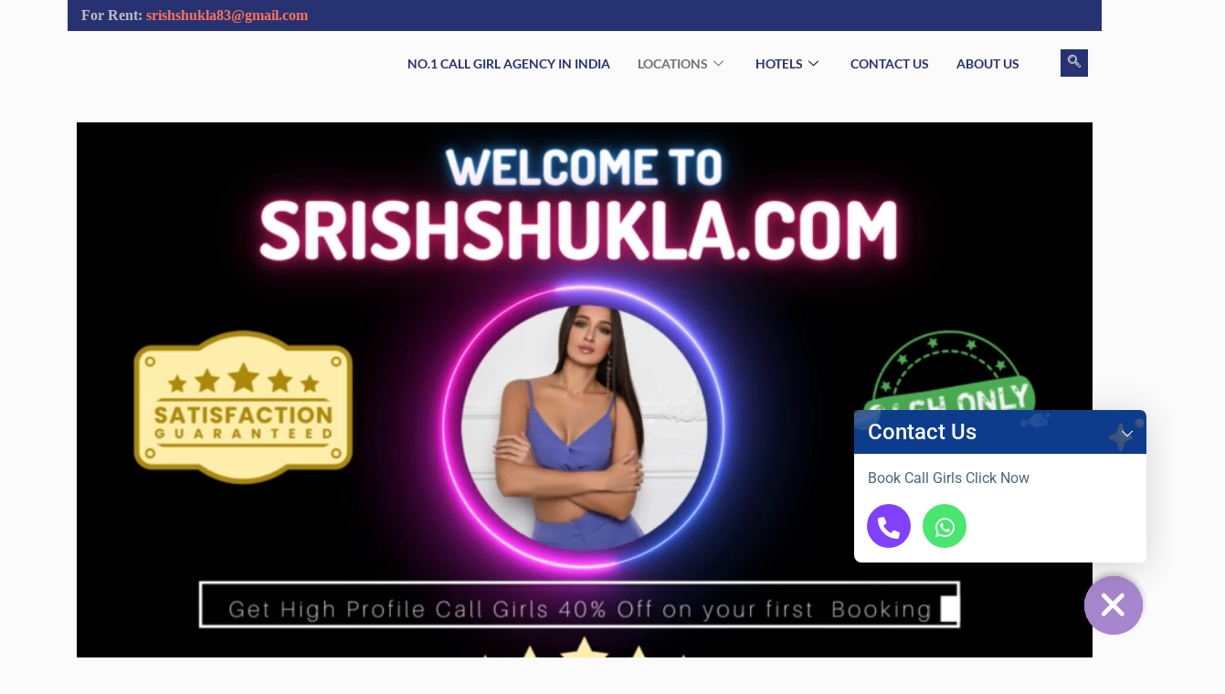

--- FILE ---
content_type: text/html; charset=UTF-8
request_url: https://srishshukla.com/category/call-girls/odisha/cuttack/
body_size: 37829
content:
<!DOCTYPE html>
<html lang="en-US" prefix="og: https://ogp.me/ns#">
<head>
	<meta charset="UTF-8">
	<meta name="viewport" content="width=device-width, initial-scale=1.0"/>
			<style>img:is([sizes="auto" i], [sizes^="auto," i]) { contain-intrinsic-size: 3000px 1500px }</style>
	
<!-- Search Engine Optimization by Rank Math - https://rankmath.com/ -->
<title>Call Girl in Cuttack | @1500/- Real Cuttack Call Girls 24X7</title>
<meta name="description" content="Get Real Call Girl in Cuttack @ 1500/- INR, here you Can Get Amazing Cuttack Call Girls and Live Chat With our High Profile Call Girls 24/7 Service"/>
<meta name="robots" content="follow, index, max-snippet:-1, max-video-preview:-1, max-image-preview:large"/>
<link rel="canonical" href="https://srishshukla.com/category/call-girls/odisha/cuttack/" />
<meta property="og:locale" content="en_US" />
<meta property="og:type" content="article" />
<meta property="og:title" content="Call Girl in Cuttack | @1500/- Real Cuttack Call Girls 24X7" />
<meta property="og:description" content="Get Real Call Girl in Cuttack @ 1500/- INR, here you Can Get Amazing Cuttack Call Girls and Live Chat With our High Profile Call Girls 24/7 Service" />
<meta property="og:url" content="https://srishshukla.com/category/call-girls/odisha/cuttack/" />
<meta property="og:site_name" content="Call Girls By Srish Shukla" />
<meta property="article:publisher" content="https://www.facebook.com/lustkatha" />
<meta name="twitter:card" content="summary_large_image" />
<meta name="twitter:title" content="Call Girl in Cuttack | @1500/- Real Cuttack Call Girls 24X7" />
<meta name="twitter:description" content="Get Real Call Girl in Cuttack @ 1500/- INR, here you Can Get Amazing Cuttack Call Girls and Live Chat With our High Profile Call Girls 24/7 Service" />
<meta name="twitter:site" content="@@ishehnaazkhan" />
<meta name="twitter:label1" content="Posts" />
<meta name="twitter:data1" content="10" />
<script type="application/ld+json" class="rank-math-schema">{"@context":"https://schema.org","@graph":[{"@type":"Person","@id":"https://srishshukla.com/#person","name":"Srish Shukla","url":"https://srishshukla.com","sameAs":["https://www.facebook.com/lustkatha","https://twitter.com/@ishehnaazkhan"],"email":"info@srishshukla.com","address":{"@type":"PostalAddress","streetAddress":"32/3 2nd Floor Rajanna Complex Opp","addressLocality":"DSR Greenfields Apartment, Nagondanahalli Main Rd, near HP Petrol Pump","addressRegion":"Whitefield, Bengaluru, Karnataka","postalCode":"560066","addressCountry":"india"},"telephone":"910000000000","image":{"@type":"ImageObject","@id":"https://srishshukla.com/#logo","url":"https://srishshukla.com/wp-content/uploads/2023/02/cropped-Gold-Luxury-Logo-of-King-Perfume-Brand-identity-3.png","contentUrl":"https://srishshukla.com/wp-content/uploads/2023/02/cropped-Gold-Luxury-Logo-of-King-Perfume-Brand-identity-3.png","caption":"Call Girls By Srish Shukla","inLanguage":"en-US","width":"512","height":"512"}},{"@type":"WebSite","@id":"https://srishshukla.com/#website","url":"https://srishshukla.com","name":"Call Girls By Srish Shukla","alternateName":"Call Girl Service Agency","publisher":{"@id":"https://srishshukla.com/#person"},"inLanguage":"en-US"},{"@type":"BreadcrumbList","@id":"https://srishshukla.com/category/call-girls/odisha/cuttack/#breadcrumb","itemListElement":[{"@type":"ListItem","position":"1","item":{"@id":"https://srishshukla.com","name":"Home"}},{"@type":"ListItem","position":"2","item":{"@id":"https://srishshukla.com/category/call-girls/odisha/cuttack/","name":"Cuttack"}}]},{"@type":"CollectionPage","@id":"https://srishshukla.com/category/call-girls/odisha/cuttack/#webpage","url":"https://srishshukla.com/category/call-girls/odisha/cuttack/","name":"Call Girl in Cuttack | @1500/- Real Cuttack Call Girls 24X7","isPartOf":{"@id":"https://srishshukla.com/#website"},"inLanguage":"en-US","breadcrumb":{"@id":"https://srishshukla.com/category/call-girls/odisha/cuttack/#breadcrumb"}}]}</script>
<!-- /Rank Math WordPress SEO plugin -->

<link rel='dns-prefetch' href='//cdnjs.cloudflare.com' />
<link rel='dns-prefetch' href='//www.googletagmanager.com' />
<link rel="alternate" type="application/rss+xml" title="Srish Shukla Call Girl &raquo; Feed" href="//srishshukla.com/feed/" />
<link rel="alternate" type="application/rss+xml" title="Srish Shukla Call Girl &raquo; Comments Feed" href="//srishshukla.com/comments/feed/" />
<link rel="alternate" type="application/rss+xml" title="Srish Shukla Call Girl &raquo; Cuttack Category Feed" href="//srishshukla.com/category/call-girls/odisha/cuttack/feed/" />
<link data-minify="1" rel='stylesheet' id='blocksy-dynamic-global-css' href='//srishshukla.com/wp-content/cache/min/1/wp-content/uploads/blocksy/css/global.css?ver=1761373190' media='all' />
<link rel='stylesheet' id='elementor-frontend-css' href='//srishshukla.com/wp-content/plugins/elementor/assets/css/frontend.min.css?ver=3.28.4' media='all' />
<link rel='stylesheet' id='elementor-post-475-css' href='//srishshukla.com/wp-content/uploads/elementor/css/post-475.css?ver=1749645608' media='all' />
<link rel='stylesheet' id='elementor-post-493-css' href='//srishshukla.com/wp-content/uploads/elementor/css/post-493.css?ver=1749645608' media='all' />
<link rel='stylesheet' id='premium-addons-css' href='//srishshukla.com/wp-content/plugins/premium-addons-for-elementor/assets/frontend/min-css/premium-addons.min.css?ver=4.11.6' media='all' />
<style id='global-styles-inline-css'>
:root{--wp--preset--aspect-ratio--square: 1;--wp--preset--aspect-ratio--4-3: 4/3;--wp--preset--aspect-ratio--3-4: 3/4;--wp--preset--aspect-ratio--3-2: 3/2;--wp--preset--aspect-ratio--2-3: 2/3;--wp--preset--aspect-ratio--16-9: 16/9;--wp--preset--aspect-ratio--9-16: 9/16;--wp--preset--color--black: #000000;--wp--preset--color--cyan-bluish-gray: #abb8c3;--wp--preset--color--white: #ffffff;--wp--preset--color--pale-pink: #f78da7;--wp--preset--color--vivid-red: #cf2e2e;--wp--preset--color--luminous-vivid-orange: #ff6900;--wp--preset--color--luminous-vivid-amber: #fcb900;--wp--preset--color--light-green-cyan: #7bdcb5;--wp--preset--color--vivid-green-cyan: #00d084;--wp--preset--color--pale-cyan-blue: #8ed1fc;--wp--preset--color--vivid-cyan-blue: #0693e3;--wp--preset--color--vivid-purple: #9b51e0;--wp--preset--color--palette-color-1: var(--theme-palette-color-1, #FB7258);--wp--preset--color--palette-color-2: var(--theme-palette-color-2, #F74D67);--wp--preset--color--palette-color-3: var(--theme-palette-color-3, #6e6d76);--wp--preset--color--palette-color-4: var(--theme-palette-color-4, #0e0c1b);--wp--preset--color--palette-color-5: var(--theme-palette-color-5, #DFDFE2);--wp--preset--color--palette-color-6: var(--theme-palette-color-6, #F4F4F5);--wp--preset--color--palette-color-7: var(--theme-palette-color-7, #FBFBFB);--wp--preset--color--palette-color-8: var(--theme-palette-color-8, #ffffff);--wp--preset--gradient--vivid-cyan-blue-to-vivid-purple: linear-gradient(135deg,rgba(6,147,227,1) 0%,rgb(155,81,224) 100%);--wp--preset--gradient--light-green-cyan-to-vivid-green-cyan: linear-gradient(135deg,rgb(122,220,180) 0%,rgb(0,208,130) 100%);--wp--preset--gradient--luminous-vivid-amber-to-luminous-vivid-orange: linear-gradient(135deg,rgba(252,185,0,1) 0%,rgba(255,105,0,1) 100%);--wp--preset--gradient--luminous-vivid-orange-to-vivid-red: linear-gradient(135deg,rgba(255,105,0,1) 0%,rgb(207,46,46) 100%);--wp--preset--gradient--very-light-gray-to-cyan-bluish-gray: linear-gradient(135deg,rgb(238,238,238) 0%,rgb(169,184,195) 100%);--wp--preset--gradient--cool-to-warm-spectrum: linear-gradient(135deg,rgb(74,234,220) 0%,rgb(151,120,209) 20%,rgb(207,42,186) 40%,rgb(238,44,130) 60%,rgb(251,105,98) 80%,rgb(254,248,76) 100%);--wp--preset--gradient--blush-light-purple: linear-gradient(135deg,rgb(255,206,236) 0%,rgb(152,150,240) 100%);--wp--preset--gradient--blush-bordeaux: linear-gradient(135deg,rgb(254,205,165) 0%,rgb(254,45,45) 50%,rgb(107,0,62) 100%);--wp--preset--gradient--luminous-dusk: linear-gradient(135deg,rgb(255,203,112) 0%,rgb(199,81,192) 50%,rgb(65,88,208) 100%);--wp--preset--gradient--pale-ocean: linear-gradient(135deg,rgb(255,245,203) 0%,rgb(182,227,212) 50%,rgb(51,167,181) 100%);--wp--preset--gradient--electric-grass: linear-gradient(135deg,rgb(202,248,128) 0%,rgb(113,206,126) 100%);--wp--preset--gradient--midnight: linear-gradient(135deg,rgb(2,3,129) 0%,rgb(40,116,252) 100%);--wp--preset--gradient--juicy-peach: linear-gradient(to right, #ffecd2 0%, #fcb69f 100%);--wp--preset--gradient--young-passion: linear-gradient(to right, #ff8177 0%, #ff867a 0%, #ff8c7f 21%, #f99185 52%, #cf556c 78%, #b12a5b 100%);--wp--preset--gradient--true-sunset: linear-gradient(to right, #fa709a 0%, #fee140 100%);--wp--preset--gradient--morpheus-den: linear-gradient(to top, #30cfd0 0%, #330867 100%);--wp--preset--gradient--plum-plate: linear-gradient(135deg, #667eea 0%, #764ba2 100%);--wp--preset--gradient--aqua-splash: linear-gradient(15deg, #13547a 0%, #80d0c7 100%);--wp--preset--gradient--love-kiss: linear-gradient(to top, #ff0844 0%, #ffb199 100%);--wp--preset--gradient--new-retrowave: linear-gradient(to top, #3b41c5 0%, #a981bb 49%, #ffc8a9 100%);--wp--preset--gradient--plum-bath: linear-gradient(to top, #cc208e 0%, #6713d2 100%);--wp--preset--gradient--high-flight: linear-gradient(to right, #0acffe 0%, #495aff 100%);--wp--preset--gradient--teen-party: linear-gradient(-225deg, #FF057C 0%, #8D0B93 50%, #321575 100%);--wp--preset--gradient--fabled-sunset: linear-gradient(-225deg, #231557 0%, #44107A 29%, #FF1361 67%, #FFF800 100%);--wp--preset--gradient--arielle-smile: radial-gradient(circle 248px at center, #16d9e3 0%, #30c7ec 47%, #46aef7 100%);--wp--preset--gradient--itmeo-branding: linear-gradient(180deg, #2af598 0%, #009efd 100%);--wp--preset--gradient--deep-blue: linear-gradient(to right, #6a11cb 0%, #2575fc 100%);--wp--preset--gradient--strong-bliss: linear-gradient(to right, #f78ca0 0%, #f9748f 19%, #fd868c 60%, #fe9a8b 100%);--wp--preset--gradient--sweet-period: linear-gradient(to top, #3f51b1 0%, #5a55ae 13%, #7b5fac 25%, #8f6aae 38%, #a86aa4 50%, #cc6b8e 62%, #f18271 75%, #f3a469 87%, #f7c978 100%);--wp--preset--gradient--purple-division: linear-gradient(to top, #7028e4 0%, #e5b2ca 100%);--wp--preset--gradient--cold-evening: linear-gradient(to top, #0c3483 0%, #a2b6df 100%, #6b8cce 100%, #a2b6df 100%);--wp--preset--gradient--mountain-rock: linear-gradient(to right, #868f96 0%, #596164 100%);--wp--preset--gradient--desert-hump: linear-gradient(to top, #c79081 0%, #dfa579 100%);--wp--preset--gradient--ethernal-constance: linear-gradient(to top, #09203f 0%, #537895 100%);--wp--preset--gradient--happy-memories: linear-gradient(-60deg, #ff5858 0%, #f09819 100%);--wp--preset--gradient--grown-early: linear-gradient(to top, #0ba360 0%, #3cba92 100%);--wp--preset--gradient--morning-salad: linear-gradient(-225deg, #B7F8DB 0%, #50A7C2 100%);--wp--preset--gradient--night-call: linear-gradient(-225deg, #AC32E4 0%, #7918F2 48%, #4801FF 100%);--wp--preset--gradient--mind-crawl: linear-gradient(-225deg, #473B7B 0%, #3584A7 51%, #30D2BE 100%);--wp--preset--gradient--angel-care: linear-gradient(-225deg, #FFE29F 0%, #FFA99F 48%, #FF719A 100%);--wp--preset--gradient--juicy-cake: linear-gradient(to top, #e14fad 0%, #f9d423 100%);--wp--preset--gradient--rich-metal: linear-gradient(to right, #d7d2cc 0%, #304352 100%);--wp--preset--gradient--mole-hall: linear-gradient(-20deg, #616161 0%, #9bc5c3 100%);--wp--preset--gradient--cloudy-knoxville: linear-gradient(120deg, #fdfbfb 0%, #ebedee 100%);--wp--preset--gradient--soft-grass: linear-gradient(to top, #c1dfc4 0%, #deecdd 100%);--wp--preset--gradient--saint-petersburg: linear-gradient(135deg, #f5f7fa 0%, #c3cfe2 100%);--wp--preset--gradient--everlasting-sky: linear-gradient(135deg, #fdfcfb 0%, #e2d1c3 100%);--wp--preset--gradient--kind-steel: linear-gradient(-20deg, #e9defa 0%, #fbfcdb 100%);--wp--preset--gradient--over-sun: linear-gradient(60deg, #abecd6 0%, #fbed96 100%);--wp--preset--gradient--premium-white: linear-gradient(to top, #d5d4d0 0%, #d5d4d0 1%, #eeeeec 31%, #efeeec 75%, #e9e9e7 100%);--wp--preset--gradient--clean-mirror: linear-gradient(45deg, #93a5cf 0%, #e4efe9 100%);--wp--preset--gradient--wild-apple: linear-gradient(to top, #d299c2 0%, #fef9d7 100%);--wp--preset--gradient--snow-again: linear-gradient(to top, #e6e9f0 0%, #eef1f5 100%);--wp--preset--gradient--confident-cloud: linear-gradient(to top, #dad4ec 0%, #dad4ec 1%, #f3e7e9 100%);--wp--preset--gradient--glass-water: linear-gradient(to top, #dfe9f3 0%, white 100%);--wp--preset--gradient--perfect-white: linear-gradient(-225deg, #E3FDF5 0%, #FFE6FA 100%);--wp--preset--font-size--small: 13px;--wp--preset--font-size--medium: 20px;--wp--preset--font-size--large: clamp(22px, 1.375rem + ((1vw - 3.2px) * 0.625), 30px);--wp--preset--font-size--x-large: clamp(30px, 1.875rem + ((1vw - 3.2px) * 1.563), 50px);--wp--preset--font-size--xx-large: clamp(45px, 2.813rem + ((1vw - 3.2px) * 2.734), 80px);--wp--preset--spacing--20: 0.44rem;--wp--preset--spacing--30: 0.67rem;--wp--preset--spacing--40: 1rem;--wp--preset--spacing--50: 1.5rem;--wp--preset--spacing--60: 2.25rem;--wp--preset--spacing--70: 3.38rem;--wp--preset--spacing--80: 5.06rem;--wp--preset--shadow--natural: 6px 6px 9px rgba(0, 0, 0, 0.2);--wp--preset--shadow--deep: 12px 12px 50px rgba(0, 0, 0, 0.4);--wp--preset--shadow--sharp: 6px 6px 0px rgba(0, 0, 0, 0.2);--wp--preset--shadow--outlined: 6px 6px 0px -3px rgba(255, 255, 255, 1), 6px 6px rgba(0, 0, 0, 1);--wp--preset--shadow--crisp: 6px 6px 0px rgba(0, 0, 0, 1);}:root { --wp--style--global--content-size: var(--theme-block-max-width);--wp--style--global--wide-size: var(--theme-block-wide-max-width); }:where(body) { margin: 0; }.wp-site-blocks > .alignleft { float: left; margin-right: 2em; }.wp-site-blocks > .alignright { float: right; margin-left: 2em; }.wp-site-blocks > .aligncenter { justify-content: center; margin-left: auto; margin-right: auto; }:where(.wp-site-blocks) > * { margin-block-start: var(--theme-content-spacing); margin-block-end: 0; }:where(.wp-site-blocks) > :first-child { margin-block-start: 0; }:where(.wp-site-blocks) > :last-child { margin-block-end: 0; }:root { --wp--style--block-gap: var(--theme-content-spacing); }:root :where(.is-layout-flow) > :first-child{margin-block-start: 0;}:root :where(.is-layout-flow) > :last-child{margin-block-end: 0;}:root :where(.is-layout-flow) > *{margin-block-start: var(--theme-content-spacing);margin-block-end: 0;}:root :where(.is-layout-constrained) > :first-child{margin-block-start: 0;}:root :where(.is-layout-constrained) > :last-child{margin-block-end: 0;}:root :where(.is-layout-constrained) > *{margin-block-start: var(--theme-content-spacing);margin-block-end: 0;}:root :where(.is-layout-flex){gap: var(--theme-content-spacing);}:root :where(.is-layout-grid){gap: var(--theme-content-spacing);}.is-layout-flow > .alignleft{float: left;margin-inline-start: 0;margin-inline-end: 2em;}.is-layout-flow > .alignright{float: right;margin-inline-start: 2em;margin-inline-end: 0;}.is-layout-flow > .aligncenter{margin-left: auto !important;margin-right: auto !important;}.is-layout-constrained > .alignleft{float: left;margin-inline-start: 0;margin-inline-end: 2em;}.is-layout-constrained > .alignright{float: right;margin-inline-start: 2em;margin-inline-end: 0;}.is-layout-constrained > .aligncenter{margin-left: auto !important;margin-right: auto !important;}.is-layout-constrained > :where(:not(.alignleft):not(.alignright):not(.alignfull)){max-width: var(--wp--style--global--content-size);margin-left: auto !important;margin-right: auto !important;}.is-layout-constrained > .alignwide{max-width: var(--wp--style--global--wide-size);}body .is-layout-flex{display: flex;}.is-layout-flex{flex-wrap: wrap;align-items: center;}.is-layout-flex > :is(*, div){margin: 0;}body .is-layout-grid{display: grid;}.is-layout-grid > :is(*, div){margin: 0;}body{padding-top: 0px;padding-right: 0px;padding-bottom: 0px;padding-left: 0px;}.has-black-color{color: var(--wp--preset--color--black) !important;}.has-cyan-bluish-gray-color{color: var(--wp--preset--color--cyan-bluish-gray) !important;}.has-white-color{color: var(--wp--preset--color--white) !important;}.has-pale-pink-color{color: var(--wp--preset--color--pale-pink) !important;}.has-vivid-red-color{color: var(--wp--preset--color--vivid-red) !important;}.has-luminous-vivid-orange-color{color: var(--wp--preset--color--luminous-vivid-orange) !important;}.has-luminous-vivid-amber-color{color: var(--wp--preset--color--luminous-vivid-amber) !important;}.has-light-green-cyan-color{color: var(--wp--preset--color--light-green-cyan) !important;}.has-vivid-green-cyan-color{color: var(--wp--preset--color--vivid-green-cyan) !important;}.has-pale-cyan-blue-color{color: var(--wp--preset--color--pale-cyan-blue) !important;}.has-vivid-cyan-blue-color{color: var(--wp--preset--color--vivid-cyan-blue) !important;}.has-vivid-purple-color{color: var(--wp--preset--color--vivid-purple) !important;}.has-palette-color-1-color{color: var(--wp--preset--color--palette-color-1) !important;}.has-palette-color-2-color{color: var(--wp--preset--color--palette-color-2) !important;}.has-palette-color-3-color{color: var(--wp--preset--color--palette-color-3) !important;}.has-palette-color-4-color{color: var(--wp--preset--color--palette-color-4) !important;}.has-palette-color-5-color{color: var(--wp--preset--color--palette-color-5) !important;}.has-palette-color-6-color{color: var(--wp--preset--color--palette-color-6) !important;}.has-palette-color-7-color{color: var(--wp--preset--color--palette-color-7) !important;}.has-palette-color-8-color{color: var(--wp--preset--color--palette-color-8) !important;}.has-black-background-color{background-color: var(--wp--preset--color--black) !important;}.has-cyan-bluish-gray-background-color{background-color: var(--wp--preset--color--cyan-bluish-gray) !important;}.has-white-background-color{background-color: var(--wp--preset--color--white) !important;}.has-pale-pink-background-color{background-color: var(--wp--preset--color--pale-pink) !important;}.has-vivid-red-background-color{background-color: var(--wp--preset--color--vivid-red) !important;}.has-luminous-vivid-orange-background-color{background-color: var(--wp--preset--color--luminous-vivid-orange) !important;}.has-luminous-vivid-amber-background-color{background-color: var(--wp--preset--color--luminous-vivid-amber) !important;}.has-light-green-cyan-background-color{background-color: var(--wp--preset--color--light-green-cyan) !important;}.has-vivid-green-cyan-background-color{background-color: var(--wp--preset--color--vivid-green-cyan) !important;}.has-pale-cyan-blue-background-color{background-color: var(--wp--preset--color--pale-cyan-blue) !important;}.has-vivid-cyan-blue-background-color{background-color: var(--wp--preset--color--vivid-cyan-blue) !important;}.has-vivid-purple-background-color{background-color: var(--wp--preset--color--vivid-purple) !important;}.has-palette-color-1-background-color{background-color: var(--wp--preset--color--palette-color-1) !important;}.has-palette-color-2-background-color{background-color: var(--wp--preset--color--palette-color-2) !important;}.has-palette-color-3-background-color{background-color: var(--wp--preset--color--palette-color-3) !important;}.has-palette-color-4-background-color{background-color: var(--wp--preset--color--palette-color-4) !important;}.has-palette-color-5-background-color{background-color: var(--wp--preset--color--palette-color-5) !important;}.has-palette-color-6-background-color{background-color: var(--wp--preset--color--palette-color-6) !important;}.has-palette-color-7-background-color{background-color: var(--wp--preset--color--palette-color-7) !important;}.has-palette-color-8-background-color{background-color: var(--wp--preset--color--palette-color-8) !important;}.has-black-border-color{border-color: var(--wp--preset--color--black) !important;}.has-cyan-bluish-gray-border-color{border-color: var(--wp--preset--color--cyan-bluish-gray) !important;}.has-white-border-color{border-color: var(--wp--preset--color--white) !important;}.has-pale-pink-border-color{border-color: var(--wp--preset--color--pale-pink) !important;}.has-vivid-red-border-color{border-color: var(--wp--preset--color--vivid-red) !important;}.has-luminous-vivid-orange-border-color{border-color: var(--wp--preset--color--luminous-vivid-orange) !important;}.has-luminous-vivid-amber-border-color{border-color: var(--wp--preset--color--luminous-vivid-amber) !important;}.has-light-green-cyan-border-color{border-color: var(--wp--preset--color--light-green-cyan) !important;}.has-vivid-green-cyan-border-color{border-color: var(--wp--preset--color--vivid-green-cyan) !important;}.has-pale-cyan-blue-border-color{border-color: var(--wp--preset--color--pale-cyan-blue) !important;}.has-vivid-cyan-blue-border-color{border-color: var(--wp--preset--color--vivid-cyan-blue) !important;}.has-vivid-purple-border-color{border-color: var(--wp--preset--color--vivid-purple) !important;}.has-palette-color-1-border-color{border-color: var(--wp--preset--color--palette-color-1) !important;}.has-palette-color-2-border-color{border-color: var(--wp--preset--color--palette-color-2) !important;}.has-palette-color-3-border-color{border-color: var(--wp--preset--color--palette-color-3) !important;}.has-palette-color-4-border-color{border-color: var(--wp--preset--color--palette-color-4) !important;}.has-palette-color-5-border-color{border-color: var(--wp--preset--color--palette-color-5) !important;}.has-palette-color-6-border-color{border-color: var(--wp--preset--color--palette-color-6) !important;}.has-palette-color-7-border-color{border-color: var(--wp--preset--color--palette-color-7) !important;}.has-palette-color-8-border-color{border-color: var(--wp--preset--color--palette-color-8) !important;}.has-vivid-cyan-blue-to-vivid-purple-gradient-background{background: var(--wp--preset--gradient--vivid-cyan-blue-to-vivid-purple) !important;}.has-light-green-cyan-to-vivid-green-cyan-gradient-background{background: var(--wp--preset--gradient--light-green-cyan-to-vivid-green-cyan) !important;}.has-luminous-vivid-amber-to-luminous-vivid-orange-gradient-background{background: var(--wp--preset--gradient--luminous-vivid-amber-to-luminous-vivid-orange) !important;}.has-luminous-vivid-orange-to-vivid-red-gradient-background{background: var(--wp--preset--gradient--luminous-vivid-orange-to-vivid-red) !important;}.has-very-light-gray-to-cyan-bluish-gray-gradient-background{background: var(--wp--preset--gradient--very-light-gray-to-cyan-bluish-gray) !important;}.has-cool-to-warm-spectrum-gradient-background{background: var(--wp--preset--gradient--cool-to-warm-spectrum) !important;}.has-blush-light-purple-gradient-background{background: var(--wp--preset--gradient--blush-light-purple) !important;}.has-blush-bordeaux-gradient-background{background: var(--wp--preset--gradient--blush-bordeaux) !important;}.has-luminous-dusk-gradient-background{background: var(--wp--preset--gradient--luminous-dusk) !important;}.has-pale-ocean-gradient-background{background: var(--wp--preset--gradient--pale-ocean) !important;}.has-electric-grass-gradient-background{background: var(--wp--preset--gradient--electric-grass) !important;}.has-midnight-gradient-background{background: var(--wp--preset--gradient--midnight) !important;}.has-juicy-peach-gradient-background{background: var(--wp--preset--gradient--juicy-peach) !important;}.has-young-passion-gradient-background{background: var(--wp--preset--gradient--young-passion) !important;}.has-true-sunset-gradient-background{background: var(--wp--preset--gradient--true-sunset) !important;}.has-morpheus-den-gradient-background{background: var(--wp--preset--gradient--morpheus-den) !important;}.has-plum-plate-gradient-background{background: var(--wp--preset--gradient--plum-plate) !important;}.has-aqua-splash-gradient-background{background: var(--wp--preset--gradient--aqua-splash) !important;}.has-love-kiss-gradient-background{background: var(--wp--preset--gradient--love-kiss) !important;}.has-new-retrowave-gradient-background{background: var(--wp--preset--gradient--new-retrowave) !important;}.has-plum-bath-gradient-background{background: var(--wp--preset--gradient--plum-bath) !important;}.has-high-flight-gradient-background{background: var(--wp--preset--gradient--high-flight) !important;}.has-teen-party-gradient-background{background: var(--wp--preset--gradient--teen-party) !important;}.has-fabled-sunset-gradient-background{background: var(--wp--preset--gradient--fabled-sunset) !important;}.has-arielle-smile-gradient-background{background: var(--wp--preset--gradient--arielle-smile) !important;}.has-itmeo-branding-gradient-background{background: var(--wp--preset--gradient--itmeo-branding) !important;}.has-deep-blue-gradient-background{background: var(--wp--preset--gradient--deep-blue) !important;}.has-strong-bliss-gradient-background{background: var(--wp--preset--gradient--strong-bliss) !important;}.has-sweet-period-gradient-background{background: var(--wp--preset--gradient--sweet-period) !important;}.has-purple-division-gradient-background{background: var(--wp--preset--gradient--purple-division) !important;}.has-cold-evening-gradient-background{background: var(--wp--preset--gradient--cold-evening) !important;}.has-mountain-rock-gradient-background{background: var(--wp--preset--gradient--mountain-rock) !important;}.has-desert-hump-gradient-background{background: var(--wp--preset--gradient--desert-hump) !important;}.has-ethernal-constance-gradient-background{background: var(--wp--preset--gradient--ethernal-constance) !important;}.has-happy-memories-gradient-background{background: var(--wp--preset--gradient--happy-memories) !important;}.has-grown-early-gradient-background{background: var(--wp--preset--gradient--grown-early) !important;}.has-morning-salad-gradient-background{background: var(--wp--preset--gradient--morning-salad) !important;}.has-night-call-gradient-background{background: var(--wp--preset--gradient--night-call) !important;}.has-mind-crawl-gradient-background{background: var(--wp--preset--gradient--mind-crawl) !important;}.has-angel-care-gradient-background{background: var(--wp--preset--gradient--angel-care) !important;}.has-juicy-cake-gradient-background{background: var(--wp--preset--gradient--juicy-cake) !important;}.has-rich-metal-gradient-background{background: var(--wp--preset--gradient--rich-metal) !important;}.has-mole-hall-gradient-background{background: var(--wp--preset--gradient--mole-hall) !important;}.has-cloudy-knoxville-gradient-background{background: var(--wp--preset--gradient--cloudy-knoxville) !important;}.has-soft-grass-gradient-background{background: var(--wp--preset--gradient--soft-grass) !important;}.has-saint-petersburg-gradient-background{background: var(--wp--preset--gradient--saint-petersburg) !important;}.has-everlasting-sky-gradient-background{background: var(--wp--preset--gradient--everlasting-sky) !important;}.has-kind-steel-gradient-background{background: var(--wp--preset--gradient--kind-steel) !important;}.has-over-sun-gradient-background{background: var(--wp--preset--gradient--over-sun) !important;}.has-premium-white-gradient-background{background: var(--wp--preset--gradient--premium-white) !important;}.has-clean-mirror-gradient-background{background: var(--wp--preset--gradient--clean-mirror) !important;}.has-wild-apple-gradient-background{background: var(--wp--preset--gradient--wild-apple) !important;}.has-snow-again-gradient-background{background: var(--wp--preset--gradient--snow-again) !important;}.has-confident-cloud-gradient-background{background: var(--wp--preset--gradient--confident-cloud) !important;}.has-glass-water-gradient-background{background: var(--wp--preset--gradient--glass-water) !important;}.has-perfect-white-gradient-background{background: var(--wp--preset--gradient--perfect-white) !important;}.has-small-font-size{font-size: var(--wp--preset--font-size--small) !important;}.has-medium-font-size{font-size: var(--wp--preset--font-size--medium) !important;}.has-large-font-size{font-size: var(--wp--preset--font-size--large) !important;}.has-x-large-font-size{font-size: var(--wp--preset--font-size--x-large) !important;}.has-xx-large-font-size{font-size: var(--wp--preset--font-size--xx-large) !important;}
:root :where(.wp-block-pullquote){font-size: clamp(0.984em, 0.984rem + ((1vw - 0.2em) * 0.645), 1.5em);line-height: 1.6;}
</style>
<link rel='stylesheet' id='chaty-css-css' href='//srishshukla.com/wp-content/plugins/chaty-pro/css/chaty-front.min.css?ver=3.1.81725190470' media='all' />
<link data-minify="1" rel='stylesheet' id='font-awesome-css-css' href='//srishshukla.com/wp-content/cache/min/1/ajax/libs/font-awesome/5.12.0/css/all.min.css?ver=1761373190' media='all' />
<link data-minify="1" rel='stylesheet' id='rpt_front_style-css' href='//srishshukla.com/wp-content/cache/min/1/wp-content/plugins/related-posts-thumbnails/assets/css/front.css?ver=1761373190' media='all' />
<link data-minify="1" rel='stylesheet' id='ct-main-styles-css' href='//srishshukla.com/wp-content/cache/min/1/wp-content/themes/blocksy/static/bundle/main.min.css?ver=1761373190' media='all' />
<link rel='stylesheet' id='ct-page-title-styles-css' href='//srishshukla.com/wp-content/themes/blocksy/static/bundle/page-title.min.css?ver=2.0.98' media='all' />
<link rel='stylesheet' id='ct-forminator-styles-css' href='//srishshukla.com/wp-content/themes/blocksy/static/bundle/forminator.min.css?ver=2.0.98' media='all' />
<link rel='stylesheet' id='ct-elementor-styles-css' href='//srishshukla.com/wp-content/themes/blocksy/static/bundle/elementor-frontend.min.css?ver=2.0.98' media='all' />
<link data-minify="1" rel='stylesheet' id='dashicons-css' href='//srishshukla.com/wp-content/cache/min/1/wp-includes/css/dashicons.min.css?ver=1761373190' media='all' />
<link rel='stylesheet' id='blocksy-ext-trending-styles-css' href='//srishshukla.com/wp-content/plugins/blocksy-companion/framework/extensions/trending/static/bundle/main.min.css?ver=2.0.98' media='all' />
<link rel='stylesheet' id='blocksy-ext-product-reviews-styles-css' href='//srishshukla.com/wp-content/plugins/blocksy-companion/framework/extensions/product-reviews/static/bundle/main.min.css?ver=2.0.98' media='all' />
<link data-minify="1" rel='stylesheet' id='ekit-widget-styles-css' href='//srishshukla.com/wp-content/cache/min/1/wp-content/plugins/elementskit-lite/widgets/init/assets/css/widget-styles.css?ver=1761373190' media='all' />
<link data-minify="1" rel='stylesheet' id='ekit-responsive-css' href='//srishshukla.com/wp-content/cache/min/1/wp-content/plugins/elementskit-lite/widgets/init/assets/css/responsive.css?ver=1761373190' media='all' />
<link rel='stylesheet' id='eael-general-css' href='//srishshukla.com/wp-content/plugins/essential-addons-for-elementor-lite/assets/front-end/css/view/general.min.css?ver=6.1.12' media='all' />
<link data-minify="1" rel='stylesheet' id='elementor-gf-local-lato-css' href='//srishshukla.com/wp-content/cache/min/1/wp-content/uploads/elementor/google-fonts/css/lato.css?ver=1761373190' media='all' />
<link data-minify="1" rel='stylesheet' id='elementor-icons-ekiticons-css' href='//srishshukla.com/wp-content/cache/min/1/wp-content/plugins/elementskit-lite/modules/elementskit-icon-pack/assets/css/ekiticons.css?ver=1761373191' media='all' />
<script src="//srishshukla.com/wp-includes/js/jquery/jquery.min.js?ver=3.7.1" id="jquery-core-js" defer type="14cd508c79149db81ac50314-text/javascript"></script>

<link rel="https://api.w.org/" href="//srishshukla.com/wp-json/" /><link rel="alternate" title="JSON" type="application/json" href="//srishshukla.com/wp-json/wp/v2/categories/587" /><link rel="EditURI" type="application/rsd+xml" title="RSD" href="//srishshukla.com/xmlrpc.php?rsd" />
<meta name="generator" content="WordPress 6.8.3" />
<style id="essential-blocks-global-styles">
            :root {
                --eb-global-primary-color: #101828;
--eb-global-secondary-color: #475467;
--eb-global-tertiary-color: #98A2B3;
--eb-global-text-color: #475467;
--eb-global-heading-color: #1D2939;
--eb-global-link-color: #444CE7;
--eb-global-background-color: #F9FAFB;
--eb-global-button-text-color: #FFFFFF;
--eb-global-button-background-color: #101828;
--eb-gradient-primary-color: linear-gradient(90deg, hsla(259, 84%, 78%, 1) 0%, hsla(206, 67%, 75%, 1) 100%);
--eb-gradient-secondary-color: linear-gradient(90deg, hsla(18, 76%, 85%, 1) 0%, hsla(203, 69%, 84%, 1) 100%);
--eb-gradient-tertiary-color: linear-gradient(90deg, hsla(248, 21%, 15%, 1) 0%, hsla(250, 14%, 61%, 1) 100%);
--eb-gradient-background-color: linear-gradient(90deg, rgb(250, 250, 250) 0%, rgb(233, 233, 233) 49%, rgb(244, 243, 243) 100%);

                --eb-tablet-breakpoint: 1024px;
--eb-mobile-breakpoint: 767px;

            }
            
            
        </style><meta name="generator" content="Site Kit by Google 1.170.0" /><!-- HFCM by 99 Robots - Snippet # 1: Analytics -->
<!-- Google tag (gtag.js) -->
<script async src="//www.googletagmanager.com/gtag/js?id=G-CR1TCGZYJL" type="14cd508c79149db81ac50314-text/javascript"></script>
<script type="14cd508c79149db81ac50314-text/javascript">
  window.dataLayer = window.dataLayer || [];
  function gtag(){dataLayer.push(arguments);}
  gtag('js', new Date());

  gtag('config', 'G-CR1TCGZYJL');
</script>
<!-- /end HFCM by 99 Robots -->
        <style>
            #related_posts_thumbnails li {
                border-right: 1px solid #dddddd;
                background-color: #ffffff            }

            #related_posts_thumbnails li:hover {
                background-color: #eeeeee;
            }

            .relpost_content {
                font-size: 12px;
                color: #333333;
            }

            .relpost-block-single {
                background-color: #ffffff;
                border-right: 1px solid #dddddd;
                border-left: 1px solid #dddddd;
                margin-right: -1px;
            }

            .relpost-block-single:hover {
                background-color: #eeeeee;
            }
        </style>

        <noscript><link rel='stylesheet' href='//srishshukla.com/wp-content/themes/blocksy/static/bundle/no-scripts.min.css' type='text/css'></noscript>
<meta name="generator" content="Elementor 3.28.4; features: additional_custom_breakpoints, e_local_google_fonts; settings: css_print_method-external, google_font-enabled, font_display-auto">
			<style>
				.e-con.e-parent:nth-of-type(n+4):not(.e-lazyloaded):not(.e-no-lazyload),
				.e-con.e-parent:nth-of-type(n+4):not(.e-lazyloaded):not(.e-no-lazyload) * {
					background-image: none !important;
				}
				@media screen and (max-height: 1024px) {
					.e-con.e-parent:nth-of-type(n+3):not(.e-lazyloaded):not(.e-no-lazyload),
					.e-con.e-parent:nth-of-type(n+3):not(.e-lazyloaded):not(.e-no-lazyload) * {
						background-image: none !important;
					}
				}
				@media screen and (max-height: 640px) {
					.e-con.e-parent:nth-of-type(n+2):not(.e-lazyloaded):not(.e-no-lazyload),
					.e-con.e-parent:nth-of-type(n+2):not(.e-lazyloaded):not(.e-no-lazyload) * {
						background-image: none !important;
					}
				}
			</style>
			<link rel="icon" href="//srishshukla.com/wp-content/uploads/2023/02/cropped-Gold-Luxury-Logo-of-King-Perfume-Brand-identity-3-32x32.png" sizes="32x32" />
<link rel="icon" href="//srishshukla.com/wp-content/uploads/2023/02/cropped-Gold-Luxury-Logo-of-King-Perfume-Brand-identity-3-192x192.png" sizes="192x192" />
<link rel="apple-touch-icon" href="//srishshukla.com/wp-content/uploads/2023/02/cropped-Gold-Luxury-Logo-of-King-Perfume-Brand-identity-3-180x180.png" />
<meta name="msapplication-TileImage" content="https://srishshukla.com/wp-content/uploads/2023/02/cropped-Gold-Luxury-Logo-of-King-Perfume-Brand-identity-3-270x270.png" />
<noscript><style id="rocket-lazyload-nojs-css">.rll-youtube-player, [data-lazy-src]{display:none !important;}</style></noscript></head>
<body class="archive category category-cuttack category-587 wp-embed-responsive wp-theme-blocksy elementor-default elementor-kit-75 ct-elementor-default-template">
<a class="skip-link screen-reader-text" href="#main">Skip to content</a><div class="ekit-template-content-markup ekit-template-content-header ekit-template-content-theme-support">
		<div data-elementor-type="wp-post" data-elementor-id="475" class="elementor elementor-475">
						<section class="elementor-section elementor-top-section elementor-element elementor-element-1db0f36 elementor-section-full_width elementor-section-height-default elementor-section-height-default" data-id="1db0f36" data-element_type="section">
						<div class="elementor-container elementor-column-gap-default">
					<div class="elementor-column elementor-col-100 elementor-top-column elementor-element elementor-element-2d471e4e" data-id="2d471e4e" data-element_type="column">
			<div class="elementor-widget-wrap elementor-element-populated">
						<section class="elementor-section elementor-inner-section elementor-element elementor-element-4b4c7cdc elementor-section-content-middle elementor-section-boxed elementor-section-height-default elementor-section-height-default" data-id="4b4c7cdc" data-element_type="section" data-settings="{&quot;background_background&quot;:&quot;classic&quot;}">
						<div class="elementor-container elementor-column-gap-default">
					<div class="elementor-column elementor-col-50 elementor-inner-column elementor-element elementor-element-7a3a2162" data-id="7a3a2162" data-element_type="column">
			<div class="elementor-widget-wrap elementor-element-populated">
						<div class="elementor-element elementor-element-cba7a8f elementor-widget elementor-widget-shortcode" data-id="cba7a8f" data-element_type="widget" data-widget_type="shortcode.default">
				<div class="elementor-widget-container">
							<div class="elementor-shortcode"><p style='color:#bdbcc7'><b>For Rent: <a href="/cdn-cgi/l/email-protection#6d1e1f041e051e051806010c555e2d0a000c0401430e0200"><span class="__cf_email__" data-cfemail="84f7f6edf7ecf7ecf1efe8e5bcb7c4e3e9e5ede8aae7ebe9">[email&#160;protected]</span></a></b></p></div>
						</div>
				</div>
					</div>
		</div>
				<div class="elementor-column elementor-col-50 elementor-inner-column elementor-element elementor-element-d8cc3a6" data-id="d8cc3a6" data-element_type="column">
			<div class="elementor-widget-wrap">
							</div>
		</div>
					</div>
		</section>
				<section class="elementor-section elementor-inner-section elementor-element elementor-element-4b6b3d6c elementor-section-content-middle elementor-section-boxed elementor-section-height-default elementor-section-height-default" data-id="4b6b3d6c" data-element_type="section">
						<div class="elementor-container elementor-column-gap-default">
					<div class="elementor-column elementor-col-50 elementor-inner-column elementor-element elementor-element-1c487bdc" data-id="1c487bdc" data-element_type="column">
			<div class="elementor-widget-wrap">
							</div>
		</div>
				<div class="elementor-column elementor-col-50 elementor-inner-column elementor-element elementor-element-60ba162c" data-id="60ba162c" data-element_type="column">
			<div class="elementor-widget-wrap elementor-element-populated">
						<div class="elementor-element elementor-element-60e717d2 elementor-widget__width-auto elementor-widget elementor-widget-ekit-nav-menu" data-id="60e717d2" data-element_type="widget" data-widget_type="ekit-nav-menu.default">
				<div class="elementor-widget-container">
							<nav class="ekit-wid-con ekit_menu_responsive_tablet" 
			data-hamburger-icon="" 
			data-hamburger-icon-type="icon" 
			data-responsive-breakpoint="1024">
			            <button class="elementskit-menu-hamburger elementskit-menu-toggler"  type="button" aria-label="hamburger-icon">
                                    <span class="elementskit-menu-hamburger-icon"></span><span class="elementskit-menu-hamburger-icon"></span><span class="elementskit-menu-hamburger-icon"></span>
                            </button>
            <div id="ekit-megamenu-menu" class="elementskit-menu-container elementskit-menu-offcanvas-elements elementskit-navbar-nav-default ekit-nav-menu-one-page-no ekit-nav-dropdown-hover"><ul id="menu-menu" class="elementskit-navbar-nav elementskit-menu-po-right submenu-click-on-icon"><li id="menu-item-8883" class="menu-item menu-item-type-custom menu-item-object-custom menu-item-home menu-item-8883 nav-item elementskit-mobile-builder-content" data-vertical-menu=750px><a href="https://srishshukla.com/" class="ekit-menu-nav-link">NO.1 CALL GIRL AGENCY IN INDIA</a></li>
<li id="menu-item-71" class="menu-item menu-item-type-custom menu-item-object-custom current-menu-ancestor menu-item-has-children menu-item-71 nav-item elementskit-dropdown-has relative_position elementskit-dropdown-menu-default_width elementskit-mobile-builder-content" data-vertical-menu=750px><a href="#" class="ekit-menu-nav-link ekit-menu-dropdown-toggle">Locations<i aria-hidden="true" class="icon icon-down-arrow1 elementskit-submenu-indicator"></i></a>
<ul class="elementskit-dropdown elementskit-submenu-panel">
	<li id="menu-item-4299" class="menu-item menu-item-type-taxonomy menu-item-object-category menu-item-has-children menu-item-4299 nav-item elementskit-dropdown-has relative_position elementskit-dropdown-menu-default_width elementskit-mobile-builder-content" data-vertical-menu=750px><a href="https://srishshukla.com/category/call-girls/delhi-ncr/" class=" dropdown-item">Delhi NCR<i aria-hidden="true" class="icon icon-down-arrow1 elementskit-submenu-indicator"></i></a>
	<ul class="elementskit-dropdown elementskit-submenu-panel">
		<li id="menu-item-57" class="menu-item menu-item-type-taxonomy menu-item-object-category menu-item-has-children menu-item-57 nav-item elementskit-dropdown-has relative_position elementskit-dropdown-menu-default_width elementskit-mobile-builder-content" data-vertical-menu=750px><a href="https://srishshukla.com/category/call-girls/delhi-1/" class=" dropdown-item">Delhi<i aria-hidden="true" class="icon icon-down-arrow1 elementskit-submenu-indicator"></i></a>
		<ul class="elementskit-dropdown elementskit-submenu-panel">
			<li id="menu-item-2856" class="menu-item menu-item-type-post_type menu-item-object-post menu-item-2856 nav-item elementskit-mobile-builder-content" data-vertical-menu=750px><a href="https://srishshukla.com/call-girls/delhi-1/alka-prabhakar-karol-bagh/" class=" dropdown-item">Alka Prabhakar Karol Bagh</a>			<li id="menu-item-2857" class="menu-item menu-item-type-post_type menu-item-object-post menu-item-2857 nav-item elementskit-mobile-builder-content" data-vertical-menu=750px><a href="https://srishshukla.com/call-girls/delhi-1/alia-mahajan-greater-kailash/" class=" dropdown-item">Alia Mahajan Greater Kailash</a>			<li id="menu-item-2858" class="menu-item menu-item-type-post_type menu-item-object-post menu-item-2858 nav-item elementskit-mobile-builder-content" data-vertical-menu=750px><a href="https://srishshukla.com/call-girls/delhi-1/erisha-pathak-dwarka/" class=" dropdown-item">Erisha Pathak Dwarka</a>			<li id="menu-item-2859" class="menu-item menu-item-type-post_type menu-item-object-post menu-item-2859 nav-item elementskit-mobile-builder-content" data-vertical-menu=750px><a href="https://srishshukla.com/call-girls/delhi-1/eeshi-mehra-vasant-kunj/" class=" dropdown-item">Eeshi Mehra Vasant Kunj</a>			<li id="menu-item-2860" class="menu-item menu-item-type-post_type menu-item-object-post menu-item-2860 nav-item elementskit-mobile-builder-content" data-vertical-menu=750px><a href="https://srishshukla.com/call-girls/delhi-1/dolly-kaur-lajpat-nagar/" class=" dropdown-item">Dolly Kaur Lajpat Nagar</a>			<li id="menu-item-2861" class="menu-item menu-item-type-post_type menu-item-object-post menu-item-2861 nav-item elementskit-mobile-builder-content" data-vertical-menu=750px><a href="https://srishshukla.com/call-girls/delhi-1/nidhi-raj-malviya-nagar/" class=" dropdown-item">Nidhi Raj Malviya Nagar</a>			<li id="menu-item-2862" class="menu-item menu-item-type-post_type menu-item-object-post menu-item-2862 nav-item elementskit-mobile-builder-content" data-vertical-menu=750px><a href="https://srishshukla.com/call-girls/delhi-1/disha-kumari-munirka/" class=" dropdown-item">Disha Kumari Munirka</a>			<li id="menu-item-2863" class="menu-item menu-item-type-post_type menu-item-object-post menu-item-2863 nav-item elementskit-mobile-builder-content" data-vertical-menu=750px><a href="https://srishshukla.com/call-girls/delhi-1/devina-chatterjee-nehru-place/" class=" dropdown-item">Devina Chatterjee Nehru Place</a>			<li id="menu-item-2864" class="menu-item menu-item-type-post_type menu-item-object-post menu-item-2864 nav-item elementskit-mobile-builder-content" data-vertical-menu=750px><a href="https://srishshukla.com/call-girls/delhi-1/deepali-kohli-saket/" class=" dropdown-item">Deepali Kohli Saket</a>			<li id="menu-item-2865" class="menu-item menu-item-type-post_type menu-item-object-post menu-item-2865 nav-item elementskit-mobile-builder-content" data-vertical-menu=750px><a href="https://srishshukla.com/call-girls/delhi-1/deeksha-pradhan-uttam-nagar/" class=" dropdown-item">Deeksha Pradhan Uttam Nagar</a>			<li id="menu-item-4315" class="menu-item menu-item-type-taxonomy menu-item-object-category menu-item-4315 nav-item elementskit-mobile-builder-content" data-vertical-menu=750px><a href="https://srishshukla.com/category/call-girls/delhi-ncr/mahipalpur/" class=" dropdown-item">Mahipalpur</a>			<li id="menu-item-4316" class="menu-item menu-item-type-taxonomy menu-item-object-category menu-item-4316 nav-item elementskit-mobile-builder-content" data-vertical-menu=750px><a href="https://srishshukla.com/category/call-girls/delhi-ncr/aerocity/" class=" dropdown-item">Aerocity</a>		</ul>
		<li id="menu-item-469" class="menu-item menu-item-type-taxonomy menu-item-object-category menu-item-has-children menu-item-469 nav-item elementskit-dropdown-has relative_position elementskit-dropdown-menu-default_width elementskit-mobile-builder-content" data-vertical-menu=750px><a href="https://srishshukla.com/category/call-girls/gurgaon-3/" class=" dropdown-item">Gurgaon<i aria-hidden="true" class="icon icon-down-arrow1 elementskit-submenu-indicator"></i></a>
		<ul class="elementskit-dropdown elementskit-submenu-panel">
			<li id="menu-item-3029" class="menu-item menu-item-type-post_type menu-item-object-post menu-item-3029 nav-item elementskit-mobile-builder-content" data-vertical-menu=750px><a href="https://srishshukla.com/call-girls/gurgaon-3/anita-kumari-cyber-city/" class=" dropdown-item">Anita Kumari Cyber City</a>			<li id="menu-item-3030" class="menu-item menu-item-type-post_type menu-item-object-post menu-item-3030 nav-item elementskit-mobile-builder-content" data-vertical-menu=750px><a href="https://srishshukla.com/call-girls/gurgaon-3/anika-soni-dlf-phase-1/" class=" dropdown-item">Anika Soni DLF Phase 1</a>			<li id="menu-item-3032" class="menu-item menu-item-type-post_type menu-item-object-post menu-item-3032 nav-item elementskit-mobile-builder-content" data-vertical-menu=750px><a href="https://srishshukla.com/call-girls/gurgaon-3/ananya-pandey-palam-vihar/" class=" dropdown-item">Ananya Pandey Palam Vihar</a>			<li id="menu-item-3031" class="menu-item menu-item-type-post_type menu-item-object-post menu-item-3031 nav-item elementskit-mobile-builder-content" data-vertical-menu=750px><a href="https://srishshukla.com/call-girls/gurgaon-3/anayta-kaur-patel-nagar/" class=" dropdown-item">Anayta Kaur Patel Nagar</a>			<li id="menu-item-3033" class="menu-item menu-item-type-post_type menu-item-object-post menu-item-3033 nav-item elementskit-mobile-builder-content" data-vertical-menu=750px><a href="https://srishshukla.com/call-girls/gurgaon-3/ana-verma-sector-29/" class=" dropdown-item">Ana Verma Sector 29</a>			<li id="menu-item-3034" class="menu-item menu-item-type-post_type menu-item-object-post menu-item-3034 nav-item elementskit-mobile-builder-content" data-vertical-menu=750px><a href="https://srishshukla.com/call-girls/gurgaon-3/akshita-panwar-sultanpur/" class=" dropdown-item">Akshita Panwar Sultanpur</a>			<li id="menu-item-3035" class="menu-item menu-item-type-post_type menu-item-object-post menu-item-3035 nav-item elementskit-mobile-builder-content" data-vertical-menu=750px><a href="https://srishshukla.com/call-girls/gurgaon-3/aisha-singh-sushant-lok/" class=" dropdown-item">Aisha Singh Sushant Lok</a>			<li id="menu-item-3036" class="menu-item menu-item-type-post_type menu-item-object-post menu-item-3036 nav-item elementskit-mobile-builder-content" data-vertical-menu=750px><a href="https://srishshukla.com/call-girls/gurgaon-3/aasmaa-begum-dlf-phase-2/" class=" dropdown-item">Aasmaa Begum DLF Phase 2</a>			<li id="menu-item-3037" class="menu-item menu-item-type-post_type menu-item-object-post menu-item-3037 nav-item elementskit-mobile-builder-content" data-vertical-menu=750px><a href="https://srishshukla.com/call-girls/gurgaon-3/aalia-khan-sector-14/" class=" dropdown-item">Aalia Khan Sector 14</a>			<li id="menu-item-3038" class="menu-item menu-item-type-post_type menu-item-object-post menu-item-3038 nav-item elementskit-mobile-builder-content" data-vertical-menu=750px><a href="https://srishshukla.com/call-girls/gurgaon-3/priya-kapoor-sector-44/" class=" dropdown-item">Priya Kapoor Sector 44</a>		</ul>
		<li id="menu-item-470" class="menu-item menu-item-type-taxonomy menu-item-object-category menu-item-has-children menu-item-470 nav-item elementskit-dropdown-has relative_position elementskit-dropdown-menu-default_width elementskit-mobile-builder-content" data-vertical-menu=750px><a href="https://srishshukla.com/category/call-girls/noida-4/" class=" dropdown-item">Noida<i aria-hidden="true" class="icon icon-down-arrow1 elementskit-submenu-indicator"></i></a>
		<ul class="elementskit-dropdown elementskit-submenu-panel">
			<li id="menu-item-3039" class="menu-item menu-item-type-post_type menu-item-object-post menu-item-3039 nav-item elementskit-mobile-builder-content" data-vertical-menu=750px><a href="https://srishshukla.com/call-girls/noida-4/sriya-saran-sector-18/" class=" dropdown-item">Sriya Saran Sector 18</a>			<li id="menu-item-3041" class="menu-item menu-item-type-post_type menu-item-object-post menu-item-3041 nav-item elementskit-mobile-builder-content" data-vertical-menu=750px><a href="https://srishshukla.com/call-girls/noida-4/sherry-adani-sector-37/" class=" dropdown-item">Sherry Adani Sector 37</a>			<li id="menu-item-3040" class="menu-item menu-item-type-post_type menu-item-object-post menu-item-3040 nav-item elementskit-mobile-builder-content" data-vertical-menu=750px><a href="https://srishshukla.com/call-girls/noida-4/sonia-malhotra-sector-50/" class=" dropdown-item">Sonia Malhotra Sector 50</a>			<li id="menu-item-3042" class="menu-item menu-item-type-post_type menu-item-object-post menu-item-3042 nav-item elementskit-mobile-builder-content" data-vertical-menu=750px><a href="https://srishshukla.com/call-girls/noida-4/ruby-kapoor-sector-19/" class=" dropdown-item">Ruby Kapoor Sector 19</a>			<li id="menu-item-3043" class="menu-item menu-item-type-post_type menu-item-object-post menu-item-3043 nav-item elementskit-mobile-builder-content" data-vertical-menu=750px><a href="https://srishshukla.com/call-girls/noida-4/rita-arora-sector-44/" class=" dropdown-item">Rita Arora Sector 44</a>			<li id="menu-item-3044" class="menu-item menu-item-type-post_type menu-item-object-post menu-item-3044 nav-item elementskit-mobile-builder-content" data-vertical-menu=750px><a href="https://srishshukla.com/call-girls/noida-4/rekha-jha-sector-47/" class=" dropdown-item">Rekha Jha Sector 47</a>			<li id="menu-item-3052" class="menu-item menu-item-type-post_type menu-item-object-post menu-item-3052 nav-item elementskit-mobile-builder-content" data-vertical-menu=750px><a href="https://srishshukla.com/call-girls/noida-4/kamli-kumari-sector-15/" class=" dropdown-item">Kamli Kumari Sector 15</a>			<li id="menu-item-3053" class="menu-item menu-item-type-post_type menu-item-object-post menu-item-3053 nav-item elementskit-mobile-builder-content" data-vertical-menu=750px><a href="https://srishshukla.com/call-girls/noida-4/maya-bainsla-sector-75/" class=" dropdown-item">Maya Bainsla Sector 75</a>			<li id="menu-item-3054" class="menu-item menu-item-type-post_type menu-item-object-post menu-item-3054 nav-item elementskit-mobile-builder-content" data-vertical-menu=750px><a href="https://srishshukla.com/call-girls/noida-4/pallavi-sinha-sector-150/" class=" dropdown-item">Pallavi Sinha Sector 150</a>			<li id="menu-item-3055" class="menu-item menu-item-type-post_type menu-item-object-post menu-item-3055 nav-item elementskit-mobile-builder-content" data-vertical-menu=750px><a href="https://srishshukla.com/call-girls/noida-4/naina-verma-sector-39/" class=" dropdown-item">Naina Verma Sector 39</a>		</ul>
		<li id="menu-item-4302" class="menu-item menu-item-type-taxonomy menu-item-object-category menu-item-4302 nav-item elementskit-mobile-builder-content" data-vertical-menu=750px><a href="https://srishshukla.com/category/call-girls/delhi-ncr/greater-noida-1/" class=" dropdown-item">Greater Noida</a>		<li id="menu-item-4303" class="menu-item menu-item-type-taxonomy menu-item-object-category menu-item-4303 nav-item elementskit-mobile-builder-content" data-vertical-menu=750px><a href="https://srishshukla.com/category/call-girls/delhi-ncr/faridabad-1/" class=" dropdown-item">Faridabad</a>		<li id="menu-item-4304" class="menu-item menu-item-type-taxonomy menu-item-object-category menu-item-4304 nav-item elementskit-mobile-builder-content" data-vertical-menu=750px><a href="https://srishshukla.com/category/call-girls/delhi-ncr/ghaziabad-1/" class=" dropdown-item">Ghaziabad</a>	</ul>
	<li id="menu-item-4287" class="menu-item menu-item-type-taxonomy menu-item-object-category menu-item-has-children menu-item-4287 nav-item elementskit-dropdown-has relative_position elementskit-dropdown-menu-default_width elementskit-mobile-builder-content" data-vertical-menu=750px><a href="https://srishshukla.com/category/call-girls/maharashtra/" class=" dropdown-item">Maharashtra<i aria-hidden="true" class="icon icon-down-arrow1 elementskit-submenu-indicator"></i></a>
	<ul class="elementskit-dropdown elementskit-submenu-panel">
		<li id="menu-item-66" class="menu-item menu-item-type-taxonomy menu-item-object-category menu-item-has-children menu-item-66 nav-item elementskit-dropdown-has relative_position elementskit-dropdown-menu-default_width elementskit-mobile-builder-content" data-vertical-menu=750px><a href="https://srishshukla.com/category/call-girls/mumbai/" class=" dropdown-item">Mumbai<i aria-hidden="true" class="icon icon-down-arrow1 elementskit-submenu-indicator"></i></a>
		<ul class="elementskit-dropdown elementskit-submenu-panel">
			<li id="menu-item-2875" class="menu-item menu-item-type-post_type menu-item-object-post menu-item-2875 nav-item elementskit-mobile-builder-content" data-vertical-menu=750px><a href="https://srishshukla.com/call-girls/mumbai/liza-sen-juhu/" class=" dropdown-item">Liza Sen Juhu</a>			<li id="menu-item-2876" class="menu-item menu-item-type-post_type menu-item-object-post menu-item-2876 nav-item elementskit-mobile-builder-content" data-vertical-menu=750px><a href="https://srishshukla.com/call-girls/mumbai/lavya-sethi-thane/" class=" dropdown-item">Lavya Sethi Thane</a>			<li id="menu-item-2877" class="menu-item menu-item-type-post_type menu-item-object-post menu-item-2877 nav-item elementskit-mobile-builder-content" data-vertical-menu=750px><a href="https://srishshukla.com/call-girls/mumbai/kiran-soni-vashi/" class=" dropdown-item">Kiran Soni Vashi</a>			<li id="menu-item-2878" class="menu-item menu-item-type-post_type menu-item-object-post menu-item-2878 nav-item elementskit-mobile-builder-content" data-vertical-menu=750px><a href="https://srishshukla.com/call-girls/mumbai/kiara-ali-mira-road/" class=" dropdown-item">Kiara Ali Mira Road</a>			<li id="menu-item-2879" class="menu-item menu-item-type-post_type menu-item-object-post menu-item-2879 nav-item elementskit-mobile-builder-content" data-vertical-menu=750px><a href="https://srishshukla.com/call-girls/mumbai/kavya-goel-bhiwandi/" class=" dropdown-item">Kavya Goel Bhiwandi</a>			<li id="menu-item-2880" class="menu-item menu-item-type-post_type menu-item-object-post menu-item-2880 nav-item elementskit-mobile-builder-content" data-vertical-menu=750px><a href="https://srishshukla.com/call-girls/mumbai/kashvi-jain-kalyan/" class=" dropdown-item">Kashvi Jain Kalyan</a>			<li id="menu-item-2881" class="menu-item menu-item-type-post_type menu-item-object-post menu-item-2881 nav-item elementskit-mobile-builder-content" data-vertical-menu=750px><a href="https://srishshukla.com/call-girls/mumbai/kashish-beniwal-andheri/" class=" dropdown-item">Kashish Beniwal Andheri</a>			<li id="menu-item-2882" class="menu-item menu-item-type-post_type menu-item-object-post menu-item-2882 nav-item elementskit-mobile-builder-content" data-vertical-menu=750px><a href="https://srishshukla.com/call-girls/mumbai/karina-kaif-bandra/" class=" dropdown-item">Karina Kaif Bandra</a>			<li id="menu-item-2883" class="menu-item menu-item-type-post_type menu-item-object-post menu-item-2883 nav-item elementskit-mobile-builder-content" data-vertical-menu=750px><a href="https://srishshukla.com/call-girls/mumbai/kanika-malhotra-santacruz/" class=" dropdown-item">Kanika Malhotra Santacruz</a>			<li id="menu-item-2885" class="menu-item menu-item-type-post_type menu-item-object-post menu-item-2885 nav-item elementskit-mobile-builder-content" data-vertical-menu=750px><a href="https://srishshukla.com/call-girls/mumbai/kanchan-koli-kamathipura/" class=" dropdown-item">Kanchan Koli Kamathipura</a>		</ul>
		<li id="menu-item-4305" class="menu-item menu-item-type-taxonomy menu-item-object-category menu-item-4305 nav-item elementskit-mobile-builder-content" data-vertical-menu=750px><a href="https://srishshukla.com/category/call-girls/maharashtra/pune-2/" class=" dropdown-item">Pune</a>		<li id="menu-item-4353" class="menu-item menu-item-type-taxonomy menu-item-object-category menu-item-4353 nav-item elementskit-mobile-builder-content" data-vertical-menu=750px><a href="https://srishshukla.com/category/call-girls/maharashtra/wakad/" class=" dropdown-item">Wakad</a>		<li id="menu-item-4352" class="menu-item menu-item-type-taxonomy menu-item-object-category menu-item-4352 nav-item elementskit-mobile-builder-content" data-vertical-menu=750px><a href="https://srishshukla.com/category/call-girls/maharashtra/baner/" class=" dropdown-item">Baner</a>		<li id="menu-item-4354" class="menu-item menu-item-type-taxonomy menu-item-object-category menu-item-4354 nav-item elementskit-mobile-builder-content" data-vertical-menu=750px><a href="https://srishshukla.com/category/call-girls/maharashtra/lonavala/" class=" dropdown-item">Lonavala</a>		<li id="menu-item-4355" class="menu-item menu-item-type-taxonomy menu-item-object-category menu-item-4355 nav-item elementskit-mobile-builder-content" data-vertical-menu=750px><a href="https://srishshukla.com/category/call-girls/maharashtra/hinjewadi/" class=" dropdown-item">Hinjewadi</a>		<li id="menu-item-4356" class="menu-item menu-item-type-taxonomy menu-item-object-category menu-item-4356 nav-item elementskit-mobile-builder-content" data-vertical-menu=750px><a href="https://srishshukla.com/category/call-girls/maharashtra/aurangabad/" class=" dropdown-item">Aurangabad</a>		<li id="menu-item-4357" class="menu-item menu-item-type-taxonomy menu-item-object-category menu-item-4357 nav-item elementskit-mobile-builder-content" data-vertical-menu=750px><a href="https://srishshukla.com/category/call-girls/maharashtra/nagpur/" class=" dropdown-item">Nagpur</a>		<li id="menu-item-4358" class="menu-item menu-item-type-taxonomy menu-item-object-category menu-item-4358 nav-item elementskit-mobile-builder-content" data-vertical-menu=750px><a href="https://srishshukla.com/category/call-girls/maharashtra/nashik/" class=" dropdown-item">Nashik</a>		<li id="menu-item-4359" class="menu-item menu-item-type-taxonomy menu-item-object-category menu-item-4359 nav-item elementskit-mobile-builder-content" data-vertical-menu=750px><a href="https://srishshukla.com/category/call-girls/maharashtra/sholapur/" class=" dropdown-item">Sholapur</a>		<li id="menu-item-4360" class="menu-item menu-item-type-taxonomy menu-item-object-category menu-item-4360 nav-item elementskit-mobile-builder-content" data-vertical-menu=750px><a href="https://srishshukla.com/category/call-girls/maharashtra/jalgaon/" class=" dropdown-item">Jalgaon</a>		<li id="menu-item-4361" class="menu-item menu-item-type-taxonomy menu-item-object-category menu-item-4361 nav-item elementskit-mobile-builder-content" data-vertical-menu=750px><a href="https://srishshukla.com/category/call-girls/maharashtra/amravati/" class=" dropdown-item">Amravati</a>		<li id="menu-item-4362" class="menu-item menu-item-type-taxonomy menu-item-object-category menu-item-4362 nav-item elementskit-mobile-builder-content" data-vertical-menu=750px><a href="https://srishshukla.com/category/call-girls/maharashtra/nanded/" class=" dropdown-item">Nanded</a>		<li id="menu-item-4363" class="menu-item menu-item-type-taxonomy menu-item-object-category menu-item-4363 nav-item elementskit-mobile-builder-content" data-vertical-menu=750px><a href="https://srishshukla.com/category/call-girls/maharashtra/kolhapur/" class=" dropdown-item">Kolhapur</a>		<li id="menu-item-4364" class="menu-item menu-item-type-taxonomy menu-item-object-category menu-item-4364 nav-item elementskit-mobile-builder-content" data-vertical-menu=750px><a href="https://srishshukla.com/category/call-girls/maharashtra/ulhasnagar/" class=" dropdown-item">Ulhasnagar</a>		<li id="menu-item-4365" class="menu-item menu-item-type-taxonomy menu-item-object-category menu-item-4365 nav-item elementskit-mobile-builder-content" data-vertical-menu=750px><a href="https://srishshukla.com/category/call-girls/maharashtra/sangli-mira/" class=" dropdown-item">Sangli Mira</a>		<li id="menu-item-4366" class="menu-item menu-item-type-taxonomy menu-item-object-category menu-item-4366 nav-item elementskit-mobile-builder-content" data-vertical-menu=750px><a href="https://srishshukla.com/category/call-girls/maharashtra/kupwad/" class=" dropdown-item">Kupwad</a>		<li id="menu-item-4367" class="menu-item menu-item-type-taxonomy menu-item-object-category menu-item-4367 nav-item elementskit-mobile-builder-content" data-vertical-menu=750px><a href="https://srishshukla.com/category/call-girls/maharashtra/malegaon/" class=" dropdown-item">Malegaon</a>		<li id="menu-item-4368" class="menu-item menu-item-type-taxonomy menu-item-object-category menu-item-4368 nav-item elementskit-mobile-builder-content" data-vertical-menu=750px><a href="https://srishshukla.com/category/call-girls/maharashtra/akola/" class=" dropdown-item">Akola</a>		<li id="menu-item-4369" class="menu-item menu-item-type-taxonomy menu-item-object-category menu-item-4369 nav-item elementskit-mobile-builder-content" data-vertical-menu=750px><a href="https://srishshukla.com/category/call-girls/maharashtra/latur/" class=" dropdown-item">Latur</a>		<li id="menu-item-4370" class="menu-item menu-item-type-taxonomy menu-item-object-category menu-item-4370 nav-item elementskit-mobile-builder-content" data-vertical-menu=750px><a href="https://srishshukla.com/category/call-girls/maharashtra/dhule/" class=" dropdown-item">Dhule</a>		<li id="menu-item-4371" class="menu-item menu-item-type-taxonomy menu-item-object-category menu-item-4371 nav-item elementskit-mobile-builder-content" data-vertical-menu=750px><a href="https://srishshukla.com/category/call-girls/maharashtra/ahmednagar/" class=" dropdown-item">Ahmednagar</a>		<li id="menu-item-4372" class="menu-item menu-item-type-taxonomy menu-item-object-category menu-item-4372 nav-item elementskit-mobile-builder-content" data-vertical-menu=750px><a href="https://srishshukla.com/category/call-girls/maharashtra/chandrapur/" class=" dropdown-item">Chandrapur</a>		<li id="menu-item-4373" class="menu-item menu-item-type-taxonomy menu-item-object-category menu-item-4373 nav-item elementskit-mobile-builder-content" data-vertical-menu=750px><a href="https://srishshukla.com/category/call-girls/maharashtra/prabhani/" class=" dropdown-item">Prabhani</a>		<li id="menu-item-4374" class="menu-item menu-item-type-taxonomy menu-item-object-category menu-item-4374 nav-item elementskit-mobile-builder-content" data-vertical-menu=750px><a href="https://srishshukla.com/category/call-girls/maharashtra/jalna/" class=" dropdown-item">Jalna</a>		<li id="menu-item-4375" class="menu-item menu-item-type-taxonomy menu-item-object-category menu-item-4375 nav-item elementskit-mobile-builder-content" data-vertical-menu=750px><a href="https://srishshukla.com/category/call-girls/maharashtra/ambarnath/" class=" dropdown-item">Ambarnath</a>		<li id="menu-item-4376" class="menu-item menu-item-type-taxonomy menu-item-object-category menu-item-4376 nav-item elementskit-mobile-builder-content" data-vertical-menu=750px><a href="https://srishshukla.com/category/call-girls/maharashtra/bhusawal/" class=" dropdown-item">Bhusawal</a>		<li id="menu-item-4377" class="menu-item menu-item-type-taxonomy menu-item-object-category menu-item-4377 nav-item elementskit-mobile-builder-content" data-vertical-menu=750px><a href="https://srishshukla.com/category/call-girls/maharashtra/panvel/" class=" dropdown-item">Panvel</a>		<li id="menu-item-4378" class="menu-item menu-item-type-taxonomy menu-item-object-category menu-item-4378 nav-item elementskit-mobile-builder-content" data-vertical-menu=750px><a href="https://srishshukla.com/category/call-girls/maharashtra/badlapur/" class=" dropdown-item">Badlapur</a>		<li id="menu-item-4379" class="menu-item menu-item-type-taxonomy menu-item-object-category menu-item-4379 nav-item elementskit-mobile-builder-content" data-vertical-menu=750px><a href="https://srishshukla.com/category/call-girls/maharashtra/beed/" class=" dropdown-item">Beed</a>		<li id="menu-item-4380" class="menu-item menu-item-type-taxonomy menu-item-object-category menu-item-4380 nav-item elementskit-mobile-builder-content" data-vertical-menu=750px><a href="https://srishshukla.com/category/call-girls/maharashtra/gondia/" class=" dropdown-item">Gondia</a>		<li id="menu-item-4381" class="menu-item menu-item-type-taxonomy menu-item-object-category menu-item-4381 nav-item elementskit-mobile-builder-content" data-vertical-menu=750px><a href="https://srishshukla.com/category/call-girls/maharashtra/satara/" class=" dropdown-item">Satara</a>		<li id="menu-item-4382" class="menu-item menu-item-type-taxonomy menu-item-object-category menu-item-4382 nav-item elementskit-mobile-builder-content" data-vertical-menu=750px><a href="https://srishshukla.com/category/call-girls/maharashtra/barshi/" class=" dropdown-item">Barshi</a>		<li id="menu-item-4383" class="menu-item menu-item-type-taxonomy menu-item-object-category menu-item-4383 nav-item elementskit-mobile-builder-content" data-vertical-menu=750px><a href="https://srishshukla.com/category/call-girls/maharashtra/yavatmal/" class=" dropdown-item">Yavatmal</a>		<li id="menu-item-4384" class="menu-item menu-item-type-taxonomy menu-item-object-category menu-item-4384 nav-item elementskit-mobile-builder-content" data-vertical-menu=750px><a href="https://srishshukla.com/category/call-girls/maharashtra/achalpur/" class=" dropdown-item">Achalpur</a>		<li id="menu-item-4385" class="menu-item menu-item-type-taxonomy menu-item-object-category menu-item-4385 nav-item elementskit-mobile-builder-content" data-vertical-menu=750px><a href="https://srishshukla.com/category/call-girls/maharashtra/osmanabad/" class=" dropdown-item">Osmanabad</a>		<li id="menu-item-4386" class="menu-item menu-item-type-taxonomy menu-item-object-category menu-item-4386 nav-item elementskit-mobile-builder-content" data-vertical-menu=750px><a href="https://srishshukla.com/category/call-girls/maharashtra/nandurbar/" class=" dropdown-item">Nandurbar</a>		<li id="menu-item-4387" class="menu-item menu-item-type-taxonomy menu-item-object-category menu-item-4387 nav-item elementskit-mobile-builder-content" data-vertical-menu=750px><a href="https://srishshukla.com/category/call-girls/maharashtra/wardha/" class=" dropdown-item">Wardha</a>		<li id="menu-item-4388" class="menu-item menu-item-type-taxonomy menu-item-object-category menu-item-4388 nav-item elementskit-mobile-builder-content" data-vertical-menu=750px><a href="https://srishshukla.com/category/call-girls/maharashtra/udgir/" class=" dropdown-item">Udgir</a>		<li id="menu-item-4389" class="menu-item menu-item-type-taxonomy menu-item-object-category menu-item-4389 nav-item elementskit-mobile-builder-content" data-vertical-menu=750px><a href="https://srishshukla.com/category/call-girls/maharashtra/hinganghat/" class=" dropdown-item">Hinganghat</a>	</ul>
	<li id="menu-item-4294" class="menu-item menu-item-type-taxonomy menu-item-object-category menu-item-has-children menu-item-4294 nav-item elementskit-dropdown-has relative_position elementskit-dropdown-menu-default_width elementskit-mobile-builder-content" data-vertical-menu=750px><a href="https://srishshukla.com/category/call-girls/rajasthan/" class=" dropdown-item">Rajasthan<i aria-hidden="true" class="icon icon-down-arrow1 elementskit-submenu-indicator"></i></a>
	<ul class="elementskit-dropdown elementskit-submenu-panel">
		<li id="menu-item-60" class="menu-item menu-item-type-taxonomy menu-item-object-category menu-item-has-children menu-item-60 nav-item elementskit-dropdown-has relative_position elementskit-dropdown-menu-default_width elementskit-mobile-builder-content" data-vertical-menu=750px><a href="https://srishshukla.com/category/call-girls/rajasthan/jaipur-3/" class=" dropdown-item">Jaipur<i aria-hidden="true" class="icon icon-down-arrow1 elementskit-submenu-indicator"></i></a>
		<ul class="elementskit-dropdown elementskit-submenu-panel">
			<li id="menu-item-3086" class="menu-item menu-item-type-post_type menu-item-object-post menu-item-3086 nav-item elementskit-mobile-builder-content" data-vertical-menu=750px><a href="https://srishshukla.com/call-girls/rajasthan/jaipur-3/komal-chauhan-civil-lines/" class=" dropdown-item">Komal Chauhan Civil Lines</a>			<li id="menu-item-3087" class="menu-item menu-item-type-post_type menu-item-object-post menu-item-3087 nav-item elementskit-mobile-builder-content" data-vertical-menu=750px><a href="https://srishshukla.com/call-girls/rajasthan/jaipur-3/harleen-kaur-malviya-nagar/" class=" dropdown-item">Harleen Kaur Malviya Nagar</a>			<li id="menu-item-3088" class="menu-item menu-item-type-post_type menu-item-object-post menu-item-3088 nav-item elementskit-mobile-builder-content" data-vertical-menu=750px><a href="https://srishshukla.com/call-girls/rajasthan/jaipur-3/harsha-bhogle-ajmer-road/" class=" dropdown-item">Harsha Bhogle Ajmer Road</a>			<li id="menu-item-3089" class="menu-item menu-item-type-post_type menu-item-object-post menu-item-3089 nav-item elementskit-mobile-builder-content" data-vertical-menu=750px><a href="https://srishshukla.com/call-girls/rajasthan/jaipur-3/kirti-kalra-jagat-pura/" class=" dropdown-item">Kirti Kalra Jagatpura</a>			<li id="menu-item-3090" class="menu-item menu-item-type-post_type menu-item-object-post menu-item-3090 nav-item elementskit-mobile-builder-content" data-vertical-menu=750px><a href="https://srishshukla.com/call-girls/rajasthan/jaipur-3/geetika-choudhary-vaishali-nagar/" class=" dropdown-item">Geetika Choudhary Vaishali Nagar</a>			<li id="menu-item-3091" class="menu-item menu-item-type-post_type menu-item-object-post menu-item-3091 nav-item elementskit-mobile-builder-content" data-vertical-menu=750px><a href="https://srishshukla.com/call-girls/rajasthan/jaipur-3/farida-begum-c-scheme/" class=" dropdown-item">Farida Begum C Scheme</a>			<li id="menu-item-3092" class="menu-item menu-item-type-post_type menu-item-object-post menu-item-3092 nav-item elementskit-mobile-builder-content" data-vertical-menu=750px><a href="https://srishshukla.com/call-girls/rajasthan/jaipur-3/falak-chauhan-tonk-road/" class=" dropdown-item">Falak Chauhan Tonk Road</a>			<li id="menu-item-3093" class="menu-item menu-item-type-post_type menu-item-object-post menu-item-3093 nav-item elementskit-mobile-builder-content" data-vertical-menu=750px><a href="https://srishshukla.com/call-girls/rajasthan/jaipur-3/preeti-patel-durgapura/" class=" dropdown-item">Preeti Patel Durgapura</a>			<li id="menu-item-3094" class="menu-item menu-item-type-post_type menu-item-object-post menu-item-3094 nav-item elementskit-mobile-builder-content" data-vertical-menu=750px><a href="https://srishshukla.com/call-girls/rajasthan/jaipur-3/tasha-singh-jhotwara/" class=" dropdown-item">Tasha Singh Jhotwara</a>			<li id="menu-item-3095" class="menu-item menu-item-type-post_type menu-item-object-post menu-item-3095 nav-item elementskit-mobile-builder-content" data-vertical-menu=750px><a href="https://srishshukla.com/call-girls/rajasthan/jaipur-3/reshma-khatun-mansarovar/" class=" dropdown-item">Reshma Khatun Mansarovar</a>		</ul>
		<li id="menu-item-4403" class="menu-item menu-item-type-taxonomy menu-item-object-category menu-item-4403 nav-item elementskit-mobile-builder-content" data-vertical-menu=750px><a href="https://srishshukla.com/category/call-girls/rajasthan/pushkar-1/" class=" dropdown-item">Pushkar</a>		<li id="menu-item-4404" class="menu-item menu-item-type-taxonomy menu-item-object-category menu-item-4404 nav-item elementskit-mobile-builder-content" data-vertical-menu=750px><a href="https://srishshukla.com/category/call-girls/rajasthan/mount-abu/" class=" dropdown-item">Mount Abu</a>		<li id="menu-item-4405" class="menu-item menu-item-type-taxonomy menu-item-object-category menu-item-4405 nav-item elementskit-mobile-builder-content" data-vertical-menu=750px><a href="https://srishshukla.com/category/call-girls/rajasthan/ajmer-1/" class=" dropdown-item">Ajmer</a>		<li id="menu-item-4402" class="menu-item menu-item-type-taxonomy menu-item-object-category menu-item-4402 nav-item elementskit-mobile-builder-content" data-vertical-menu=750px><a href="https://srishshukla.com/category/call-girls/rajasthan/udaipur-2/" class=" dropdown-item">Udaipur</a>		<li id="menu-item-4406" class="menu-item menu-item-type-taxonomy menu-item-object-category menu-item-4406 nav-item elementskit-mobile-builder-content" data-vertical-menu=750px><a href="https://srishshukla.com/category/call-girls/rajasthan/jodhpur-1/" class=" dropdown-item">Jodhpur</a>		<li id="menu-item-4407" class="menu-item menu-item-type-taxonomy menu-item-object-category menu-item-4407 nav-item elementskit-mobile-builder-content" data-vertical-menu=750px><a href="https://srishshukla.com/category/call-girls/rajasthan/kota/" class=" dropdown-item">Kota</a>		<li id="menu-item-4408" class="menu-item menu-item-type-taxonomy menu-item-object-category menu-item-4408 nav-item elementskit-mobile-builder-content" data-vertical-menu=750px><a href="https://srishshukla.com/category/call-girls/rajasthan/bikaner/" class=" dropdown-item">Bikaner</a>		<li id="menu-item-4409" class="menu-item menu-item-type-taxonomy menu-item-object-category menu-item-4409 nav-item elementskit-mobile-builder-content" data-vertical-menu=750px><a href="https://srishshukla.com/category/call-girls/rajasthan/bhiwadi/" class=" dropdown-item">Bhiwadi</a>		<li id="menu-item-4410" class="menu-item menu-item-type-taxonomy menu-item-object-category menu-item-4410 nav-item elementskit-mobile-builder-content" data-vertical-menu=750px><a href="https://srishshukla.com/category/call-girls/rajasthan/bhilwara/" class=" dropdown-item">Bhilwara</a>		<li id="menu-item-4411" class="menu-item menu-item-type-taxonomy menu-item-object-category menu-item-4411 nav-item elementskit-mobile-builder-content" data-vertical-menu=750px><a href="https://srishshukla.com/category/call-girls/rajasthan/alwar/" class=" dropdown-item">Alwar</a>		<li id="menu-item-4412" class="menu-item menu-item-type-taxonomy menu-item-object-category menu-item-4412 nav-item elementskit-mobile-builder-content" data-vertical-menu=750px><a href="https://srishshukla.com/category/call-girls/rajasthan/sikar/" class=" dropdown-item">Sikar</a>		<li id="menu-item-4413" class="menu-item menu-item-type-taxonomy menu-item-object-category menu-item-4413 nav-item elementskit-mobile-builder-content" data-vertical-menu=750px><a href="https://srishshukla.com/category/call-girls/rajasthan/bharatpur/" class=" dropdown-item">Bharatpur</a>		<li id="menu-item-4414" class="menu-item menu-item-type-taxonomy menu-item-object-category menu-item-4414 nav-item elementskit-mobile-builder-content" data-vertical-menu=750px><a href="https://srishshukla.com/category/call-girls/rajasthan/bali/" class=" dropdown-item">Bali</a>		<li id="menu-item-4415" class="menu-item menu-item-type-taxonomy menu-item-object-category menu-item-4415 nav-item elementskit-mobile-builder-content" data-vertical-menu=750px><a href="https://srishshukla.com/category/call-girls/rajasthan/sri-ganganagar/" class=" dropdown-item">Sri Ganganagar</a>		<li id="menu-item-4416" class="menu-item menu-item-type-taxonomy menu-item-object-category menu-item-4416 nav-item elementskit-mobile-builder-content" data-vertical-menu=750px><a href="https://srishshukla.com/category/call-girls/rajasthan/kishangarh/" class=" dropdown-item">Kishangarh</a>		<li id="menu-item-4417" class="menu-item menu-item-type-taxonomy menu-item-object-category menu-item-4417 nav-item elementskit-mobile-builder-content" data-vertical-menu=750px><a href="https://srishshukla.com/category/call-girls/rajasthan/baran/" class=" dropdown-item">Baran</a>		<li id="menu-item-4418" class="menu-item menu-item-type-taxonomy menu-item-object-category menu-item-4418 nav-item elementskit-mobile-builder-content" data-vertical-menu=750px><a href="https://srishshukla.com/category/call-girls/rajasthan/dholpur/" class=" dropdown-item">Dholpur</a>		<li id="menu-item-4419" class="menu-item menu-item-type-taxonomy menu-item-object-category menu-item-4419 nav-item elementskit-mobile-builder-content" data-vertical-menu=750px><a href="https://srishshukla.com/category/call-girls/rajasthan/tonk/" class=" dropdown-item">Tonk</a>		<li id="menu-item-4420" class="menu-item menu-item-type-taxonomy menu-item-object-category menu-item-4420 nav-item elementskit-mobile-builder-content" data-vertical-menu=750px><a href="https://srishshukla.com/category/call-girls/rajasthan/beawar/" class=" dropdown-item">Beawar</a>		<li id="menu-item-4421" class="menu-item menu-item-type-taxonomy menu-item-object-category menu-item-4421 nav-item elementskit-mobile-builder-content" data-vertical-menu=750px><a href="https://srishshukla.com/category/call-girls/rajasthan/banswara/" class=" dropdown-item">Banswara</a>		<li id="menu-item-4422" class="menu-item menu-item-type-taxonomy menu-item-object-category menu-item-4422 nav-item elementskit-mobile-builder-content" data-vertical-menu=750px><a href="https://srishshukla.com/category/call-girls/rajasthan/dungarpur/" class=" dropdown-item">Dungarpur</a>	</ul>
	<li id="menu-item-4283" class="menu-item menu-item-type-taxonomy menu-item-object-category menu-item-has-children menu-item-4283 nav-item elementskit-dropdown-has relative_position elementskit-dropdown-menu-default_width elementskit-mobile-builder-content" data-vertical-menu=750px><a href="https://srishshukla.com/category/call-girls/karnataka-1/" class=" dropdown-item">Karnataka<i aria-hidden="true" class="icon icon-down-arrow1 elementskit-submenu-indicator"></i></a>
	<ul class="elementskit-dropdown elementskit-submenu-panel">
		<li id="menu-item-52" class="menu-item menu-item-type-taxonomy menu-item-object-category menu-item-has-children menu-item-52 nav-item elementskit-dropdown-has relative_position elementskit-dropdown-menu-default_width elementskit-mobile-builder-content" data-vertical-menu=750px><a href="https://srishshukla.com/category/call-girls/bangalore-2/" class=" dropdown-item">Bangalore<i aria-hidden="true" class="icon icon-down-arrow1 elementskit-submenu-indicator"></i></a>
		<ul class="elementskit-dropdown elementskit-submenu-panel">
			<li id="menu-item-3056" class="menu-item menu-item-type-post_type menu-item-object-post menu-item-3056 nav-item elementskit-mobile-builder-content" data-vertical-menu=750px><a href="https://srishshukla.com/call-girls/bangalore-2/peehu-sharma-indira-nagar/" class=" dropdown-item">Peehu Sharma Indira Nagar</a>			<li id="menu-item-3057" class="menu-item menu-item-type-post_type menu-item-object-post menu-item-3057 nav-item elementskit-mobile-builder-content" data-vertical-menu=750px><a href="https://srishshukla.com/call-girls/bangalore-2/pari-vishwas-jaya-nagar/" class=" dropdown-item">Pari Vishwas Jaya Nagar</a>			<li id="menu-item-3058" class="menu-item menu-item-type-post_type menu-item-object-post menu-item-3058 nav-item elementskit-mobile-builder-content" data-vertical-menu=750px><a href="https://srishshukla.com/call-girls/bangalore-2/pakhi-sinha-koramangala/" class=" dropdown-item">Pakhi Sinha Koramangala</a>			<li id="menu-item-3059" class="menu-item menu-item-type-post_type menu-item-object-post menu-item-3059 nav-item elementskit-mobile-builder-content" data-vertical-menu=750px><a href="https://srishshukla.com/call-girls/bangalore-2/nitya-devraj-rajaji-nagar/" class=" dropdown-item">Nitya Devraj Rajaji Nagar</a>			<li id="menu-item-3060" class="menu-item menu-item-type-post_type menu-item-object-post menu-item-3060 nav-item elementskit-mobile-builder-content" data-vertical-menu=750px><a href="https://srishshukla.com/call-girls/bangalore-2/nikita-kumari-frazer-town/" class=" dropdown-item">Nikita Kumari Frazer Town</a>			<li id="menu-item-3061" class="menu-item menu-item-type-post_type menu-item-object-post menu-item-3061 nav-item elementskit-mobile-builder-content" data-vertical-menu=750px><a href="https://srishshukla.com/call-girls/bangalore-2/neha-tiwari-hsr-layout/" class=" dropdown-item">Neha Tiwari HSR Layout</a>			<li id="menu-item-3062" class="menu-item menu-item-type-post_type menu-item-object-post menu-item-3062 nav-item elementskit-mobile-builder-content" data-vertical-menu=750px><a href="https://srishshukla.com/call-girls/bangalore-2/neeru-bajwa-cooke-town/" class=" dropdown-item">Neeru Bajwa Cooke Town</a>			<li id="menu-item-3063" class="menu-item menu-item-type-post_type menu-item-object-post menu-item-3063 nav-item elementskit-mobile-builder-content" data-vertical-menu=750px><a href="https://srishshukla.com/call-girls/bangalore-2/navya-shetty-benson-town/" class=" dropdown-item">Navya Shetty Benson Town</a>			<li id="menu-item-3064" class="menu-item menu-item-type-post_type menu-item-object-post menu-item-3064 nav-item elementskit-mobile-builder-content" data-vertical-menu=750px><a href="https://srishshukla.com/call-girls/bangalore-2/naina-aggarwal-richmond-town/" class=" dropdown-item">Naina Aggarwal Richmond Town</a>			<li id="menu-item-3065" class="menu-item menu-item-type-post_type menu-item-object-post menu-item-3065 nav-item elementskit-mobile-builder-content" data-vertical-menu=750px><a href="https://srishshukla.com/call-girls/bangalore-2/monika-bedi-basavanagudi/" class=" dropdown-item">Monika Bedi Basavanagudi</a>		</ul>
		<li id="menu-item-5120" class="menu-item menu-item-type-taxonomy menu-item-object-category menu-item-has-children menu-item-5120 nav-item elementskit-dropdown-has relative_position elementskit-dropdown-menu-default_width elementskit-mobile-builder-content" data-vertical-menu=750px><a href="https://srishshukla.com/category/call-girls/karnataka-1/belagavi/" class=" dropdown-item">Belagavi<i aria-hidden="true" class="icon icon-down-arrow1 elementskit-submenu-indicator"></i></a>
		<ul class="elementskit-dropdown elementskit-submenu-panel">
			<li id="menu-item-5118" class="menu-item menu-item-type-taxonomy menu-item-object-category menu-item-5118 nav-item elementskit-mobile-builder-content" data-vertical-menu=750px><a href="https://srishshukla.com/category/call-girls/karnataka-1/belagavi/athani/" class=" dropdown-item">Athani</a>		</ul>
		<li id="menu-item-5115" class="menu-item menu-item-type-taxonomy menu-item-object-category menu-item-5115 nav-item elementskit-mobile-builder-content" data-vertical-menu=750px><a href="https://srishshukla.com/category/call-girls/karnataka-1/mangaluru/" class=" dropdown-item">Mangaluru</a>		<li id="menu-item-5116" class="menu-item menu-item-type-taxonomy menu-item-object-category menu-item-5116 nav-item elementskit-mobile-builder-content" data-vertical-menu=750px><a href="https://srishshukla.com/category/call-girls/karnataka-1/afzalpur/" class=" dropdown-item">Afzalpur</a>		<li id="menu-item-5117" class="menu-item menu-item-type-taxonomy menu-item-object-category menu-item-5117 nav-item elementskit-mobile-builder-content" data-vertical-menu=750px><a href="https://srishshukla.com/category/call-girls/karnataka-1/arsikere/" class=" dropdown-item">Arsikere</a>		<li id="menu-item-5119" class="menu-item menu-item-type-taxonomy menu-item-object-category menu-item-5119 nav-item elementskit-mobile-builder-content" data-vertical-menu=750px><a href="https://srishshukla.com/category/call-girls/karnataka-1/ballari/" class=" dropdown-item">Ballari</a>		<li id="menu-item-5122" class="menu-item menu-item-type-taxonomy menu-item-object-category menu-item-5122 nav-item elementskit-mobile-builder-content" data-vertical-menu=750px><a href="https://srishshukla.com/category/call-girls/karnataka-1/davanagere/" class=" dropdown-item">Davanagere</a>		<li id="menu-item-5121" class="menu-item menu-item-type-taxonomy menu-item-object-category menu-item-5121 nav-item elementskit-mobile-builder-content" data-vertical-menu=750px><a href="https://srishshukla.com/category/call-girls/karnataka-1/chikkamagaluru/" class=" dropdown-item">Chikkamagaluru</a>	</ul>
	<li id="menu-item-4286" class="menu-item menu-item-type-taxonomy menu-item-object-category menu-item-has-children menu-item-4286 nav-item elementskit-dropdown-has relative_position elementskit-dropdown-menu-default_width elementskit-mobile-builder-content" data-vertical-menu=750px><a href="https://srishshukla.com/category/call-girls/madhya-pradesh/" class=" dropdown-item">Madhya Pradesh<i aria-hidden="true" class="icon icon-down-arrow1 elementskit-submenu-indicator"></i></a>
	<ul class="elementskit-dropdown elementskit-submenu-panel">
		<li id="menu-item-53" class="menu-item menu-item-type-taxonomy menu-item-object-category menu-item-has-children menu-item-53 nav-item elementskit-dropdown-has relative_position elementskit-dropdown-menu-default_width elementskit-mobile-builder-content" data-vertical-menu=750px><a href="https://srishshukla.com/category/call-girls/bhopal-2/" class=" dropdown-item">Bhopal<i aria-hidden="true" class="icon icon-down-arrow1 elementskit-submenu-indicator"></i></a>
		<ul class="elementskit-dropdown elementskit-submenu-panel">
			<li id="menu-item-3117" class="menu-item menu-item-type-post_type menu-item-object-post menu-item-3117 nav-item elementskit-mobile-builder-content" data-vertical-menu=750px><a href="https://srishshukla.com/call-girls/bhopal-2/kanchan-kohli-arera-colony/" class=" dropdown-item">Kanchan Kohli Arera Colony</a>			<li id="menu-item-3118" class="menu-item menu-item-type-post_type menu-item-object-post menu-item-3118 nav-item elementskit-mobile-builder-content" data-vertical-menu=750px><a href="https://srishshukla.com/call-girls/bhopal-2/kiran-pal-maharana-pratap-nagar/" class=" dropdown-item">Kiran Pal Maharana Pratap Nagar</a>			<li id="menu-item-3119" class="menu-item menu-item-type-post_type menu-item-object-post menu-item-3119 nav-item elementskit-mobile-builder-content" data-vertical-menu=750px><a href="https://srishshukla.com/call-girls/bhopal-2/isha-malik-vijay-nagar/" class=" dropdown-item">Isha Malik Vijay Nagar</a>			<li id="menu-item-3120" class="menu-item menu-item-type-post_type menu-item-object-post menu-item-3120 nav-item elementskit-mobile-builder-content" data-vertical-menu=750px><a href="https://srishshukla.com/call-girls/bhopal-2/ishani-khattar-jahangirabad/" class=" dropdown-item">Ishani Khattar Jahangirabad</a>			<li id="menu-item-3121" class="menu-item menu-item-type-post_type menu-item-object-post menu-item-3121 nav-item elementskit-mobile-builder-content" data-vertical-menu=750px><a href="https://srishshukla.com/call-girls/bhopal-2/ginni-kapoor-gandhinagar/" class=" dropdown-item">Ginni Kapoor Gandhinagar</a>			<li id="menu-item-3122" class="menu-item menu-item-type-post_type menu-item-object-post menu-item-3122 nav-item elementskit-mobile-builder-content" data-vertical-menu=750px><a href="https://srishshukla.com/call-girls/bhopal-2/gauri-sharma-nishatpura/" class=" dropdown-item">Gauri Sharma Nishatpura</a>			<li id="menu-item-3123" class="menu-item menu-item-type-post_type menu-item-object-post menu-item-3123 nav-item elementskit-mobile-builder-content" data-vertical-menu=750px><a href="https://srishshukla.com/call-girls/bhopal-2/soniya-khanna-ratanpur/" class=" dropdown-item">Soniya Khanna Ratanpur</a>			<li id="menu-item-3124" class="menu-item menu-item-type-post_type menu-item-object-post menu-item-3124 nav-item elementskit-mobile-builder-content" data-vertical-menu=750px><a href="https://srishshukla.com/call-girls/bhopal-2/farah-khan-narayan-nagar/" class=" dropdown-item">Farah Khan Narayan Nagar</a>			<li id="menu-item-3125" class="menu-item menu-item-type-post_type menu-item-object-post menu-item-3125 nav-item elementskit-mobile-builder-content" data-vertical-menu=750px><a href="https://srishshukla.com/call-girls/bhopal-2/priya-maggo-govindpura/" class=" dropdown-item">Priya Maggo Govindpura</a>			<li id="menu-item-3126" class="menu-item menu-item-type-post_type menu-item-object-post menu-item-3126 nav-item elementskit-mobile-builder-content" data-vertical-menu=750px><a href="https://srishshukla.com/call-girls/bhopal-2/eve-stone-mp-nagar/" class=" dropdown-item">Eve Stone MP Nagar</a>		</ul>
		<li id="menu-item-4311" class="menu-item menu-item-type-taxonomy menu-item-object-category menu-item-4311 nav-item elementskit-mobile-builder-content" data-vertical-menu=750px><a href="https://srishshukla.com/category/call-girls/madhya-pradesh/indore-1/" class=" dropdown-item">Indore</a>		<li id="menu-item-4455" class="menu-item menu-item-type-taxonomy menu-item-object-category menu-item-4455 nav-item elementskit-mobile-builder-content" data-vertical-menu=750px><a href="https://srishshukla.com/category/call-girls/madhya-pradesh/gwalior-1/" class=" dropdown-item">Gwalior</a>		<li id="menu-item-4456" class="menu-item menu-item-type-taxonomy menu-item-object-category menu-item-4456 nav-item elementskit-mobile-builder-content" data-vertical-menu=750px><a href="https://srishshukla.com/category/call-girls/madhya-pradesh/itarsi/" class=" dropdown-item">Itarsi</a>		<li id="menu-item-4457" class="menu-item menu-item-type-taxonomy menu-item-object-category menu-item-4457 nav-item elementskit-mobile-builder-content" data-vertical-menu=750px><a href="https://srishshukla.com/category/call-girls/madhya-pradesh/jabalpur/" class=" dropdown-item">Jabalpur</a>	</ul>
	<li id="menu-item-4293" class="menu-item menu-item-type-taxonomy menu-item-object-category menu-item-has-children menu-item-4293 nav-item elementskit-dropdown-has relative_position elementskit-dropdown-menu-default_width elementskit-mobile-builder-content" data-vertical-menu=750px><a href="https://srishshukla.com/category/call-girls/punjab/" class=" dropdown-item">Punjab<i aria-hidden="true" class="icon icon-down-arrow1 elementskit-submenu-indicator"></i></a>
	<ul class="elementskit-dropdown elementskit-submenu-panel">
		<li id="menu-item-56" class="menu-item menu-item-type-taxonomy menu-item-object-category menu-item-has-children menu-item-56 nav-item elementskit-dropdown-has relative_position elementskit-dropdown-menu-default_width elementskit-mobile-builder-content" data-vertical-menu=750px><a href="https://srishshukla.com/category/call-girls/chandigarh-2/" class=" dropdown-item">Chandigarh<i aria-hidden="true" class="icon icon-down-arrow1 elementskit-submenu-indicator"></i></a>
		<ul class="elementskit-dropdown elementskit-submenu-panel">
			<li id="menu-item-3076" class="menu-item menu-item-type-post_type menu-item-object-post menu-item-3076 nav-item elementskit-mobile-builder-content" data-vertical-menu=750px><a href="https://srishshukla.com/call-girls/chandigarh-2/sasha-manav-sector-5/" class=" dropdown-item">Sasha Manav Sector 5</a>			<li id="menu-item-3077" class="menu-item menu-item-type-post_type menu-item-object-post menu-item-3077 nav-item elementskit-mobile-builder-content" data-vertical-menu=750px><a href="https://srishshukla.com/call-girls/chandigarh-2/shakti-kalra-sector-8/" class=" dropdown-item">Shakti Kalra Sector 8</a>			<li id="menu-item-3078" class="menu-item menu-item-type-post_type menu-item-object-post menu-item-3078 nav-item elementskit-mobile-builder-content" data-vertical-menu=750px><a href="https://srishshukla.com/call-girls/chandigarh-2/ragini-kaushal-sector-9/" class=" dropdown-item">Ragini Kaushal Sector 9</a>			<li id="menu-item-3079" class="menu-item menu-item-type-post_type menu-item-object-post menu-item-3079 nav-item elementskit-mobile-builder-content" data-vertical-menu=750px><a href="https://srishshukla.com/call-girls/chandigarh-2/priya-jain-sector-10/" class=" dropdown-item">Priya Jain Sector 10</a>			<li id="menu-item-3080" class="menu-item menu-item-type-post_type menu-item-object-post menu-item-3080 nav-item elementskit-mobile-builder-content" data-vertical-menu=750px><a href="https://srishshukla.com/call-girls/chandigarh-2/naina-shourya-sector-11/" class=" dropdown-item">Naina Shourya Sector 11</a>			<li id="menu-item-3081" class="menu-item menu-item-type-post_type menu-item-object-post menu-item-3081 nav-item elementskit-mobile-builder-content" data-vertical-menu=750px><a href="https://srishshukla.com/call-girls/chandigarh-2/preet-sen-sector-16/" class=" dropdown-item">Preet Sen Sector 16</a>			<li id="menu-item-3082" class="menu-item menu-item-type-post_type menu-item-object-post menu-item-3082 nav-item elementskit-mobile-builder-content" data-vertical-menu=750px><a href="https://srishshukla.com/call-girls/chandigarh-2/mimi-chauhan-sector-17/" class=" dropdown-item">Mimi Chauhan Sector 17</a>			<li id="menu-item-3083" class="menu-item menu-item-type-post_type menu-item-object-post menu-item-3083 nav-item elementskit-mobile-builder-content" data-vertical-menu=750px><a href="https://srishshukla.com/call-girls/chandigarh-2/malaika-kapoor-sector-33/" class=" dropdown-item">Malaika Kapoor Sector 33</a>			<li id="menu-item-3084" class="menu-item menu-item-type-post_type menu-item-object-post menu-item-3084 nav-item elementskit-mobile-builder-content" data-vertical-menu=750px><a href="https://srishshukla.com/call-girls/chandigarh-2/kamli-kaur-sector-44/" class=" dropdown-item">Kamli Kaur Sector 44</a>			<li id="menu-item-3085" class="menu-item menu-item-type-post_type menu-item-object-post menu-item-3085 nav-item elementskit-mobile-builder-content" data-vertical-menu=750px><a href="https://srishshukla.com/call-girls/chandigarh-2/lavi-kumari-sector-69/" class=" dropdown-item">Lavi Kumari Sector 69</a>		</ul>
		<li id="menu-item-4340" class="menu-item menu-item-type-taxonomy menu-item-object-category menu-item-4340 nav-item elementskit-mobile-builder-content" data-vertical-menu=750px><a href="https://srishshukla.com/category/call-girls/punjab/mohali-1/" class=" dropdown-item">Mohali</a>		<li id="menu-item-4341" class="menu-item menu-item-type-taxonomy menu-item-object-category menu-item-4341 nav-item elementskit-mobile-builder-content" data-vertical-menu=750px><a href="https://srishshukla.com/category/call-girls/punjab/zirakpur-1/" class=" dropdown-item">Zirakpur</a>		<li id="menu-item-4342" class="menu-item menu-item-type-taxonomy menu-item-object-category menu-item-4342 nav-item elementskit-mobile-builder-content" data-vertical-menu=750px><a href="https://srishshukla.com/category/call-girls/punjab/patiala-1/" class=" dropdown-item">Patiala</a>		<li id="menu-item-4343" class="menu-item menu-item-type-taxonomy menu-item-object-category menu-item-4343 nav-item elementskit-mobile-builder-content" data-vertical-menu=750px><a href="https://srishshukla.com/category/call-girls/punjab/ludhiana-1/" class=" dropdown-item">Ludhiana</a>		<li id="menu-item-4344" class="menu-item menu-item-type-taxonomy menu-item-object-category menu-item-4344 nav-item elementskit-mobile-builder-content" data-vertical-menu=750px><a href="https://srishshukla.com/category/call-girls/punjab/amritsar-1/" class=" dropdown-item">Amritsar</a>		<li id="menu-item-4345" class="menu-item menu-item-type-taxonomy menu-item-object-category menu-item-4345 nav-item elementskit-mobile-builder-content" data-vertical-menu=750px><a href="https://srishshukla.com/category/call-girls/punjab/bhatinda-1/" class=" dropdown-item">Bhatinda</a>		<li id="menu-item-4346" class="menu-item menu-item-type-taxonomy menu-item-object-category menu-item-4346 nav-item elementskit-mobile-builder-content" data-vertical-menu=750px><a href="https://srishshukla.com/category/call-girls/punjab/firozpur-1/" class=" dropdown-item">Firozpur</a>		<li id="menu-item-4347" class="menu-item menu-item-type-taxonomy menu-item-object-category menu-item-4347 nav-item elementskit-mobile-builder-content" data-vertical-menu=750px><a href="https://srishshukla.com/category/call-girls/punjab/batala-1/" class=" dropdown-item">Batala</a>		<li id="menu-item-4348" class="menu-item menu-item-type-taxonomy menu-item-object-category menu-item-4348 nav-item elementskit-mobile-builder-content" data-vertical-menu=750px><a href="https://srishshukla.com/category/call-girls/punjab/pathankot-1/" class=" dropdown-item">Pathankot</a>		<li id="menu-item-4349" class="menu-item menu-item-type-taxonomy menu-item-object-category menu-item-4349 nav-item elementskit-mobile-builder-content" data-vertical-menu=750px><a href="https://srishshukla.com/category/call-girls/punjab/moga-1/" class=" dropdown-item">Moga</a>		<li id="menu-item-4350" class="menu-item menu-item-type-taxonomy menu-item-object-category menu-item-4350 nav-item elementskit-mobile-builder-content" data-vertical-menu=750px><a href="https://srishshukla.com/category/call-girls/punjab/abohar-1/" class=" dropdown-item">Abohar</a>		<li id="menu-item-4351" class="menu-item menu-item-type-taxonomy menu-item-object-category menu-item-4351 nav-item elementskit-mobile-builder-content" data-vertical-menu=750px><a href="https://srishshukla.com/category/call-girls/punjab/malerkotla-1/" class=" dropdown-item">Malerkotla</a>		<li id="menu-item-4463" class="menu-item menu-item-type-taxonomy menu-item-object-category menu-item-4463 nav-item elementskit-mobile-builder-content" data-vertical-menu=750px><a href="https://srishshukla.com/category/call-girls/punjab/jalandhar-1/" class=" dropdown-item">Jalandhar</a>	</ul>
	<li id="menu-item-59" class="menu-item menu-item-type-taxonomy menu-item-object-category menu-item-has-children menu-item-59 nav-item elementskit-dropdown-has relative_position elementskit-dropdown-menu-default_width elementskit-mobile-builder-content" data-vertical-menu=750px><a href="https://srishshukla.com/category/call-girls/gujarat/" class=" dropdown-item">Gujarat<i aria-hidden="true" class="icon icon-down-arrow1 elementskit-submenu-indicator"></i></a>
	<ul class="elementskit-dropdown elementskit-submenu-panel">
		<li id="menu-item-4307" class="menu-item menu-item-type-taxonomy menu-item-object-category menu-item-has-children menu-item-4307 nav-item elementskit-dropdown-has relative_position elementskit-dropdown-menu-default_width elementskit-mobile-builder-content" data-vertical-menu=750px><a href="https://srishshukla.com/category/call-girls/gujarat/ahmedabad-3/" class=" dropdown-item">Ahmedabad<i aria-hidden="true" class="icon icon-down-arrow1 elementskit-submenu-indicator"></i></a>
		<ul class="elementskit-dropdown elementskit-submenu-panel">
			<li id="menu-item-3096" class="menu-item menu-item-type-post_type menu-item-object-post menu-item-3096 nav-item elementskit-mobile-builder-content" data-vertical-menu=750px><a href="https://srishshukla.com/call-girls/gujarat/shalini-kamboj-bopal/" class=" dropdown-item">Shalini Kamboj Bopal</a>			<li id="menu-item-3097" class="menu-item menu-item-type-post_type menu-item-object-post menu-item-3097 nav-item elementskit-mobile-builder-content" data-vertical-menu=750px><a href="https://srishshukla.com/call-girls/gujarat/shalini-pandey-satellite/" class=" dropdown-item">Shalini Pandey Satellite</a>			<li id="menu-item-3098" class="menu-item menu-item-type-post_type menu-item-object-post menu-item-3098 nav-item elementskit-mobile-builder-content" data-vertical-menu=750px><a href="https://srishshukla.com/call-girls/gujarat/varnika-pandey-gift-city/" class=" dropdown-item">Varnika Pandey GIFT City</a>			<li id="menu-item-3099" class="menu-item menu-item-type-post_type menu-item-object-post menu-item-3099 nav-item elementskit-mobile-builder-content" data-vertical-menu=750px><a href="https://srishshukla.com/call-girls/gujarat/nancy-luthra-chandkheda/" class=" dropdown-item">Nancy Luthra Chandkheda</a>			<li id="menu-item-3100" class="menu-item menu-item-type-post_type menu-item-object-post menu-item-3100 nav-item elementskit-mobile-builder-content" data-vertical-menu=750px><a href="https://srishshukla.com/call-girls/gujarat/tina-bhosle-gota/" class=" dropdown-item">Tina Bhosle Gota</a>			<li id="menu-item-3101" class="menu-item menu-item-type-post_type menu-item-object-post menu-item-3101 nav-item elementskit-mobile-builder-content" data-vertical-menu=750px><a href="https://srishshukla.com/call-girls/gujarat/tisha-raghav-thaltej/" class=" dropdown-item">Tisha Raghav Thaltej</a>			<li id="menu-item-3102" class="menu-item menu-item-type-post_type menu-item-object-post menu-item-3102 nav-item elementskit-mobile-builder-content" data-vertical-menu=750px><a href="https://srishshukla.com/call-girls/gujarat/tara-rajput-sg-highway/" class=" dropdown-item">Tara Rajput SG Highway</a>			<li id="menu-item-3103" class="menu-item menu-item-type-post_type menu-item-object-post menu-item-3103 nav-item elementskit-mobile-builder-content" data-vertical-menu=750px><a href="https://srishshukla.com/call-girls/gujarat/geeta-parashar-maninagar/" class=" dropdown-item">Geeta Parashar Maninagar</a>			<li id="menu-item-3104" class="menu-item menu-item-type-post_type menu-item-object-post menu-item-3104 nav-item elementskit-mobile-builder-content" data-vertical-menu=750px><a href="https://srishshukla.com/call-girls/gujarat/sofia-gahlot-ambli/" class=" dropdown-item">Sofia Gahlot Ambli</a>			<li id="menu-item-3105" class="menu-item menu-item-type-post_type menu-item-object-post menu-item-3105 nav-item elementskit-mobile-builder-content" data-vertical-menu=750px><a href="https://srishshukla.com/call-girls/gujarat/puja-mahajan-prahlad-nagar/" class=" dropdown-item">Puja Mahajan Prahlad Nagar</a>		</ul>
		<li id="menu-item-4308" class="menu-item menu-item-type-taxonomy menu-item-object-category menu-item-4308 nav-item elementskit-mobile-builder-content" data-vertical-menu=750px><a href="https://srishshukla.com/category/call-girls/gujarat/vadodara-2/" class=" dropdown-item">Vadodara</a>		<li id="menu-item-4313" class="menu-item menu-item-type-taxonomy menu-item-object-category menu-item-4313 nav-item elementskit-mobile-builder-content" data-vertical-menu=750px><a href="https://srishshukla.com/category/call-girls/gujarat/rajkot/" class=" dropdown-item">Rajkot</a>		<li id="menu-item-4314" class="menu-item menu-item-type-taxonomy menu-item-object-category menu-item-4314 nav-item elementskit-mobile-builder-content" data-vertical-menu=750px><a href="https://srishshukla.com/category/call-girls/gujarat/daman-2/" class=" dropdown-item">Daman</a>		<li id="menu-item-4430" class="menu-item menu-item-type-taxonomy menu-item-object-category menu-item-4430 nav-item elementskit-mobile-builder-content" data-vertical-menu=750px><a href="https://srishshukla.com/category/call-girls/gujarat/surat-1/" class=" dropdown-item">Surat</a>		<li id="menu-item-4431" class="menu-item menu-item-type-taxonomy menu-item-object-category menu-item-4431 nav-item elementskit-mobile-builder-content" data-vertical-menu=750px><a href="https://srishshukla.com/category/call-girls/gujarat/banaskantha/" class=" dropdown-item">Banaskantha</a>		<li id="menu-item-4432" class="menu-item menu-item-type-taxonomy menu-item-object-category menu-item-4432 nav-item elementskit-mobile-builder-content" data-vertical-menu=750px><a href="https://srishshukla.com/category/call-girls/gujarat/kutch/" class=" dropdown-item">Kutch</a>		<li id="menu-item-4433" class="menu-item menu-item-type-taxonomy menu-item-object-category menu-item-4433 nav-item elementskit-mobile-builder-content" data-vertical-menu=750px><a href="https://srishshukla.com/category/call-girls/gujarat/gandhinagar/" class=" dropdown-item">Gandhinagar</a>		<li id="menu-item-4434" class="menu-item menu-item-type-taxonomy menu-item-object-category menu-item-4434 nav-item elementskit-mobile-builder-content" data-vertical-menu=750px><a href="https://srishshukla.com/category/call-girls/gujarat/tapi/" class=" dropdown-item">Tapi</a>		<li id="menu-item-4435" class="menu-item menu-item-type-taxonomy menu-item-object-category menu-item-4435 nav-item elementskit-mobile-builder-content" data-vertical-menu=750px><a href="https://srishshukla.com/category/call-girls/gujarat/dang/" class=" dropdown-item">Dang</a>		<li id="menu-item-4436" class="menu-item menu-item-type-taxonomy menu-item-object-category menu-item-4436 nav-item elementskit-mobile-builder-content" data-vertical-menu=750px><a href="https://srishshukla.com/category/call-girls/gujarat/navsari/" class=" dropdown-item">Navsari</a>		<li id="menu-item-4437" class="menu-item menu-item-type-taxonomy menu-item-object-category menu-item-4437 nav-item elementskit-mobile-builder-content" data-vertical-menu=750px><a href="https://srishshukla.com/category/call-girls/gujarat/mehsana/" class=" dropdown-item">Mehsana</a>		<li id="menu-item-4438" class="menu-item menu-item-type-taxonomy menu-item-object-category menu-item-4438 nav-item elementskit-mobile-builder-content" data-vertical-menu=750px><a href="https://srishshukla.com/category/call-girls/gujarat/bharuch/" class=" dropdown-item">Bharuch</a>		<li id="menu-item-4439" class="menu-item menu-item-type-taxonomy menu-item-object-category menu-item-4439 nav-item elementskit-mobile-builder-content" data-vertical-menu=750px><a href="https://srishshukla.com/category/call-girls/gujarat/dabhoi/" class=" dropdown-item">Dabhoi</a>		<li id="menu-item-4440" class="menu-item menu-item-type-taxonomy menu-item-object-category menu-item-4440 nav-item elementskit-mobile-builder-content" data-vertical-menu=750px><a href="https://srishshukla.com/category/call-girls/gujarat/dharampur/" class=" dropdown-item">Dharampur</a>		<li id="menu-item-4441" class="menu-item menu-item-type-taxonomy menu-item-object-category menu-item-4441 nav-item elementskit-mobile-builder-content" data-vertical-menu=750px><a href="https://srishshukla.com/category/call-girls/gujarat/gondal/" class=" dropdown-item">Gondal</a>		<li id="menu-item-4442" class="menu-item menu-item-type-taxonomy menu-item-object-category menu-item-4442 nav-item elementskit-mobile-builder-content" data-vertical-menu=750px><a href="https://srishshukla.com/category/call-girls/gujarat/idar/" class=" dropdown-item">Idar</a>		<li id="menu-item-4443" class="menu-item menu-item-type-taxonomy menu-item-object-category menu-item-4443 nav-item elementskit-mobile-builder-content" data-vertical-menu=750px><a href="https://srishshukla.com/category/call-girls/gujarat/lakhpat/" class=" dropdown-item">Lakhpat</a>		<li id="menu-item-4444" class="menu-item menu-item-type-taxonomy menu-item-object-category menu-item-4444 nav-item elementskit-mobile-builder-content" data-vertical-menu=750px><a href="https://srishshukla.com/category/call-girls/gujarat/mandvi/" class=" dropdown-item">Mandvi</a>		<li id="menu-item-4445" class="menu-item menu-item-type-taxonomy menu-item-object-category menu-item-4445 nav-item elementskit-mobile-builder-content" data-vertical-menu=750px><a href="https://srishshukla.com/category/call-girls/gujarat/morbi/" class=" dropdown-item">Morbi</a>		<li id="menu-item-4446" class="menu-item menu-item-type-taxonomy menu-item-object-category menu-item-4446 nav-item elementskit-mobile-builder-content" data-vertical-menu=750px><a href="https://srishshukla.com/category/call-girls/gujarat/patan/" class=" dropdown-item">Patan</a>		<li id="menu-item-4447" class="menu-item menu-item-type-taxonomy menu-item-object-category menu-item-4447 nav-item elementskit-mobile-builder-content" data-vertical-menu=750px><a href="https://srishshukla.com/category/call-girls/gujarat/porbandar/" class=" dropdown-item">Porbandar</a>		<li id="menu-item-4448" class="menu-item menu-item-type-taxonomy menu-item-object-category menu-item-4448 nav-item elementskit-mobile-builder-content" data-vertical-menu=750px><a href="https://srishshukla.com/category/call-girls/gujarat/wankaner/" class=" dropdown-item">Wankaner</a>	</ul>
	<li id="menu-item-4276" class="menu-item menu-item-type-taxonomy menu-item-object-category menu-item-has-children menu-item-4276 nav-item elementskit-dropdown-has relative_position elementskit-dropdown-menu-default_width elementskit-mobile-builder-content" data-vertical-menu=750px><a href="https://srishshukla.com/category/call-girls/andhra-pradesh-1/" class=" dropdown-item">Andhra Pradesh<i aria-hidden="true" class="icon icon-down-arrow1 elementskit-submenu-indicator"></i></a>
	<ul class="elementskit-dropdown elementskit-submenu-panel">
		<li id="menu-item-4922" class="menu-item menu-item-type-taxonomy menu-item-object-category menu-item-4922 nav-item elementskit-mobile-builder-content" data-vertical-menu=750px><a href="https://srishshukla.com/category/call-girls/andhra-pradesh-1/vijayawada/" class=" dropdown-item">Vijayawada</a>		<li id="menu-item-4923" class="menu-item menu-item-type-taxonomy menu-item-object-category menu-item-has-children menu-item-4923 nav-item elementskit-dropdown-has relative_position elementskit-dropdown-menu-default_width elementskit-mobile-builder-content" data-vertical-menu=750px><a href="https://srishshukla.com/category/call-girls/andhra-pradesh-1/visakhapatnam/" class=" dropdown-item">Visakhapatnam<i aria-hidden="true" class="icon icon-down-arrow1 elementskit-submenu-indicator"></i></a>
		<ul class="elementskit-dropdown elementskit-submenu-panel">
			<li id="menu-item-4929" class="menu-item menu-item-type-taxonomy menu-item-object-category menu-item-4929 nav-item elementskit-mobile-builder-content" data-vertical-menu=750px><a href="https://srishshukla.com/category/call-girls/andhra-pradesh-1/visakhapatnam/bheemunipatnam/" class=" dropdown-item">Bheemunipatnam</a>			<li id="menu-item-4926" class="menu-item menu-item-type-taxonomy menu-item-object-category menu-item-4926 nav-item elementskit-mobile-builder-content" data-vertical-menu=750px><a href="https://srishshukla.com/category/call-girls/andhra-pradesh-1/visakhapatnam/anakapalle/" class=" dropdown-item">Anakapalle</a>		</ul>
		<li id="menu-item-4925" class="menu-item menu-item-type-taxonomy menu-item-object-category menu-item-has-children menu-item-4925 nav-item elementskit-dropdown-has relative_position elementskit-dropdown-menu-default_width elementskit-mobile-builder-content" data-vertical-menu=750px><a href="https://srishshukla.com/category/call-girls/andhra-pradesh-1/amalapuram/" class=" dropdown-item">Amalapuram<i aria-hidden="true" class="icon icon-down-arrow1 elementskit-submenu-indicator"></i></a>
		<ul class="elementskit-dropdown elementskit-submenu-panel">
			<li id="menu-item-4924" class="menu-item menu-item-type-taxonomy menu-item-object-category menu-item-4924 nav-item elementskit-mobile-builder-content" data-vertical-menu=750px><a href="https://srishshukla.com/category/call-girls/andhra-pradesh-1/adoni/" class=" dropdown-item">Adoni</a>		</ul>
		<li id="menu-item-4927" class="menu-item menu-item-type-taxonomy menu-item-object-category menu-item-has-children menu-item-4927 nav-item elementskit-dropdown-has relative_position elementskit-dropdown-menu-default_width elementskit-mobile-builder-content" data-vertical-menu=750px><a href="https://srishshukla.com/category/call-girls/andhra-pradesh-1/anantapur/" class=" dropdown-item">Anantapur<i aria-hidden="true" class="icon icon-down-arrow1 elementskit-submenu-indicator"></i></a>
		<ul class="elementskit-dropdown elementskit-submenu-panel">
			<li id="menu-item-4937" class="menu-item menu-item-type-taxonomy menu-item-object-category menu-item-4937 nav-item elementskit-mobile-builder-content" data-vertical-menu=750px><a href="https://srishshukla.com/category/call-girls/andhra-pradesh-1/anantapur/gooty/" class=" dropdown-item">Gooty</a>			<li id="menu-item-4940" class="menu-item menu-item-type-taxonomy menu-item-object-category menu-item-4940 nav-item elementskit-mobile-builder-content" data-vertical-menu=750px><a href="https://srishshukla.com/category/call-girls/andhra-pradesh-1/anantapur/guntakal/" class=" dropdown-item">Guntakal</a>		</ul>
		<li id="menu-item-4928" class="menu-item menu-item-type-taxonomy menu-item-object-category menu-item-has-children menu-item-4928 nav-item elementskit-dropdown-has relative_position elementskit-dropdown-menu-default_width elementskit-mobile-builder-content" data-vertical-menu=750px><a href="https://srishshukla.com/category/call-girls/andhra-pradesh-1/bapatla/" class=" dropdown-item">Bapatla<i aria-hidden="true" class="icon icon-down-arrow1 elementskit-submenu-indicator"></i></a>
		<ul class="elementskit-dropdown elementskit-submenu-panel">
			<li id="menu-item-4933" class="menu-item menu-item-type-taxonomy menu-item-object-category menu-item-4933 nav-item elementskit-mobile-builder-content" data-vertical-menu=750px><a href="https://srishshukla.com/category/call-girls/andhra-pradesh-1/bapatla/chirala/" class=" dropdown-item">Chirala</a>		</ul>
		<li id="menu-item-4930" class="menu-item menu-item-type-taxonomy menu-item-object-category menu-item-4930 nav-item elementskit-mobile-builder-content" data-vertical-menu=750px><a href="https://srishshukla.com/category/call-girls/andhra-pradesh-1/bhimavaram/" class=" dropdown-item">Bhimavaram</a>		<li id="menu-item-4931" class="menu-item menu-item-type-taxonomy menu-item-object-category menu-item-4931 nav-item elementskit-mobile-builder-content" data-vertical-menu=750px><a href="https://srishshukla.com/category/call-girls/andhra-pradesh-1/bobbili/" class=" dropdown-item">Bobbili</a>		<li id="menu-item-4932" class="menu-item menu-item-type-taxonomy menu-item-object-category menu-item-4932 nav-item elementskit-mobile-builder-content" data-vertical-menu=750px><a href="https://srishshukla.com/category/call-girls/andhra-pradesh-1/chilakaluripet/" class=" dropdown-item">Chilakaluripet</a>		<li id="menu-item-4934" class="menu-item menu-item-type-taxonomy menu-item-object-category menu-item-4934 nav-item elementskit-mobile-builder-content" data-vertical-menu=750px><a href="https://srishshukla.com/category/call-girls/andhra-pradesh-1/chittoor/" class=" dropdown-item">Chittoor</a>		<li id="menu-item-4935" class="menu-item menu-item-type-taxonomy menu-item-object-category menu-item-4935 nav-item elementskit-mobile-builder-content" data-vertical-menu=750px><a href="https://srishshukla.com/category/call-girls/andhra-pradesh-1/dharmavaram/" class=" dropdown-item">Dharmavaram</a>		<li id="menu-item-4936" class="menu-item menu-item-type-taxonomy menu-item-object-category menu-item-4936 nav-item elementskit-mobile-builder-content" data-vertical-menu=750px><a href="https://srishshukla.com/category/call-girls/andhra-pradesh-1/eluru/" class=" dropdown-item">Eluru</a>		<li id="menu-item-4938" class="menu-item menu-item-type-taxonomy menu-item-object-category menu-item-4938 nav-item elementskit-mobile-builder-content" data-vertical-menu=750px><a href="https://srishshukla.com/category/call-girls/andhra-pradesh-1/gudivada/" class=" dropdown-item">Gudivada</a>		<li id="menu-item-4939" class="menu-item menu-item-type-taxonomy menu-item-object-category menu-item-4939 nav-item elementskit-mobile-builder-content" data-vertical-menu=750px><a href="https://srishshukla.com/category/call-girls/andhra-pradesh-1/gudur/" class=" dropdown-item">Gudur</a>		<li id="menu-item-4941" class="menu-item menu-item-type-taxonomy menu-item-object-category menu-item-4941 nav-item elementskit-mobile-builder-content" data-vertical-menu=750px><a href="https://srishshukla.com/category/call-girls/andhra-pradesh-1/guntur/" class=" dropdown-item">Guntur</a>	</ul>
	<li id="menu-item-51" class="menu-item menu-item-type-taxonomy menu-item-object-category menu-item-has-children menu-item-51 nav-item elementskit-dropdown-has relative_position elementskit-dropdown-menu-default_width elementskit-mobile-builder-content" data-vertical-menu=750px><a href="https://srishshukla.com/category/call-girls/assam/" class=" dropdown-item">Assam<i aria-hidden="true" class="icon icon-down-arrow1 elementskit-submenu-indicator"></i></a>
	<ul class="elementskit-dropdown elementskit-submenu-panel">
		<li id="menu-item-4306" class="menu-item menu-item-type-taxonomy menu-item-object-category menu-item-has-children menu-item-4306 nav-item elementskit-dropdown-has relative_position elementskit-dropdown-menu-default_width elementskit-mobile-builder-content" data-vertical-menu=750px><a href="https://srishshukla.com/category/call-girls/assam/guwahati/" class=" dropdown-item">Guwahati<i aria-hidden="true" class="icon icon-down-arrow1 elementskit-submenu-indicator"></i></a>
		<ul class="elementskit-dropdown elementskit-submenu-panel">
			<li id="menu-item-3106" class="menu-item menu-item-type-post_type menu-item-object-post menu-item-3106 nav-item elementskit-mobile-builder-content" data-vertical-menu=750px><a href="https://srishshukla.com/call-girls/assam/bipasha-sen-beltola/" class=" dropdown-item">Bipasha Sen Beltola</a>			<li id="menu-item-3107" class="menu-item menu-item-type-post_type menu-item-object-post menu-item-3107 nav-item elementskit-mobile-builder-content" data-vertical-menu=750px><a href="https://srishshukla.com/call-girls/assam/bhoomi-gupta-kahilipara/" class=" dropdown-item">Bhoomi Gupta Kahilipara</a>			<li id="menu-item-3108" class="menu-item menu-item-type-post_type menu-item-object-post menu-item-3108 nav-item elementskit-mobile-builder-content" data-vertical-menu=750px><a href="https://srishshukla.com/call-girls/assam/bhavya-sharma-ganeshguri/" class=" dropdown-item">Bhavya Sharma Ganeshguri</a>			<li id="menu-item-3109" class="menu-item menu-item-type-post_type menu-item-object-post menu-item-3109 nav-item elementskit-mobile-builder-content" data-vertical-menu=750px><a href="https://srishshukla.com/call-girls/assam/bandana-joshi-six-mile/" class=" dropdown-item">Bandana Joshi Six Mile</a>			<li id="menu-item-3110" class="menu-item menu-item-type-post_type menu-item-object-post menu-item-3110 nav-item elementskit-mobile-builder-content" data-vertical-menu=750px><a href="https://srishshukla.com/call-girls/assam/aparna-sharma-dispur/" class=" dropdown-item">Aparna Sharma Dispur</a>			<li id="menu-item-3111" class="menu-item menu-item-type-post_type menu-item-object-post menu-item-3111 nav-item elementskit-mobile-builder-content" data-vertical-menu=750px><a href="https://srishshukla.com/call-girls/mizoram/avni-kaur-hengrabari/" class=" dropdown-item">Avni Kaur Hengrabari</a>			<li id="menu-item-3112" class="menu-item menu-item-type-post_type menu-item-object-post menu-item-3112 nav-item elementskit-mobile-builder-content" data-vertical-menu=750px><a href="https://srishshukla.com/call-girls/assam/anushka-seni-christian-basti/" class=" dropdown-item">Anushka Seni Christian Basti</a>			<li id="menu-item-3115" class="menu-item menu-item-type-post_type menu-item-object-post menu-item-3115 nav-item elementskit-mobile-builder-content" data-vertical-menu=750px><a href="https://srishshukla.com/call-girls/assam/anushka-pal-panjabari-road/" class=" dropdown-item">Anushka Pal Panjabari Road</a>			<li id="menu-item-3113" class="menu-item menu-item-type-post_type menu-item-object-post menu-item-3113 nav-item elementskit-mobile-builder-content" data-vertical-menu=750px><a href="https://srishshukla.com/call-girls/assam/anjali-malik-chandmari/" class=" dropdown-item">Anjali Malik Chandmari</a>			<li id="menu-item-3114" class="menu-item menu-item-type-post_type menu-item-object-post menu-item-3114 nav-item elementskit-mobile-builder-content" data-vertical-menu=750px><a href="https://srishshukla.com/call-girls/assam/aniti-thakur-sarusajai/" class=" dropdown-item">Aniti Thakur Sarusajai</a>		</ul>
		<li id="menu-item-5043" class="menu-item menu-item-type-taxonomy menu-item-object-category menu-item-5043 nav-item elementskit-mobile-builder-content" data-vertical-menu=750px><a href="https://srishshukla.com/category/call-girls/assam/barpeta/" class=" dropdown-item">Barpeta</a>		<li id="menu-item-5044" class="menu-item menu-item-type-taxonomy menu-item-object-category menu-item-5044 nav-item elementskit-mobile-builder-content" data-vertical-menu=750px><a href="https://srishshukla.com/category/call-girls/assam/bongaigaon-city/" class=" dropdown-item">Bongaigaon City</a>		<li id="menu-item-5045" class="menu-item menu-item-type-taxonomy menu-item-object-category menu-item-5045 nav-item elementskit-mobile-builder-content" data-vertical-menu=750px><a href="https://srishshukla.com/category/call-girls/assam/dhubri/" class=" dropdown-item">Dhubri</a>		<li id="menu-item-5046" class="menu-item menu-item-type-taxonomy menu-item-object-category menu-item-5046 nav-item elementskit-mobile-builder-content" data-vertical-menu=750px><a href="https://srishshukla.com/category/call-girls/assam/dibrugarh/" class=" dropdown-item">Dibrugarh</a>		<li id="menu-item-5047" class="menu-item menu-item-type-taxonomy menu-item-object-category menu-item-5047 nav-item elementskit-mobile-builder-content" data-vertical-menu=750px><a href="https://srishshukla.com/category/call-girls/assam/diphu/" class=" dropdown-item">Diphu</a>		<li id="menu-item-5048" class="menu-item menu-item-type-taxonomy menu-item-object-category menu-item-5048 nav-item elementskit-mobile-builder-content" data-vertical-menu=750px><a href="https://srishshukla.com/category/call-girls/assam/goalpara/" class=" dropdown-item">Goalpara</a>		<li id="menu-item-5049" class="menu-item menu-item-type-taxonomy menu-item-object-category menu-item-5049 nav-item elementskit-mobile-builder-content" data-vertical-menu=750px><a href="https://srishshukla.com/category/call-girls/assam/jorhat/" class=" dropdown-item">Jorhat</a>		<li id="menu-item-5050" class="menu-item menu-item-type-taxonomy menu-item-object-category menu-item-5050 nav-item elementskit-mobile-builder-content" data-vertical-menu=750px><a href="https://srishshukla.com/category/call-girls/assam/karimganj/" class=" dropdown-item">Karimganj</a>		<li id="menu-item-5051" class="menu-item menu-item-type-taxonomy menu-item-object-category menu-item-5051 nav-item elementskit-mobile-builder-content" data-vertical-menu=750px><a href="https://srishshukla.com/category/call-girls/assam/lanka/" class=" dropdown-item">Lanka</a>		<li id="menu-item-5052" class="menu-item menu-item-type-taxonomy menu-item-object-category menu-item-5052 nav-item elementskit-mobile-builder-content" data-vertical-menu=750px><a href="https://srishshukla.com/category/call-girls/assam/lumding/" class=" dropdown-item">Lumding</a>		<li id="menu-item-5053" class="menu-item menu-item-type-taxonomy menu-item-object-category menu-item-5053 nav-item elementskit-mobile-builder-content" data-vertical-menu=750px><a href="https://srishshukla.com/category/call-girls/assam/mangaldoi/" class=" dropdown-item">Mangaldoi</a>	</ul>
	<li id="menu-item-4291" class="menu-item menu-item-type-taxonomy menu-item-object-category current-category-ancestor current-menu-ancestor current-menu-parent current-category-parent menu-item-has-children menu-item-4291 nav-item elementskit-dropdown-has relative_position elementskit-dropdown-menu-default_width elementskit-mobile-builder-content" data-vertical-menu=750px><a href="https://srishshukla.com/category/call-girls/odisha/" class=" dropdown-item">Odisha<i aria-hidden="true" class="icon icon-down-arrow1 elementskit-submenu-indicator"></i></a>
	<ul class="elementskit-dropdown elementskit-submenu-panel">
		<li id="menu-item-54" class="menu-item menu-item-type-taxonomy menu-item-object-category menu-item-has-children menu-item-54 nav-item elementskit-dropdown-has relative_position elementskit-dropdown-menu-default_width elementskit-mobile-builder-content" data-vertical-menu=750px><a href="https://srishshukla.com/category/call-girls/bhubaneswar/" class=" dropdown-item">Bhubaneswar<i aria-hidden="true" class="icon icon-down-arrow1 elementskit-submenu-indicator"></i></a>
		<ul class="elementskit-dropdown elementskit-submenu-panel">
			<li id="menu-item-3127" class="menu-item menu-item-type-post_type menu-item-object-post menu-item-3127 nav-item elementskit-mobile-builder-content" data-vertical-menu=750px><a href="https://srishshukla.com/call-girls/bhubaneswar/darsha-miglani-sundarpada/" class=" dropdown-item">Darsha Miglani Sundarpada</a>			<li id="menu-item-3128" class="menu-item menu-item-type-post_type menu-item-object-post menu-item-3128 nav-item elementskit-mobile-builder-content" data-vertical-menu=750px><a href="https://srishshukla.com/call-girls/bhubaneswar/daania-khan-raghunathpur/" class=" dropdown-item">Daania Khan Raghunathpur</a>			<li id="menu-item-3129" class="menu-item menu-item-type-post_type menu-item-object-post menu-item-3129 nav-item elementskit-mobile-builder-content" data-vertical-menu=750px><a href="https://srishshukla.com/call-girls/bhubaneswar/cyra-sethi-bjb-nagar/" class=" dropdown-item">Cyra Sethi BJB Nagar</a>			<li id="menu-item-3130" class="menu-item menu-item-type-post_type menu-item-object-post menu-item-3130 nav-item elementskit-mobile-builder-content" data-vertical-menu=750px><a href="https://srishshukla.com/call-girls/bhubaneswar/chitra-malik-madanpur/" class=" dropdown-item">Chitra Malik Madanpur</a>			<li id="menu-item-3131" class="menu-item menu-item-type-post_type menu-item-object-post menu-item-3131 nav-item elementskit-mobile-builder-content" data-vertical-menu=750px><a href="https://srishshukla.com/call-girls/bhubaneswar/roshni-khanna-irc-village/" class=" dropdown-item">Roshni Khanna IRC Village</a>			<li id="menu-item-3132" class="menu-item menu-item-type-post_type menu-item-object-post menu-item-3132 nav-item elementskit-mobile-builder-content" data-vertical-menu=750px><a href="https://srishshukla.com/call-girls/bhubaneswar/chetna-kardam-kalarahanga/" class=" dropdown-item">Chetna Kardam Kalarahanga</a>			<li id="menu-item-3133" class="menu-item menu-item-type-post_type menu-item-object-post menu-item-3133 nav-item elementskit-mobile-builder-content" data-vertical-menu=750px><a href="https://srishshukla.com/call-girls/bhubaneswar/cheshta-bhati-sailashree-vihar/" class=" dropdown-item">Cheshta Bhati Sailashree Vihar</a>			<li id="menu-item-3134" class="menu-item menu-item-type-post_type menu-item-object-post menu-item-3134 nav-item elementskit-mobile-builder-content" data-vertical-menu=750px><a href="https://srishshukla.com/call-girls/bhubaneswar/charu-gautam-debagarh/" class=" dropdown-item">Charu Gautam Debagarh</a>			<li id="menu-item-3135" class="menu-item menu-item-type-post_type menu-item-object-post menu-item-3135 nav-item elementskit-mobile-builder-content" data-vertical-menu=750px><a href="https://srishshukla.com/call-girls/bhubaneswar/lavi-verma-sahid-nagar/" class=" dropdown-item">Lavi Verma Sahid Nagar</a>			<li id="menu-item-3136" class="menu-item menu-item-type-post_type menu-item-object-post menu-item-3136 nav-item elementskit-mobile-builder-content" data-vertical-menu=750px><a href="https://srishshukla.com/call-girls/bhubaneswar/deepshika-koli-khandagiri/" class=" dropdown-item">Deepshika Koli Khandagiri</a>		</ul>
		<li id="menu-item-4390" class="menu-item menu-item-type-taxonomy menu-item-object-category current-menu-item menu-item-4390 nav-item elementskit-mobile-builder-content active" data-vertical-menu=750px><a href="https://srishshukla.com/category/call-girls/odisha/cuttack/" class=" dropdown-item active">Cuttack</a>		<li id="menu-item-4458" class="menu-item menu-item-type-taxonomy menu-item-object-category menu-item-4458 nav-item elementskit-mobile-builder-content" data-vertical-menu=750px><a href="https://srishshukla.com/category/call-girls/odisha/baripada/" class=" dropdown-item">Baripada</a>		<li id="menu-item-4459" class="menu-item menu-item-type-taxonomy menu-item-object-category menu-item-4459 nav-item elementskit-mobile-builder-content" data-vertical-menu=750px><a href="https://srishshukla.com/category/call-girls/odisha/bargarh/" class=" dropdown-item">Bargarh</a>		<li id="menu-item-4460" class="menu-item menu-item-type-taxonomy menu-item-object-category menu-item-4460 nav-item elementskit-mobile-builder-content" data-vertical-menu=750px><a href="https://srishshukla.com/category/call-girls/odisha/barbil/" class=" dropdown-item">Barbil</a>		<li id="menu-item-4461" class="menu-item menu-item-type-taxonomy menu-item-object-category menu-item-4461 nav-item elementskit-mobile-builder-content" data-vertical-menu=750px><a href="https://srishshukla.com/category/call-girls/odisha/baleshwar/" class=" dropdown-item">Baleshwar</a>		<li id="menu-item-4462" class="menu-item menu-item-type-taxonomy menu-item-object-category menu-item-4462 nav-item elementskit-mobile-builder-content" data-vertical-menu=750px><a href="https://srishshukla.com/category/call-girls/odisha/balangir/" class=" dropdown-item">Balangir</a>		<li id="menu-item-4983" class="menu-item menu-item-type-taxonomy menu-item-object-category menu-item-4983 nav-item elementskit-mobile-builder-content" data-vertical-menu=750px><a href="https://srishshukla.com/category/call-girls/odisha/bhadrak/" class=" dropdown-item">Bhadrak</a>		<li id="menu-item-4984" class="menu-item menu-item-type-taxonomy menu-item-object-category menu-item-4984 nav-item elementskit-mobile-builder-content" data-vertical-menu=750px><a href="https://srishshukla.com/category/call-girls/odisha/bhawanipatna/" class=" dropdown-item">Bhawanipatna</a>		<li id="menu-item-4985" class="menu-item menu-item-type-taxonomy menu-item-object-category menu-item-4985 nav-item elementskit-mobile-builder-content" data-vertical-menu=750px><a href="https://srishshukla.com/category/call-girls/odisha/brahmapur/" class=" dropdown-item">Brahmapur</a>		<li id="menu-item-4986" class="menu-item menu-item-type-taxonomy menu-item-object-category menu-item-4986 nav-item elementskit-mobile-builder-content" data-vertical-menu=750px><a href="https://srishshukla.com/category/call-girls/odisha/byasanagar/" class=" dropdown-item">Byasanagar</a>		<li id="menu-item-4987" class="menu-item menu-item-type-taxonomy menu-item-object-category menu-item-4987 nav-item elementskit-mobile-builder-content" data-vertical-menu=750px><a href="https://srishshukla.com/category/call-girls/odisha/dhenkanal/" class=" dropdown-item">Dhenkanal</a>		<li id="menu-item-4988" class="menu-item menu-item-type-taxonomy menu-item-object-category menu-item-4988 nav-item elementskit-mobile-builder-content" data-vertical-menu=750px><a href="https://srishshukla.com/category/call-girls/bhubaneswar/jatani/" class=" dropdown-item">Jatani</a>		<li id="menu-item-4989" class="menu-item menu-item-type-taxonomy menu-item-object-category menu-item-4989 nav-item elementskit-mobile-builder-content" data-vertical-menu=750px><a href="https://srishshukla.com/category/call-girls/odisha/jharsuguda/" class=" dropdown-item">Jharsuguda</a>		<li id="menu-item-4990" class="menu-item menu-item-type-taxonomy menu-item-object-category menu-item-4990 nav-item elementskit-mobile-builder-content" data-vertical-menu=750px><a href="https://srishshukla.com/category/call-girls/odisha/kendrapara/" class=" dropdown-item">Kendrapara</a>		<li id="menu-item-4991" class="menu-item menu-item-type-taxonomy menu-item-object-category menu-item-4991 nav-item elementskit-mobile-builder-content" data-vertical-menu=750px><a href="https://srishshukla.com/category/call-girls/odisha/kendujhar/" class=" dropdown-item">Kendujhar</a>		<li id="menu-item-4992" class="menu-item menu-item-type-taxonomy menu-item-object-category menu-item-4992 nav-item elementskit-mobile-builder-content" data-vertical-menu=750px><a href="https://srishshukla.com/category/call-girls/odisha/nabarangapur/malkangiri/" class=" dropdown-item">Malkangiri</a>		<li id="menu-item-4993" class="menu-item menu-item-type-taxonomy menu-item-object-category menu-item-4993 nav-item elementskit-mobile-builder-content" data-vertical-menu=750px><a href="https://srishshukla.com/category/call-girls/odisha/nabarangapur/" class=" dropdown-item">Nabarangapur</a>		<li id="menu-item-4994" class="menu-item menu-item-type-taxonomy menu-item-object-category menu-item-4994 nav-item elementskit-mobile-builder-content" data-vertical-menu=750px><a href="https://srishshukla.com/category/call-girls/odisha/paradip/" class=" dropdown-item">Paradip</a>		<li id="menu-item-4995" class="menu-item menu-item-type-taxonomy menu-item-object-category menu-item-4995 nav-item elementskit-mobile-builder-content" data-vertical-menu=750px><a href="https://srishshukla.com/category/call-girls/odisha/parlakhemundi/" class=" dropdown-item">Parlakhemundi</a>	</ul>
	<li id="menu-item-55" class="menu-item menu-item-type-taxonomy menu-item-object-category menu-item-has-children menu-item-55 nav-item elementskit-dropdown-has relative_position elementskit-dropdown-menu-default_width elementskit-mobile-builder-content" data-vertical-menu=750px><a href="https://srishshukla.com/category/call-girls/bihar/" class=" dropdown-item">Bihar<i aria-hidden="true" class="icon icon-down-arrow1 elementskit-submenu-indicator"></i></a>
	<ul class="elementskit-dropdown elementskit-submenu-panel">
		<li id="menu-item-4398" class="menu-item menu-item-type-taxonomy menu-item-object-category menu-item-has-children menu-item-4398 nav-item elementskit-dropdown-has relative_position elementskit-dropdown-menu-default_width elementskit-mobile-builder-content" data-vertical-menu=750px><a href="https://srishshukla.com/category/call-girls/bihar/gaya/" class=" dropdown-item">Gaya<i aria-hidden="true" class="icon icon-down-arrow1 elementskit-submenu-indicator"></i></a>
		<ul class="elementskit-dropdown elementskit-submenu-panel">
			<li id="menu-item-3137" class="menu-item menu-item-type-post_type menu-item-object-post menu-item-3137 nav-item elementskit-mobile-builder-content" data-vertical-menu=750px><a href="https://srishshukla.com/call-girls/bihar/shruti-sahni/" class=" dropdown-item">Shruti Sahni</a>			<li id="menu-item-3138" class="menu-item menu-item-type-post_type menu-item-object-post menu-item-3138 nav-item elementskit-mobile-builder-content" data-vertical-menu=750px><a href="https://srishshukla.com/call-girls/bihar/ritu-rajput-bihta/" class=" dropdown-item">Ritu Rajput Bihta</a>			<li id="menu-item-3140" class="menu-item menu-item-type-post_type menu-item-object-post menu-item-3140 nav-item elementskit-mobile-builder-content" data-vertical-menu=750px><a href="https://srishshukla.com/call-girls/bihar/rita-arora-naubatpur/" class=" dropdown-item">Rita Arora Naubatpur</a>			<li id="menu-item-3141" class="menu-item menu-item-type-post_type menu-item-object-post menu-item-3141 nav-item elementskit-mobile-builder-content" data-vertical-menu=750px><a href="https://srishshukla.com/call-girls/bihar/renuka-dass-digha/" class=" dropdown-item">Renuka Dass Digha</a>			<li id="menu-item-3142" class="menu-item menu-item-type-post_type menu-item-object-post menu-item-3142 nav-item elementskit-mobile-builder-content" data-vertical-menu=750px><a href="https://srishshukla.com/call-girls/bihar/reema-bakshi-aqua-city/" class=" dropdown-item">Reema Bakshi Aqua City</a>			<li id="menu-item-3143" class="menu-item menu-item-type-post_type menu-item-object-post menu-item-3143 nav-item elementskit-mobile-builder-content" data-vertical-menu=750px><a href="https://srishshukla.com/call-girls/bihar/priya-semwal-transport-nagar/" class=" dropdown-item">Priya Semwal Transport Nagar</a>			<li id="menu-item-3144" class="menu-item menu-item-type-post_type menu-item-object-post menu-item-3144 nav-item elementskit-mobile-builder-content" data-vertical-menu=750px><a href="https://srishshukla.com/call-girls/bihar/pratigya-katyal-anandpuri/" class=" dropdown-item">Pratigya Katyal Anandpuri</a>			<li id="menu-item-3145" class="menu-item menu-item-type-post_type menu-item-object-post menu-item-3145 nav-item elementskit-mobile-builder-content" data-vertical-menu=750px><a href="https://srishshukla.com/call-girls/bihar/prabha-devi-ranipur/" class=" dropdown-item">Prabha Devi Ranipur</a>			<li id="menu-item-3146" class="menu-item menu-item-type-post_type menu-item-object-post menu-item-3146 nav-item elementskit-mobile-builder-content" data-vertical-menu=750px><a href="https://srishshukla.com/call-girls/bihar/pooja-mishra-haroon-nagar/" class=" dropdown-item">Pooja Mishra Haroon Nagar</a>			<li id="menu-item-3147" class="menu-item menu-item-type-post_type menu-item-object-post menu-item-3147 nav-item elementskit-mobile-builder-content" data-vertical-menu=750px><a href="https://srishshukla.com/call-girls/bihar/piya-battra-magistrate-colony/" class=" dropdown-item">Piya Battra Magistrate Colony</a>		</ul>
		<li id="menu-item-5018" class="menu-item menu-item-type-taxonomy menu-item-object-category menu-item-has-children menu-item-5018 nav-item elementskit-dropdown-has relative_position elementskit-dropdown-menu-default_width elementskit-mobile-builder-content" data-vertical-menu=750px><a href="https://srishshukla.com/category/call-girls/bihar/patna/" class=" dropdown-item">Patna<i aria-hidden="true" class="icon icon-down-arrow1 elementskit-submenu-indicator"></i></a>
		<ul class="elementskit-dropdown elementskit-submenu-panel">
			<li id="menu-item-5028" class="menu-item menu-item-type-taxonomy menu-item-object-category menu-item-5028 nav-item elementskit-mobile-builder-content" data-vertical-menu=750px><a href="https://srishshukla.com/category/call-girls/bihar/patna/barh/" class=" dropdown-item">Barh</a>		</ul>
		<li id="menu-item-5020" class="menu-item menu-item-type-taxonomy menu-item-object-category menu-item-has-children menu-item-5020 nav-item elementskit-dropdown-has relative_position elementskit-dropdown-menu-default_width elementskit-mobile-builder-content" data-vertical-menu=750px><a href="https://srishshukla.com/category/call-girls/bihar/araria/" class=" dropdown-item">Araria<i aria-hidden="true" class="icon icon-down-arrow1 elementskit-submenu-indicator"></i></a>
		<ul class="elementskit-dropdown elementskit-submenu-panel">
			<li id="menu-item-5036" class="menu-item menu-item-type-taxonomy menu-item-object-category menu-item-5036 nav-item elementskit-mobile-builder-content" data-vertical-menu=750px><a href="https://srishshukla.com/category/call-girls/bihar/araria/forbesganj/" class=" dropdown-item">Forbesganj</a>		</ul>
		<li id="menu-item-5042" class="menu-item menu-item-type-taxonomy menu-item-object-category menu-item-has-children menu-item-5042 nav-item elementskit-dropdown-has relative_position elementskit-dropdown-menu-default_width elementskit-mobile-builder-content" data-vertical-menu=750px><a href="https://srishshukla.com/category/call-girls/bihar/munger/" class=" dropdown-item">Munger<i aria-hidden="true" class="icon icon-down-arrow1 elementskit-submenu-indicator"></i></a>
		<ul class="elementskit-dropdown elementskit-submenu-panel">
			<li id="menu-item-5023" class="menu-item menu-item-type-taxonomy menu-item-object-category menu-item-5023 nav-item elementskit-mobile-builder-content" data-vertical-menu=750px><a href="https://srishshukla.com/category/call-girls/bihar/munger/asarganj/" class=" dropdown-item">Asarganj</a>		</ul>
		<li id="menu-item-5021" class="menu-item menu-item-type-taxonomy menu-item-object-category menu-item-5021 nav-item elementskit-mobile-builder-content" data-vertical-menu=750px><a href="https://srishshukla.com/category/call-girls/bihar/arrah/" class=" dropdown-item">Arrah</a>		<li id="menu-item-5022" class="menu-item menu-item-type-taxonomy menu-item-object-category menu-item-5022 nav-item elementskit-mobile-builder-content" data-vertical-menu=750px><a href="https://srishshukla.com/category/call-girls/bihar/arwal/" class=" dropdown-item">Arwal</a>		<li id="menu-item-5026" class="menu-item menu-item-type-taxonomy menu-item-object-category menu-item-5026 nav-item elementskit-mobile-builder-content" data-vertical-menu=750px><a href="https://srishshukla.com/category/call-girls/bihar/aurangabad-bihar/" class=" dropdown-item">Aurangabad</a>		<li id="menu-item-5027" class="menu-item menu-item-type-taxonomy menu-item-object-category menu-item-5027 nav-item elementskit-mobile-builder-content" data-vertical-menu=750px><a href="https://srishshukla.com/category/call-girls/bihar/bagaha/" class=" dropdown-item">Bagaha</a>		<li id="menu-item-5029" class="menu-item menu-item-type-taxonomy menu-item-object-category menu-item-5029 nav-item elementskit-mobile-builder-content" data-vertical-menu=750px><a href="https://srishshukla.com/category/call-girls/bihar/begusarai/" class=" dropdown-item">Begusarai</a>		<li id="menu-item-5030" class="menu-item menu-item-type-taxonomy menu-item-object-category menu-item-5030 nav-item elementskit-mobile-builder-content" data-vertical-menu=750px><a href="https://srishshukla.com/category/call-girls/bihar/bettiah/" class=" dropdown-item">Bettiah</a>		<li id="menu-item-5031" class="menu-item menu-item-type-taxonomy menu-item-object-category menu-item-5031 nav-item elementskit-mobile-builder-content" data-vertical-menu=750px><a href="https://srishshukla.com/category/call-girls/bihar/bhagalpur/" class=" dropdown-item">Bhagalpur</a>		<li id="menu-item-5032" class="menu-item menu-item-type-taxonomy menu-item-object-category menu-item-5032 nav-item elementskit-mobile-builder-content" data-vertical-menu=750px><a href="https://srishshukla.com/category/call-girls/bihar/buxar/" class=" dropdown-item">Buxar</a>		<li id="menu-item-5033" class="menu-item menu-item-type-taxonomy menu-item-object-category menu-item-5033 nav-item elementskit-mobile-builder-content" data-vertical-menu=750px><a href="https://srishshukla.com/category/call-girls/bihar/chhapra/" class=" dropdown-item">Chhapra</a>		<li id="menu-item-5034" class="menu-item menu-item-type-taxonomy menu-item-object-category menu-item-5034 nav-item elementskit-mobile-builder-content" data-vertical-menu=750px><a href="https://srishshukla.com/category/call-girls/bihar/darbhanga/" class=" dropdown-item">Darbhanga</a>		<li id="menu-item-5035" class="menu-item menu-item-type-taxonomy menu-item-object-category menu-item-5035 nav-item elementskit-mobile-builder-content" data-vertical-menu=750px><a href="https://srishshukla.com/category/call-girls/bihar/dumraon/" class=" dropdown-item">Dumraon</a>		<li id="menu-item-5037" class="menu-item menu-item-type-taxonomy menu-item-object-category menu-item-5037 nav-item elementskit-mobile-builder-content" data-vertical-menu=750px><a href="https://srishshukla.com/category/call-girls/bihar/gopalganj/" class=" dropdown-item">Gopalganj</a>		<li id="menu-item-5038" class="menu-item menu-item-type-taxonomy menu-item-object-category menu-item-5038 nav-item elementskit-mobile-builder-content" data-vertical-menu=750px><a href="https://srishshukla.com/category/call-girls/bihar/jamui/" class=" dropdown-item">Jamui</a>		<li id="menu-item-5039" class="menu-item menu-item-type-taxonomy menu-item-object-category menu-item-5039 nav-item elementskit-mobile-builder-content" data-vertical-menu=750px><a href="https://srishshukla.com/category/call-girls/bihar/jehanabad/" class=" dropdown-item">Jehanabad</a>		<li id="menu-item-5040" class="menu-item menu-item-type-taxonomy menu-item-object-category menu-item-5040 nav-item elementskit-mobile-builder-content" data-vertical-menu=750px><a href="https://srishshukla.com/category/call-girls/bihar/katihar/" class=" dropdown-item">Katihar</a>		<li id="menu-item-5041" class="menu-item menu-item-type-taxonomy menu-item-object-category menu-item-5041 nav-item elementskit-mobile-builder-content" data-vertical-menu=750px><a href="https://srishshukla.com/category/call-girls/bihar/samastipur/" class=" dropdown-item">Samastipur</a>	</ul>
	<li id="menu-item-61" class="menu-item menu-item-type-taxonomy menu-item-object-category menu-item-has-children menu-item-61 nav-item elementskit-dropdown-has relative_position elementskit-dropdown-menu-default_width elementskit-mobile-builder-content" data-vertical-menu=750px><a href="https://srishshukla.com/category/call-girls/jharkhand/" class=" dropdown-item">Jharkhand<i aria-hidden="true" class="icon icon-down-arrow1 elementskit-submenu-indicator"></i></a>
	<ul class="elementskit-dropdown elementskit-submenu-panel">
		<li id="menu-item-3148" class="menu-item menu-item-type-post_type menu-item-object-post menu-item-3148 nav-item elementskit-mobile-builder-content" data-vertical-menu=750px><a href="https://srishshukla.com/call-girls/jharkhand/vedika-bhagat-ranchi/" class=" dropdown-item">Vedika Bhagat Ranchi</a>		<li id="menu-item-3149" class="menu-item menu-item-type-post_type menu-item-object-post menu-item-3149 nav-item elementskit-mobile-builder-content" data-vertical-menu=750px><a href="https://srishshukla.com/call-girls/jharkhand/trisha-krishnan-ashok-nagar/" class=" dropdown-item">Trisha Krishnan Ashok Nagar</a>		<li id="menu-item-3150" class="menu-item menu-item-type-post_type menu-item-object-post menu-item-3150 nav-item elementskit-mobile-builder-content" data-vertical-menu=750px><a href="https://srishshukla.com/call-girls/jharkhand/tripti-mishra-resaldar-nagar/" class=" dropdown-item">Tripti Mishra Resaldar Nagar</a>		<li id="menu-item-3151" class="menu-item menu-item-type-post_type menu-item-object-post menu-item-3151 nav-item elementskit-mobile-builder-content" data-vertical-menu=750px><a href="https://srishshukla.com/call-girls/jharkhand/teena-sharma-gandhi-nagar/" class=" dropdown-item">Teena Sharma Gandhi Nagar</a>		<li id="menu-item-3152" class="menu-item menu-item-type-post_type menu-item-object-post menu-item-3152 nav-item elementskit-mobile-builder-content" data-vertical-menu=750px><a href="https://srishshukla.com/call-girls/jharkhand/tanvi-bhardwaj-vikas-nagar/" class=" dropdown-item">Tanvi Bhardwaj Vikas Nagar</a>		<li id="menu-item-3153" class="menu-item menu-item-type-post_type menu-item-object-post menu-item-3153 nav-item elementskit-mobile-builder-content" data-vertical-menu=750px><a href="https://srishshukla.com/call-girls/jharkhand/tanisha-semriwal-jamshedpur/" class=" dropdown-item">Tanisha Semriwal Jamshedpur</a>		<li id="menu-item-3157" class="menu-item menu-item-type-post_type menu-item-object-post menu-item-3157 nav-item elementskit-mobile-builder-content" data-vertical-menu=750px><a href="https://srishshukla.com/call-girls/jharkhand/tamanna-singh-hazaribagh/" class=" dropdown-item">Tamanna Singh Hazaribagh</a>		<li id="menu-item-3154" class="menu-item menu-item-type-post_type menu-item-object-post menu-item-3154 nav-item elementskit-mobile-builder-content" data-vertical-menu=750px><a href="https://srishshukla.com/call-girls/jharkhand/shweta-tiwari-ramgarh/" class=" dropdown-item">Shweta Tiwari Ramgarh</a>		<li id="menu-item-3155" class="menu-item menu-item-type-post_type menu-item-object-post menu-item-3155 nav-item elementskit-mobile-builder-content" data-vertical-menu=750px><a href="https://srishshukla.com/call-girls/jharkhand/shreya-upadhyay-dhanbad/" class=" dropdown-item">Shreya Upadhyay Dhanbad</a>		<li id="menu-item-3156" class="menu-item menu-item-type-post_type menu-item-object-post menu-item-3156 nav-item elementskit-mobile-builder-content" data-vertical-menu=750px><a href="https://srishshukla.com/call-girls/jharkhand/soniya-malhotra-bokaro/" class=" dropdown-item">Soniya Malhotra Bokaro</a>	</ul>
	<li id="menu-item-62" class="menu-item menu-item-type-taxonomy menu-item-object-category menu-item-has-children menu-item-62 nav-item elementskit-dropdown-has relative_position elementskit-dropdown-menu-default_width elementskit-mobile-builder-content" data-vertical-menu=750px><a href="https://srishshukla.com/category/call-girls/kerala/" class=" dropdown-item">Kerala<i aria-hidden="true" class="icon icon-down-arrow1 elementskit-submenu-indicator"></i></a>
	<ul class="elementskit-dropdown elementskit-submenu-panel">
		<li id="menu-item-3158" class="menu-item menu-item-type-post_type menu-item-object-post menu-item-3158 nav-item elementskit-mobile-builder-content" data-vertical-menu=750px><a href="https://srishshukla.com/call-girls/kerala/palak-soni-kochi/" class=" dropdown-item">Palak Soni Kochi</a>		<li id="menu-item-3159" class="menu-item menu-item-type-post_type menu-item-object-post menu-item-3159 nav-item elementskit-mobile-builder-content" data-vertical-menu=750px><a href="https://srishshukla.com/call-girls/kerala/varsha-dadlani-kozhikode/" class=" dropdown-item">Varsha Dadlani Kozhikode</a>		<li id="menu-item-3160" class="menu-item menu-item-type-post_type menu-item-object-post menu-item-3160 nav-item elementskit-mobile-builder-content" data-vertical-menu=750px><a href="https://srishshukla.com/call-girls/kerala/shivani-rajput-thrissur/" class=" dropdown-item">Shivani Rajput Thrissur</a>		<li id="menu-item-3161" class="menu-item menu-item-type-post_type menu-item-object-post menu-item-3161 nav-item elementskit-mobile-builder-content" data-vertical-menu=750px><a href="https://srishshukla.com/call-girls/kerala/komal-chauhan-thiruvananthapuram/" class=" dropdown-item">Komal Chauhan Thiruvananthapuram</a>		<li id="menu-item-3162" class="menu-item menu-item-type-post_type menu-item-object-post menu-item-3162 nav-item elementskit-mobile-builder-content" data-vertical-menu=750px><a href="https://srishshukla.com/call-girls/kerala/lowkansha-sharma-ernakulam/" class=" dropdown-item">Lowkansha Sharma Ernakulam</a>		<li id="menu-item-3163" class="menu-item menu-item-type-post_type menu-item-object-post menu-item-3163 nav-item elementskit-mobile-builder-content" data-vertical-menu=750px><a href="https://srishshukla.com/call-girls/kerala/annu-makhija-kottayam/" class=" dropdown-item">Annu Makhija Kottayam</a>		<li id="menu-item-3164" class="menu-item menu-item-type-post_type menu-item-object-post menu-item-3164 nav-item elementskit-mobile-builder-content" data-vertical-menu=750px><a href="https://srishshukla.com/call-girls/kerala/ananya-kalra-alappuzha/" class=" dropdown-item">Ananya Kalra Alappuzha</a>		<li id="menu-item-3165" class="menu-item menu-item-type-post_type menu-item-object-post menu-item-3165 nav-item elementskit-mobile-builder-content" data-vertical-menu=750px><a href="https://srishshukla.com/call-girls/kerala/kalki-singh-malappuram/" class=" dropdown-item">Kalki Singh Malappuram</a>		<li id="menu-item-3166" class="menu-item menu-item-type-post_type menu-item-object-post menu-item-3166 nav-item elementskit-mobile-builder-content" data-vertical-menu=750px><a href="https://srishshukla.com/call-girls/kerala/aruna-pal-calicut/" class=" dropdown-item">Aruna Pal Calicut</a>		<li id="menu-item-3167" class="menu-item menu-item-type-post_type menu-item-object-post menu-item-3167 nav-item elementskit-mobile-builder-content" data-vertical-menu=750px><a href="https://srishshukla.com/call-girls/kerala/kanika-mahajan-kannur/" class=" dropdown-item">Kanika Mahajan Kannur</a>	</ul>
	<li id="menu-item-4298" class="menu-item menu-item-type-taxonomy menu-item-object-category menu-item-has-children menu-item-4298 nav-item elementskit-dropdown-has relative_position elementskit-dropdown-menu-default_width elementskit-mobile-builder-content" data-vertical-menu=750px><a href="https://srishshukla.com/category/call-girls/west-bengal/" class=" dropdown-item">West Bengal<i aria-hidden="true" class="icon icon-down-arrow1 elementskit-submenu-indicator"></i></a>
	<ul class="elementskit-dropdown elementskit-submenu-panel">
		<li id="menu-item-63" class="menu-item menu-item-type-taxonomy menu-item-object-category menu-item-has-children menu-item-63 nav-item elementskit-dropdown-has relative_position elementskit-dropdown-menu-default_width elementskit-mobile-builder-content" data-vertical-menu=750px><a href="https://srishshukla.com/category/call-girls/kolkata/" class=" dropdown-item">Kolkata<i aria-hidden="true" class="icon icon-down-arrow1 elementskit-submenu-indicator"></i></a>
		<ul class="elementskit-dropdown elementskit-submenu-panel">
			<li id="menu-item-3168" class="menu-item menu-item-type-post_type menu-item-object-post menu-item-3168 nav-item elementskit-mobile-builder-content" data-vertical-menu=750px><a href="https://srishshukla.com/call-girls/kolkata/kalyani-sharma-sonagachi/" class=" dropdown-item">Kalyani Sharma Sonagachi</a>			<li id="menu-item-3169" class="menu-item menu-item-type-post_type menu-item-object-post menu-item-3169 nav-item elementskit-mobile-builder-content" data-vertical-menu=750px><a href="https://srishshukla.com/call-girls/kolkata/kajri-kalyan-bara-bazar/" class=" dropdown-item">Kajri Kalyan Bara Bazar</a>			<li id="menu-item-3170" class="menu-item menu-item-type-post_type menu-item-object-post menu-item-3170 nav-item elementskit-mobile-builder-content" data-vertical-menu=750px><a href="https://srishshukla.com/call-girls/kolkata/kajal-bisht-ballygunge/" class=" dropdown-item">Kajal Bisht Ballygunge</a>			<li id="menu-item-3171" class="menu-item menu-item-type-post_type menu-item-object-post menu-item-3171 nav-item elementskit-mobile-builder-content" data-vertical-menu=750px><a href="https://srishshukla.com/call-girls/kolkata/jigna-patel-belgachia/" class=" dropdown-item">Jigna Patel Belgachia</a>			<li id="menu-item-3172" class="menu-item menu-item-type-post_type menu-item-object-post menu-item-3172 nav-item elementskit-mobile-builder-content" data-vertical-menu=750px><a href="https://srishshukla.com/call-girls/kolkata/jhanvi-jindal-sealdah/" class=" dropdown-item">Jhanvi Jindal Sealdah</a>			<li id="menu-item-3174" class="menu-item menu-item-type-post_type menu-item-object-post menu-item-3174 nav-item elementskit-mobile-builder-content" data-vertical-menu=750px><a href="https://srishshukla.com/call-girls/kolkata/ishika-sen-kalyani/" class=" dropdown-item">Ishika Sen Kalyani</a>			<li id="menu-item-3173" class="menu-item menu-item-type-post_type menu-item-object-post menu-item-3173 nav-item elementskit-mobile-builder-content" data-vertical-menu=750px><a href="https://srishshukla.com/call-girls/kolkata/jaya-aggarwal-park-street/" class=" dropdown-item">Jaya Aggarwal Park Street</a>			<li id="menu-item-3175" class="menu-item menu-item-type-post_type menu-item-object-post menu-item-3175 nav-item elementskit-mobile-builder-content" data-vertical-menu=750px><a href="https://srishshukla.com/call-girls/kolkata/ishaani-parek-salt-lake/" class=" dropdown-item">Ishaani Parek Salt lake</a>			<li id="menu-item-3176" class="menu-item menu-item-type-post_type menu-item-object-post menu-item-3176 nav-item elementskit-mobile-builder-content" data-vertical-menu=750px><a href="https://srishshukla.com/call-girls/kolkata/indu-verma-new-town/" class=" dropdown-item">Indu Verma New Town</a>			<li id="menu-item-3177" class="menu-item menu-item-type-post_type menu-item-object-post menu-item-3177 nav-item elementskit-mobile-builder-content" data-vertical-menu=750px><a href="https://srishshukla.com/call-girls/kolkata/harshita-gupta-dum-dum/" class=" dropdown-item">Harshita Gupta Dum Dum</a>		</ul>
	</ul>
	<li id="menu-item-4296" class="menu-item menu-item-type-taxonomy menu-item-object-category menu-item-has-children menu-item-4296 nav-item elementskit-dropdown-has relative_position elementskit-dropdown-menu-default_width elementskit-mobile-builder-content" data-vertical-menu=750px><a href="https://srishshukla.com/category/call-girls/uttar-pradesh/" class=" dropdown-item">Uttar Pradesh<i aria-hidden="true" class="icon icon-down-arrow1 elementskit-submenu-indicator"></i></a>
	<ul class="elementskit-dropdown elementskit-submenu-panel">
		<li id="menu-item-64" class="menu-item menu-item-type-taxonomy menu-item-object-category menu-item-has-children menu-item-64 nav-item elementskit-dropdown-has relative_position elementskit-dropdown-menu-default_width elementskit-mobile-builder-content" data-vertical-menu=750px><a href="https://srishshukla.com/category/call-girls/lucknow-4/" class=" dropdown-item">Lucknow<i aria-hidden="true" class="icon icon-down-arrow1 elementskit-submenu-indicator"></i></a>
		<ul class="elementskit-dropdown elementskit-submenu-panel">
			<li id="menu-item-3178" class="menu-item menu-item-type-post_type menu-item-object-post menu-item-3178 nav-item elementskit-mobile-builder-content" data-vertical-menu=750px><a href="https://srishshukla.com/call-girls/lucknow-4/supriya-dutta-viraj-khand/" class=" dropdown-item">Supriya Dutta Viraj Khand</a>			<li id="menu-item-3179" class="menu-item menu-item-type-post_type menu-item-object-post menu-item-3179 nav-item elementskit-mobile-builder-content" data-vertical-menu=750px><a href="https://srishshukla.com/call-girls/lucknow-4/aarti-shukla-hazratganj/" class=" dropdown-item">Aarti Shukla Hazratganj</a>			<li id="menu-item-3180" class="menu-item menu-item-type-post_type menu-item-object-post menu-item-3180 nav-item elementskit-mobile-builder-content" data-vertical-menu=750px><a href="https://srishshukla.com/call-girls/lucknow-4/alia-sen-indira-nagar/" class=" dropdown-item">Alia Sen Indira Nagar</a>			<li id="menu-item-3181" class="menu-item menu-item-type-post_type menu-item-object-post menu-item-3181 nav-item elementskit-mobile-builder-content" data-vertical-menu=750px><a href="https://srishshukla.com/call-girls/lucknow-4/kiran-patil-kakori/" class=" dropdown-item">Kiran Patil Kakori</a>			<li id="menu-item-3182" class="menu-item menu-item-type-post_type menu-item-object-post menu-item-3182 nav-item elementskit-mobile-builder-content" data-vertical-menu=750px><a href="https://srishshukla.com/call-girls/lucknow-4/anna-verma-mahanagar/" class=" dropdown-item">Anna Verma Mahanagar</a>			<li id="menu-item-3183" class="menu-item menu-item-type-post_type menu-item-object-post menu-item-3183 nav-item elementskit-mobile-builder-content" data-vertical-menu=750px><a href="https://srishshukla.com/call-girls/lucknow-4/amisha-khanna-nairala-nagar/" class=" dropdown-item">Amisha Khanna Nairala Nagar</a>			<li id="menu-item-3184" class="menu-item menu-item-type-post_type menu-item-object-post menu-item-3184 nav-item elementskit-mobile-builder-content" data-vertical-menu=750px><a href="https://srishshukla.com/call-girls/lucknow-4/zoya-akhtar-sushant-golf-city/" class=" dropdown-item">Zoya Akhtar Sushant Golf City</a>			<li id="menu-item-3185" class="menu-item menu-item-type-post_type menu-item-object-post menu-item-3185 nav-item elementskit-mobile-builder-content" data-vertical-menu=750px><a href="https://srishshukla.com/call-girls/lucknow-4/yasmin-khan-transport-nagar/" class=" dropdown-item">Yasmin Khan Transport Nagar</a>			<li id="menu-item-3186" class="menu-item menu-item-type-post_type menu-item-object-post menu-item-3186 nav-item elementskit-mobile-builder-content" data-vertical-menu=750px><a href="https://srishshukla.com/call-girls/lucknow-4/yamini-gupta-telibagh/" class=" dropdown-item">Yamini Gupta Telibagh</a>			<li id="menu-item-3187" class="menu-item menu-item-type-post_type menu-item-object-post menu-item-3187 nav-item elementskit-mobile-builder-content" data-vertical-menu=750px><a href="https://srishshukla.com/call-girls/lucknow-4/varnika-chauhan-sisandi/" class=" dropdown-item">Varnika Chauhan Sisandi</a>		</ul>
		<li id="menu-item-4317" class="menu-item menu-item-type-taxonomy menu-item-object-category menu-item-4317 nav-item elementskit-mobile-builder-content" data-vertical-menu=750px><a href="https://srishshukla.com/category/call-girls/uttar-pradesh/varanasi/" class=" dropdown-item">Varanasi</a>		<li id="menu-item-4318" class="menu-item menu-item-type-taxonomy menu-item-object-category menu-item-4318 nav-item elementskit-mobile-builder-content" data-vertical-menu=750px><a href="https://srishshukla.com/category/call-girls/uttar-pradesh/mathura/" class=" dropdown-item">Mathura</a>		<li id="menu-item-4319" class="menu-item menu-item-type-taxonomy menu-item-object-category menu-item-4319 nav-item elementskit-mobile-builder-content" data-vertical-menu=750px><a href="https://srishshukla.com/category/call-girls/uttar-pradesh/prayagraj/" class=" dropdown-item">Prayagraj</a>		<li id="menu-item-4321" class="menu-item menu-item-type-taxonomy menu-item-object-category menu-item-4321 nav-item elementskit-mobile-builder-content" data-vertical-menu=750px><a href="https://srishshukla.com/category/call-girls/uttar-pradesh/agra/" class=" dropdown-item">Agra</a>		<li id="menu-item-4322" class="menu-item menu-item-type-taxonomy menu-item-object-category menu-item-4322 nav-item elementskit-mobile-builder-content" data-vertical-menu=750px><a href="https://srishshukla.com/category/call-girls/uttar-pradesh/meerut/" class=" dropdown-item">Meerut</a>		<li id="menu-item-4320" class="menu-item menu-item-type-taxonomy menu-item-object-category menu-item-4320 nav-item elementskit-mobile-builder-content" data-vertical-menu=750px><a href="https://srishshukla.com/category/call-girls/uttar-pradesh/kanpur/" class=" dropdown-item">Kanpur</a>		<li id="menu-item-4325" class="menu-item menu-item-type-taxonomy menu-item-object-category menu-item-4325 nav-item elementskit-mobile-builder-content" data-vertical-menu=750px><a href="https://srishshukla.com/category/call-girls/uttar-pradesh/aligarh/" class=" dropdown-item">Aligarh</a>		<li id="menu-item-4324" class="menu-item menu-item-type-taxonomy menu-item-object-category menu-item-4324 nav-item elementskit-mobile-builder-content" data-vertical-menu=750px><a href="https://srishshukla.com/category/call-girls/uttar-pradesh/bareilly/" class=" dropdown-item">Bareilly</a>		<li id="menu-item-4326" class="menu-item menu-item-type-taxonomy menu-item-object-category menu-item-4326 nav-item elementskit-mobile-builder-content" data-vertical-menu=750px><a href="https://srishshukla.com/category/call-girls/uttar-pradesh/moradabad/" class=" dropdown-item">Moradabad</a>		<li id="menu-item-4327" class="menu-item menu-item-type-taxonomy menu-item-object-category menu-item-4327 nav-item elementskit-mobile-builder-content" data-vertical-menu=750px><a href="https://srishshukla.com/category/call-girls/uttar-pradesh/saharanpur/" class=" dropdown-item">Saharanpur</a>		<li id="menu-item-4328" class="menu-item menu-item-type-taxonomy menu-item-object-category menu-item-4328 nav-item elementskit-mobile-builder-content" data-vertical-menu=750px><a href="https://srishshukla.com/category/call-girls/uttar-pradesh/gorakhpur/" class=" dropdown-item">Gorakhpur</a>		<li id="menu-item-4329" class="menu-item menu-item-type-taxonomy menu-item-object-category menu-item-4329 nav-item elementskit-mobile-builder-content" data-vertical-menu=750px><a href="https://srishshukla.com/category/call-girls/uttar-pradesh/firozabad/" class=" dropdown-item">Firozabad</a>		<li id="menu-item-4330" class="menu-item menu-item-type-taxonomy menu-item-object-category menu-item-4330 nav-item elementskit-mobile-builder-content" data-vertical-menu=750px><a href="https://srishshukla.com/category/call-girls/uttar-pradesh/jhansi/" class=" dropdown-item">Jhansi</a>		<li id="menu-item-4331" class="menu-item menu-item-type-taxonomy menu-item-object-category menu-item-4331 nav-item elementskit-mobile-builder-content" data-vertical-menu=750px><a href="https://srishshukla.com/category/call-girls/uttar-pradesh/muzaffarnagar/" class=" dropdown-item">Muzaffarnagar</a>		<li id="menu-item-4332" class="menu-item menu-item-type-taxonomy menu-item-object-category menu-item-4332 nav-item elementskit-mobile-builder-content" data-vertical-menu=750px><a href="https://srishshukla.com/category/call-girls/uttar-pradesh/ayodhya/" class=" dropdown-item">Ayodhya</a>		<li id="menu-item-4333" class="menu-item menu-item-type-taxonomy menu-item-object-category menu-item-4333 nav-item elementskit-mobile-builder-content" data-vertical-menu=750px><a href="https://srishshukla.com/category/call-girls/uttar-pradesh/rampur/" class=" dropdown-item">Rampur</a>		<li id="menu-item-4334" class="menu-item menu-item-type-taxonomy menu-item-object-category menu-item-4334 nav-item elementskit-mobile-builder-content" data-vertical-menu=750px><a href="https://srishshukla.com/category/call-girls/uttar-pradesh/shahjahanpur/" class=" dropdown-item">Shahjahanpur</a>		<li id="menu-item-4335" class="menu-item menu-item-type-taxonomy menu-item-object-category menu-item-4335 nav-item elementskit-mobile-builder-content" data-vertical-menu=750px><a href="https://srishshukla.com/category/call-girls/uttar-pradesh/farrukhabad/" class=" dropdown-item">Farrukhabad</a>		<li id="menu-item-4336" class="menu-item menu-item-type-taxonomy menu-item-object-category menu-item-4336 nav-item elementskit-mobile-builder-content" data-vertical-menu=750px><a href="https://srishshukla.com/category/call-girls/uttar-pradesh/hapur/" class=" dropdown-item">Hapur</a>		<li id="menu-item-4337" class="menu-item menu-item-type-taxonomy menu-item-object-category menu-item-4337 nav-item elementskit-mobile-builder-content" data-vertical-menu=750px><a href="https://srishshukla.com/category/call-girls/uttar-pradesh/etawah/" class=" dropdown-item">Etawah</a>		<li id="menu-item-4338" class="menu-item menu-item-type-taxonomy menu-item-object-category menu-item-4338 nav-item elementskit-mobile-builder-content" data-vertical-menu=750px><a href="https://srishshukla.com/category/call-girls/uttar-pradesh/bulandshahr/" class=" dropdown-item">Bulandshahr</a>		<li id="menu-item-4339" class="menu-item menu-item-type-taxonomy menu-item-object-category menu-item-4339 nav-item elementskit-mobile-builder-content" data-vertical-menu=750px><a href="https://srishshukla.com/category/call-girls/uttar-pradesh/amroha/" class=" dropdown-item">Amroha</a>	</ul>
	<li id="menu-item-4297" class="menu-item menu-item-type-taxonomy menu-item-object-category menu-item-has-children menu-item-4297 nav-item elementskit-dropdown-has relative_position elementskit-dropdown-menu-default_width elementskit-mobile-builder-content" data-vertical-menu=750px><a href="https://srishshukla.com/category/call-girls/uttarakhand/" class=" dropdown-item">Uttarakhand<i aria-hidden="true" class="icon icon-down-arrow1 elementskit-submenu-indicator"></i></a>
	<ul class="elementskit-dropdown elementskit-submenu-panel">
		<li id="menu-item-4391" class="menu-item menu-item-type-taxonomy menu-item-object-category menu-item-4391 nav-item elementskit-mobile-builder-content" data-vertical-menu=750px><a href="https://srishshukla.com/category/call-girls/uttarakhand/rishikesh-1/" class=" dropdown-item">Rishikesh</a>		<li id="menu-item-4392" class="menu-item menu-item-type-taxonomy menu-item-object-category menu-item-4392 nav-item elementskit-mobile-builder-content" data-vertical-menu=750px><a href="https://srishshukla.com/category/call-girls/uttarakhand/rudrapur/" class=" dropdown-item">Rudrapur</a>		<li id="menu-item-4393" class="menu-item menu-item-type-taxonomy menu-item-object-category menu-item-4393 nav-item elementskit-mobile-builder-content" data-vertical-menu=750px><a href="https://srishshukla.com/category/call-girls/uttarakhand/mussoorie-1/" class=" dropdown-item">Mussoorie</a>		<li id="menu-item-4394" class="menu-item menu-item-type-taxonomy menu-item-object-category menu-item-has-children menu-item-4394 nav-item elementskit-dropdown-has relative_position elementskit-dropdown-menu-default_width elementskit-mobile-builder-content" data-vertical-menu=750px><a href="https://srishshukla.com/category/call-girls/uttarakhand/nainital-1/" class=" dropdown-item">Nainital<i aria-hidden="true" class="icon icon-down-arrow1 elementskit-submenu-indicator"></i></a>
		<ul class="elementskit-dropdown elementskit-submenu-panel">
			<li id="menu-item-5011" class="menu-item menu-item-type-taxonomy menu-item-object-category menu-item-5011 nav-item elementskit-mobile-builder-content" data-vertical-menu=750px><a href="https://srishshukla.com/category/call-girls/uttarakhand/nainital-1/ramnagar/" class=" dropdown-item">Ramnagar</a>		</ul>
		<li id="menu-item-4395" class="menu-item menu-item-type-taxonomy menu-item-object-category menu-item-4395 nav-item elementskit-mobile-builder-content" data-vertical-menu=750px><a href="https://srishshukla.com/category/call-girls/uttarakhand/haldwani-1/" class=" dropdown-item">Haldwani</a>		<li id="menu-item-4396" class="menu-item menu-item-type-taxonomy menu-item-object-category menu-item-has-children menu-item-4396 nav-item elementskit-dropdown-has relative_position elementskit-dropdown-menu-default_width elementskit-mobile-builder-content" data-vertical-menu=750px><a href="https://srishshukla.com/category/call-girls/uttarakhand/haridwar-1/" class=" dropdown-item">Haridwar<i aria-hidden="true" class="icon icon-down-arrow1 elementskit-submenu-indicator"></i></a>
		<ul class="elementskit-dropdown elementskit-submenu-panel">
			<li id="menu-item-5015" class="menu-item menu-item-type-taxonomy menu-item-object-category menu-item-5015 nav-item elementskit-mobile-builder-content" data-vertical-menu=750px><a href="https://srishshukla.com/category/call-girls/uttarakhand/haridwar-1/manglaur/" class=" dropdown-item">Manglaur</a>			<li id="menu-item-5010" class="menu-item menu-item-type-taxonomy menu-item-object-category menu-item-5010 nav-item elementskit-mobile-builder-content" data-vertical-menu=750px><a href="https://srishshukla.com/category/call-girls/uttarakhand/haridwar-1/roorkee/" class=" dropdown-item">Roorkee</a>		</ul>
		<li id="menu-item-4397" class="menu-item menu-item-type-taxonomy menu-item-object-category menu-item-has-children menu-item-4397 nav-item elementskit-dropdown-has relative_position elementskit-dropdown-menu-default_width elementskit-mobile-builder-content" data-vertical-menu=750px><a href="https://srishshukla.com/category/call-girls/uttarakhand/dehradun-1/" class=" dropdown-item">Dehradun<i aria-hidden="true" class="icon icon-down-arrow1 elementskit-submenu-indicator"></i></a>
		<ul class="elementskit-dropdown elementskit-submenu-panel">
			<li id="menu-item-8644" class="menu-item menu-item-type-post_type menu-item-object-post menu-item-8644 nav-item elementskit-mobile-builder-content" data-vertical-menu=750px><a href="https://srishshukla.com/call-girls/uttarakhand/dehradun-1/zoya-khan-ballupur/" class=" dropdown-item">Zoya Khan Ballupur</a>			<li id="menu-item-8645" class="menu-item menu-item-type-post_type menu-item-object-post menu-item-8645 nav-item elementskit-mobile-builder-content" data-vertical-menu=750px><a href="https://srishshukla.com/call-girls/uttarakhand/dehradun-1/monika-ranakoti-dharampur/" class=" dropdown-item">Monika Ranakoti</a>			<li id="menu-item-8652" class="menu-item menu-item-type-post_type menu-item-object-post menu-item-8652 nav-item elementskit-mobile-builder-content" data-vertical-menu=750px><a href="https://srishshukla.com/call-girls/uttarakhand/dehradun-1/aarya-lohani-rajpur-road/" class=" dropdown-item">Aarya Lohani</a>			<li id="menu-item-8651" class="menu-item menu-item-type-post_type menu-item-object-post menu-item-8651 nav-item elementskit-mobile-builder-content" data-vertical-menu=750px><a href="https://srishshukla.com/call-girls/uttarakhand/dehradun-1/riya-verma-kargi-chowk/" class=" dropdown-item">Riya Verma</a>			<li id="menu-item-8646" class="menu-item menu-item-type-post_type menu-item-object-post menu-item-8646 nav-item elementskit-mobile-builder-content" data-vertical-menu=750px><a href="https://srishshukla.com/call-girls/uttarakhand/dehradun-1/saumya-negi-saharanpur-chowk/" class=" dropdown-item">Saumya Negi</a>			<li id="menu-item-8649" class="menu-item menu-item-type-post_type menu-item-object-post menu-item-8649 nav-item elementskit-mobile-builder-content" data-vertical-menu=750px><a href="https://srishshukla.com/call-girls/uttarakhand/dehradun-1/jaya-bhatt-hathibarkala/" class=" dropdown-item">Jaya Bhatt</a>			<li id="menu-item-8648" class="menu-item menu-item-type-post_type menu-item-object-post menu-item-8648 nav-item elementskit-mobile-builder-content" data-vertical-menu=750px><a href="https://srishshukla.com/call-girls/uttarakhand/dehradun-1/lavanya-chauhan-chakrata-road/" class=" dropdown-item">Lavanya Chauhan</a>			<li id="menu-item-8650" class="menu-item menu-item-type-post_type menu-item-object-post menu-item-8650 nav-item elementskit-mobile-builder-content" data-vertical-menu=750px><a href="https://srishshukla.com/call-girls/uttarakhand/dehradun-1/divya-amoli-nehru-colony/" class=" dropdown-item">Divya Amoli</a>			<li id="menu-item-8653" class="menu-item menu-item-type-post_type menu-item-object-post menu-item-8653 nav-item elementskit-mobile-builder-content" data-vertical-menu=750px><a href="https://srishshukla.com/call-girls/uttarakhand/dehradun-1/gunjan-arora-vasant-vihar/" class=" dropdown-item">Gunjan Arora</a>		</ul>
		<li id="menu-item-5007" class="menu-item menu-item-type-taxonomy menu-item-object-category menu-item-5007 nav-item elementskit-mobile-builder-content" data-vertical-menu=750px><a href="https://srishshukla.com/category/call-girls/uttarakhand/tehri/" class=" dropdown-item">Tehri</a>		<li id="menu-item-5008" class="menu-item menu-item-type-taxonomy menu-item-object-category menu-item-5008 nav-item elementskit-mobile-builder-content" data-vertical-menu=750px><a href="https://srishshukla.com/category/call-girls/uttarakhand/srinagar/" class=" dropdown-item">Srinagar</a>		<li id="menu-item-5009" class="menu-item menu-item-type-taxonomy menu-item-object-category menu-item-5009 nav-item elementskit-mobile-builder-content" data-vertical-menu=750px><a href="https://srishshukla.com/category/call-girls/uttarakhand/sitarganj/" class=" dropdown-item">Sitarganj</a>		<li id="menu-item-5012" class="menu-item menu-item-type-taxonomy menu-item-object-category menu-item-5012 nav-item elementskit-mobile-builder-content" data-vertical-menu=750px><a href="https://srishshukla.com/category/call-girls/uttarakhand/pithoragarh/" class=" dropdown-item">Pithoragarh</a>		<li id="menu-item-5013" class="menu-item menu-item-type-taxonomy menu-item-object-category menu-item-5013 nav-item elementskit-mobile-builder-content" data-vertical-menu=750px><a href="https://srishshukla.com/category/call-girls/uttarakhand/pauri/" class=" dropdown-item">Pauri</a>		<li id="menu-item-5014" class="menu-item menu-item-type-taxonomy menu-item-object-category menu-item-5014 nav-item elementskit-mobile-builder-content" data-vertical-menu=750px><a href="https://srishshukla.com/category/call-girls/uttarakhand/nagla/" class=" dropdown-item">Nagla</a>		<li id="menu-item-5016" class="menu-item menu-item-type-taxonomy menu-item-object-category menu-item-5016 nav-item elementskit-mobile-builder-content" data-vertical-menu=750px><a href="https://srishshukla.com/category/call-girls/uttarakhand/kashipur/" class=" dropdown-item">Kashipur</a>		<li id="menu-item-5017" class="menu-item menu-item-type-taxonomy menu-item-object-category menu-item-5017 nav-item elementskit-mobile-builder-content" data-vertical-menu=750px><a href="https://srishshukla.com/category/call-girls/uttarakhand/bageshwar/" class=" dropdown-item">Bageshwar</a>	</ul>
	<li id="menu-item-65" class="menu-item menu-item-type-taxonomy menu-item-object-category menu-item-has-children menu-item-65 nav-item elementskit-dropdown-has relative_position elementskit-dropdown-menu-default_width elementskit-mobile-builder-content" data-vertical-menu=750px><a href="https://srishshukla.com/category/call-girls/mizoram/" class=" dropdown-item">Mizoram<i aria-hidden="true" class="icon icon-down-arrow1 elementskit-submenu-indicator"></i></a>
	<ul class="elementskit-dropdown elementskit-submenu-panel">
		<li id="menu-item-3188" class="menu-item menu-item-type-post_type menu-item-object-post menu-item-3188 nav-item elementskit-mobile-builder-content" data-vertical-menu=750px><a href="https://srishshukla.com/call-girls/mizoram/mehak-oberoi-lunglei/" class=" dropdown-item">Mehak Oberoi Lunglei</a>		<li id="menu-item-3189" class="menu-item menu-item-type-post_type menu-item-object-post menu-item-3189 nav-item elementskit-mobile-builder-content" data-vertical-menu=750px><a href="https://srishshukla.com/call-girls/mizoram/aarti-jaiswal-siaha/" class=" dropdown-item">Aarti Jaiswal Siaha</a>		<li id="menu-item-3190" class="menu-item menu-item-type-post_type menu-item-object-post menu-item-3190 nav-item elementskit-mobile-builder-content" data-vertical-menu=750px><a href="https://srishshukla.com/call-girls/mizoram/vaishnavi-kumari-champhai/" class=" dropdown-item">Vaishnavi Kumari Champhai</a>		<li id="menu-item-3191" class="menu-item menu-item-type-post_type menu-item-object-post menu-item-3191 nav-item elementskit-mobile-builder-content" data-vertical-menu=750px><a href="https://srishshukla.com/call-girls/mizoram/kirti-khandelwal-aizawl/" class=" dropdown-item">Kirti Khandelwal Aizawl</a>		<li id="menu-item-3192" class="menu-item menu-item-type-post_type menu-item-object-post menu-item-3192 nav-item elementskit-mobile-builder-content" data-vertical-menu=750px><a href="https://srishshukla.com/call-girls/mizoram/avni-kaur-hengrabari/" class=" dropdown-item">Avni Kaur Hengrabari</a>		<li id="menu-item-3193" class="menu-item menu-item-type-post_type menu-item-object-post menu-item-3193 nav-item elementskit-mobile-builder-content" data-vertical-menu=750px><a href="https://srishshukla.com/call-girls/mizoram/asha-oberoi-serchhip/" class=" dropdown-item">Asha Oberoi Serchhip</a>		<li id="menu-item-3194" class="menu-item menu-item-type-post_type menu-item-object-post menu-item-3194 nav-item elementskit-mobile-builder-content" data-vertical-menu=750px><a href="https://srishshukla.com/call-girls/mizoram/gauri-singh-lawngtlai/" class=" dropdown-item">Gauri Singh Lawngtlai</a>		<li id="menu-item-3195" class="menu-item menu-item-type-post_type menu-item-object-post menu-item-3195 nav-item elementskit-mobile-builder-content" data-vertical-menu=750px><a href="https://srishshukla.com/call-girls/mizoram/namra-shaikh-mamit/" class=" dropdown-item">Namra Shaikh Mamit</a>		<li id="menu-item-3196" class="menu-item menu-item-type-post_type menu-item-object-post menu-item-3196 nav-item elementskit-mobile-builder-content" data-vertical-menu=750px><a href="https://srishshukla.com/call-girls/mizoram/alina-joshi-saitual/" class=" dropdown-item">Alina Joshi Saitual</a>		<li id="menu-item-3197" class="menu-item menu-item-type-post_type menu-item-object-post menu-item-3197 nav-item elementskit-mobile-builder-content" data-vertical-menu=750px><a href="https://srishshukla.com/call-girls/mizoram/dolly-ken-khawzaw/" class=" dropdown-item">Dolly Ken Khawzaw</a>	</ul>
	<li id="menu-item-68" class="menu-item menu-item-type-taxonomy menu-item-object-category menu-item-has-children menu-item-68 nav-item elementskit-dropdown-has relative_position elementskit-dropdown-menu-default_width elementskit-mobile-builder-content" data-vertical-menu=750px><a href="https://srishshukla.com/category/call-girls/sikkim/" class=" dropdown-item">Sikkim<i aria-hidden="true" class="icon icon-down-arrow1 elementskit-submenu-indicator"></i></a>
	<ul class="elementskit-dropdown elementskit-submenu-panel">
		<li id="menu-item-3208" class="menu-item menu-item-type-post_type menu-item-object-post menu-item-3208 nav-item elementskit-mobile-builder-content" data-vertical-menu=750px><a href="https://srishshukla.com/call-girls/sikkim/nancy-rozario-gangtok/" class=" dropdown-item">Nancy Rozario Gangtok</a>		<li id="menu-item-3209" class="menu-item menu-item-type-post_type menu-item-object-post menu-item-3209 nav-item elementskit-mobile-builder-content" data-vertical-menu=750px><a href="https://srishshukla.com/call-girls/sikkim/magha-parashar-mangan/" class=" dropdown-item">Magha Parashar Mangan</a>		<li id="menu-item-3210" class="menu-item menu-item-type-post_type menu-item-object-post menu-item-3210 nav-item elementskit-mobile-builder-content" data-vertical-menu=750px><a href="https://srishshukla.com/call-girls/sikkim/maria-kapoor-namchi/" class=" dropdown-item">Maria Kapoor Namchi</a>		<li id="menu-item-3211" class="menu-item menu-item-type-post_type menu-item-object-post menu-item-3211 nav-item elementskit-mobile-builder-content" data-vertical-menu=750px><a href="https://srishshukla.com/call-girls/sikkim/veenita-parmar-pakyong/" class=" dropdown-item">Veenita Parmar Pakyong</a>		<li id="menu-item-3212" class="menu-item menu-item-type-post_type menu-item-object-post menu-item-3212 nav-item elementskit-mobile-builder-content" data-vertical-menu=750px><a href="https://srishshukla.com/call-girls/sikkim/maria-gomes-geyzing/" class=" dropdown-item">Maria Gomes Geyzing</a>		<li id="menu-item-3213" class="menu-item menu-item-type-post_type menu-item-object-post menu-item-3213 nav-item elementskit-mobile-builder-content" data-vertical-menu=750px><a href="https://srishshukla.com/call-girls/sikkim/saroj-kainth-soreng/" class=" dropdown-item">Saroj Kainth Soreng</a>		<li id="menu-item-3214" class="menu-item menu-item-type-post_type menu-item-object-post menu-item-has-children menu-item-3214 nav-item elementskit-dropdown-has relative_position elementskit-dropdown-menu-default_width elementskit-mobile-builder-content" data-vertical-menu=750px><a href="https://srishshukla.com/call-girls/sikkim/preet-kaur-mangan/" class=" dropdown-item">Preet Kaur Mangan<i aria-hidden="true" class="icon icon-down-arrow1 elementskit-submenu-indicator"></i></a>
		<ul class="elementskit-dropdown elementskit-submenu-panel">
			<li id="menu-item-8647" class="menu-item menu-item-type-post_type menu-item-object-post menu-item-8647 nav-item elementskit-mobile-builder-content" data-vertical-menu=750px><a href="https://srishshukla.com/call-girls/uttarakhand/dehradun-1/kimaya-tripathi-sahastradhara/" class=" dropdown-item">Kimaya Tripathi</a>		</ul>
		<li id="menu-item-3215" class="menu-item menu-item-type-post_type menu-item-object-post menu-item-3215 nav-item elementskit-mobile-builder-content" data-vertical-menu=750px><a href="https://srishshukla.com/call-girls/sikkim/kajal-mistri-namchi/" class=" dropdown-item">Kajal Mistri Namchi</a>		<li id="menu-item-3216" class="menu-item menu-item-type-post_type menu-item-object-post menu-item-3216 nav-item elementskit-mobile-builder-content" data-vertical-menu=750px><a href="https://srishshukla.com/call-girls/sikkim/liza-mangaldas-pakyong/" class=" dropdown-item">Liza Mangaldas Pakyong</a>		<li id="menu-item-3217" class="menu-item menu-item-type-post_type menu-item-object-post menu-item-3217 nav-item elementskit-mobile-builder-content" data-vertical-menu=750px><a href="https://srishshukla.com/call-girls/sikkim/kirti-kalra-gyalshing/" class=" dropdown-item">Kirti Kalra Gyalshing</a>	</ul>
	<li id="menu-item-69" class="menu-item menu-item-type-taxonomy menu-item-object-category menu-item-has-children menu-item-69 nav-item elementskit-dropdown-has relative_position elementskit-dropdown-menu-default_width elementskit-mobile-builder-content" data-vertical-menu=750px><a href="https://srishshukla.com/category/call-girls/tamil-nadu/" class=" dropdown-item">Tamil Nadu<i aria-hidden="true" class="icon icon-down-arrow1 elementskit-submenu-indicator"></i></a>
	<ul class="elementskit-dropdown elementskit-submenu-panel">
		<li id="menu-item-5123" class="menu-item menu-item-type-taxonomy menu-item-object-category menu-item-has-children menu-item-5123 nav-item elementskit-dropdown-has relative_position elementskit-dropdown-menu-default_width elementskit-mobile-builder-content" data-vertical-menu=750px><a href="https://srishshukla.com/category/call-girls/chennai-1/" class=" dropdown-item">Chennai<i aria-hidden="true" class="icon icon-down-arrow1 elementskit-submenu-indicator"></i></a>
		<ul class="elementskit-dropdown elementskit-submenu-panel">
			<li id="menu-item-5124" class="menu-item menu-item-type-taxonomy menu-item-object-category menu-item-5124 nav-item elementskit-mobile-builder-content" data-vertical-menu=750px><a href="https://srishshukla.com/category/call-girls/chennai-1/arakkonam/" class=" dropdown-item">Arakkonam</a>			<li id="menu-item-3220" class="menu-item menu-item-type-post_type menu-item-object-post menu-item-3220 nav-item elementskit-mobile-builder-content" data-vertical-menu=750px><a href="https://srishshukla.com/call-girls/tamil-nadu/meghna-prasad-chennai/" class=" dropdown-item">Meghna Prasad Chennai</a>			<li id="menu-item-3218" class="menu-item menu-item-type-post_type menu-item-object-post menu-item-3218 nav-item elementskit-mobile-builder-content" data-vertical-menu=750px><a href="https://srishshukla.com/call-girls/tamil-nadu/misha-patel-coimbatore/" class=" dropdown-item">Misha Patel Coimbatore</a>			<li id="menu-item-3219" class="menu-item menu-item-type-post_type menu-item-object-post menu-item-3219 nav-item elementskit-mobile-builder-content" data-vertical-menu=750px><a href="https://srishshukla.com/call-girls/tamil-nadu/mira-adhikari-tiruppur/" class=" dropdown-item">Mira Adhikari Tiruppur</a>			<li id="menu-item-3221" class="menu-item menu-item-type-post_type menu-item-object-post menu-item-3221 nav-item elementskit-mobile-builder-content" data-vertical-menu=750px><a href="https://srishshukla.com/call-girls/tamil-nadu/megha-dadhich-madurai/" class=" dropdown-item">Megha Dadhich Madurai</a>			<li id="menu-item-3222" class="menu-item menu-item-type-post_type menu-item-object-post menu-item-3222 nav-item elementskit-mobile-builder-content" data-vertical-menu=750px><a href="https://srishshukla.com/call-girls/tamil-nadu/meenu-kashyap/" class=" dropdown-item">Meenu Kashyap</a>			<li id="menu-item-3223" class="menu-item menu-item-type-post_type menu-item-object-post menu-item-3223 nav-item elementskit-mobile-builder-content" data-vertical-menu=750px><a href="https://srishshukla.com/call-girls/tamil-nadu/manvi-kakkar-vellore/" class=" dropdown-item">Manvi Kakkar Vellore</a>			<li id="menu-item-3224" class="menu-item menu-item-type-post_type menu-item-object-post menu-item-3224 nav-item elementskit-mobile-builder-content" data-vertical-menu=750px><a href="https://srishshukla.com/call-girls/tamil-nadu/manisha-bisht/" class=" dropdown-item">Manisha Bisht</a>			<li id="menu-item-3225" class="menu-item menu-item-type-post_type menu-item-object-post menu-item-3225 nav-item elementskit-mobile-builder-content" data-vertical-menu=750px><a href="https://srishshukla.com/call-girls/tamil-nadu/mahira-kashyap/" class=" dropdown-item">Mahira Kashyap</a>			<li id="menu-item-3226" class="menu-item menu-item-type-post_type menu-item-object-post menu-item-3226 nav-item elementskit-mobile-builder-content" data-vertical-menu=750px><a href="https://srishshukla.com/call-girls/tamil-nadu/mahi-verma/" class=" dropdown-item">Mahi Verma</a>			<li id="menu-item-3227" class="menu-item menu-item-type-post_type menu-item-object-post menu-item-3227 nav-item elementskit-mobile-builder-content" data-vertical-menu=750px><a href="https://srishshukla.com/call-girls/tamil-nadu/manyata-dutt-2/" class=" dropdown-item">Manyata Dutt</a>		</ul>
		<li id="menu-item-5125" class="menu-item menu-item-type-taxonomy menu-item-object-category menu-item-5125 nav-item elementskit-mobile-builder-content" data-vertical-menu=750px><a href="https://srishshukla.com/category/call-girls/tamil-nadu/aruppukottai/" class=" dropdown-item">Aruppukottai</a>		<li id="menu-item-5126" class="menu-item menu-item-type-taxonomy menu-item-object-category menu-item-5126 nav-item elementskit-mobile-builder-content" data-vertical-menu=750px><a href="https://srishshukla.com/category/call-girls/tamil-nadu/coimbatore/" class=" dropdown-item">Coimbatore</a>		<li id="menu-item-5127" class="menu-item menu-item-type-taxonomy menu-item-object-category menu-item-5127 nav-item elementskit-mobile-builder-content" data-vertical-menu=750px><a href="https://srishshukla.com/category/call-girls/tamil-nadu/erode/" class=" dropdown-item">Erode</a>		<li id="menu-item-5128" class="menu-item menu-item-type-taxonomy menu-item-object-category menu-item-5128 nav-item elementskit-mobile-builder-content" data-vertical-menu=750px><a href="https://srishshukla.com/category/call-girls/tamil-nadu/gobichettipalayam/" class=" dropdown-item">Gobichettipalayam</a>		<li id="menu-item-5129" class="menu-item menu-item-type-taxonomy menu-item-object-category menu-item-5129 nav-item elementskit-mobile-builder-content" data-vertical-menu=750px><a href="https://srishshukla.com/category/call-girls/tamil-nadu/kancheepuram/" class=" dropdown-item">Kancheepuram</a>		<li id="menu-item-5130" class="menu-item menu-item-type-taxonomy menu-item-object-category menu-item-5130 nav-item elementskit-mobile-builder-content" data-vertical-menu=750px><a href="https://srishshukla.com/category/call-girls/tamil-nadu/karur/" class=" dropdown-item">Karur</a>		<li id="menu-item-5131" class="menu-item menu-item-type-taxonomy menu-item-object-category menu-item-5131 nav-item elementskit-mobile-builder-content" data-vertical-menu=750px><a href="https://srishshukla.com/category/call-girls/tamil-nadu/madurai/" class=" dropdown-item">Madurai</a>		<li id="menu-item-5132" class="menu-item menu-item-type-taxonomy menu-item-object-category menu-item-5132 nav-item elementskit-mobile-builder-content" data-vertical-menu=750px><a href="https://srishshukla.com/category/call-girls/tamil-nadu/manachanallur/" class=" dropdown-item">Manachanallur</a>		<li id="menu-item-5133" class="menu-item menu-item-type-taxonomy menu-item-object-category menu-item-5133 nav-item elementskit-mobile-builder-content" data-vertical-menu=750px><a href="https://srishshukla.com/category/call-girls/tamil-nadu/nagapattinam/" class=" dropdown-item">Nagapattinam</a>	</ul>
	<li id="menu-item-4279" class="menu-item menu-item-type-taxonomy menu-item-object-category menu-item-has-children menu-item-4279 nav-item elementskit-dropdown-has relative_position elementskit-dropdown-menu-default_width elementskit-mobile-builder-content" data-vertical-menu=750px><a href="https://srishshukla.com/category/call-girls/chhattisgarh/" class=" dropdown-item">Chhattisgarh<i aria-hidden="true" class="icon icon-down-arrow1 elementskit-submenu-indicator"></i></a>
	<ul class="elementskit-dropdown elementskit-submenu-panel">
		<li id="menu-item-67" class="menu-item menu-item-type-taxonomy menu-item-object-category menu-item-has-children menu-item-67 nav-item elementskit-dropdown-has relative_position elementskit-dropdown-menu-default_width elementskit-mobile-builder-content" data-vertical-menu=750px><a href="https://srishshukla.com/category/call-girls/raipur/" class=" dropdown-item">Raipur<i aria-hidden="true" class="icon icon-down-arrow1 elementskit-submenu-indicator"></i></a>
		<ul class="elementskit-dropdown elementskit-submenu-panel">
			<li id="menu-item-3198" class="menu-item menu-item-type-post_type menu-item-object-post menu-item-3198 nav-item elementskit-mobile-builder-content" data-vertical-menu=750px><a href="https://srishshukla.com/call-girls/raipur/tina-aggarwal-naya-raipur/" class=" dropdown-item">Tina Aggarwal Naya Raipur</a>			<li id="menu-item-3199" class="menu-item menu-item-type-post_type menu-item-object-post menu-item-3199 nav-item elementskit-mobile-builder-content" data-vertical-menu=750px><a href="https://srishshukla.com/call-girls/raipur/tara-kainth-bhatagaon/" class=" dropdown-item">Tara Kainth Bhatagaon</a>			<li id="menu-item-3200" class="menu-item menu-item-type-post_type menu-item-object-post menu-item-3200 nav-item elementskit-mobile-builder-content" data-vertical-menu=750px><a href="https://srishshukla.com/call-girls/raipur/vrasha-koli-kamal-vihar/" class=" dropdown-item">Vrasha Koli Kamal Vihar</a>			<li id="menu-item-3201" class="menu-item menu-item-type-post_type menu-item-object-post menu-item-3201 nav-item elementskit-mobile-builder-content" data-vertical-menu=750px><a href="https://srishshukla.com/call-girls/raipur/muskan-verma-avanti-vihar/" class=" dropdown-item">Muskan Verma Avanti Vihar</a>			<li id="menu-item-3202" class="menu-item menu-item-type-post_type menu-item-object-post menu-item-3202 nav-item elementskit-mobile-builder-content" data-vertical-menu=750px><a href="https://srishshukla.com/call-girls/raipur/aakansha-behl-shyam-nagar/" class=" dropdown-item">Aakansha Behl Shyam Nagar</a>			<li id="menu-item-3203" class="menu-item menu-item-type-post_type menu-item-object-post menu-item-3203 nav-item elementskit-mobile-builder-content" data-vertical-menu=750px><a href="https://srishshukla.com/call-girls/raipur/daisy-malhotra-devendra-nagar/" class=" dropdown-item">Daisy Malhotra Devendra Nagar</a>			<li id="menu-item-3204" class="menu-item menu-item-type-post_type menu-item-object-post menu-item-3204 nav-item elementskit-mobile-builder-content" data-vertical-menu=750px><a href="https://srishshukla.com/call-girls/raipur/khushi-jain-anupam-nagar/" class=" dropdown-item">Khushi Jain Anupam Nagar</a>			<li id="menu-item-3205" class="menu-item menu-item-type-post_type menu-item-object-post menu-item-3205 nav-item elementskit-mobile-builder-content" data-vertical-menu=750px><a href="https://srishshukla.com/call-girls/raipur/kiran-jain-jivan-vihar/" class=" dropdown-item">Kiran Jain Jivan Vihar</a>			<li id="menu-item-3206" class="menu-item menu-item-type-post_type menu-item-object-post menu-item-3206 nav-item elementskit-mobile-builder-content" data-vertical-menu=750px><a href="https://srishshukla.com/call-girls/raipur/kriti-menon-gudhiyari/" class=" dropdown-item">Kriti Menon Gudhiyari</a>			<li id="menu-item-3207" class="menu-item menu-item-type-post_type menu-item-object-post menu-item-3207 nav-item elementskit-mobile-builder-content" data-vertical-menu=750px><a href="https://srishshukla.com/call-girls/raipur/kareena-shah-shankar-nagar/" class=" dropdown-item">Kareena Shah Shankar Nagar</a>		</ul>
		<li id="menu-item-5104" class="menu-item menu-item-type-taxonomy menu-item-object-category menu-item-5104 nav-item elementskit-mobile-builder-content" data-vertical-menu=750px><a href="https://srishshukla.com/category/call-girls/chhattisgarh/manendragarh/" class=" dropdown-item">Manendragarh</a>		<li id="menu-item-5105" class="menu-item menu-item-type-taxonomy menu-item-object-category menu-item-5105 nav-item elementskit-mobile-builder-content" data-vertical-menu=750px><a href="https://srishshukla.com/category/call-girls/chhattisgarh/korba/" class=" dropdown-item">Korba</a>		<li id="menu-item-5106" class="menu-item menu-item-type-taxonomy menu-item-object-category menu-item-5106 nav-item elementskit-mobile-builder-content" data-vertical-menu=750px><a href="https://srishshukla.com/category/call-girls/chhattisgarh/jagdalpur/" class=" dropdown-item">Jagdalpur</a>		<li id="menu-item-5107" class="menu-item menu-item-type-taxonomy menu-item-object-category menu-item-5107 nav-item elementskit-mobile-builder-content" data-vertical-menu=750px><a href="https://srishshukla.com/category/call-girls/chhattisgarh/durg/" class=" dropdown-item">Durg</a>		<li id="menu-item-5108" class="menu-item menu-item-type-taxonomy menu-item-object-category menu-item-5108 nav-item elementskit-mobile-builder-content" data-vertical-menu=750px><a href="https://srishshukla.com/category/call-girls/chhattisgarh/dhamtari/" class=" dropdown-item">Dhamtari</a>		<li id="menu-item-5109" class="menu-item menu-item-type-taxonomy menu-item-object-category menu-item-5109 nav-item elementskit-mobile-builder-content" data-vertical-menu=750px><a href="https://srishshukla.com/category/call-girls/chhattisgarh/dalli-rajhara/" class=" dropdown-item">Dalli Rajhara</a>		<li id="menu-item-5110" class="menu-item menu-item-type-taxonomy menu-item-object-category menu-item-5110 nav-item elementskit-mobile-builder-content" data-vertical-menu=750px><a href="https://srishshukla.com/category/call-girls/chhattisgarh/manendragarh/chirmiri/" class=" dropdown-item">Chirmiri</a>		<li id="menu-item-5111" class="menu-item menu-item-type-taxonomy menu-item-object-category menu-item-5111 nav-item elementskit-mobile-builder-content" data-vertical-menu=750px><a href="https://srishshukla.com/category/call-girls/chhattisgarh/bilaspur/" class=" dropdown-item">Bilaspur</a>		<li id="menu-item-5112" class="menu-item menu-item-type-taxonomy menu-item-object-category menu-item-5112 nav-item elementskit-mobile-builder-content" data-vertical-menu=750px><a href="https://srishshukla.com/category/call-girls/chhattisgarh/bhilai-nagar/" class=" dropdown-item">Bhilai Nagar</a>		<li id="menu-item-5113" class="menu-item menu-item-type-taxonomy menu-item-object-category menu-item-5113 nav-item elementskit-mobile-builder-content" data-vertical-menu=750px><a href="https://srishshukla.com/category/call-girls/chhattisgarh/bhatapara/" class=" dropdown-item">Bhatapara</a>		<li id="menu-item-5114" class="menu-item menu-item-type-taxonomy menu-item-object-category menu-item-5114 nav-item elementskit-mobile-builder-content" data-vertical-menu=750px><a href="https://srishshukla.com/category/call-girls/chhattisgarh/ambikapur/" class=" dropdown-item">Ambikapur</a>	</ul>
	<li id="menu-item-70" class="menu-item menu-item-type-taxonomy menu-item-object-category menu-item-has-children menu-item-70 nav-item elementskit-dropdown-has relative_position elementskit-dropdown-menu-default_width elementskit-mobile-builder-content" data-vertical-menu=750px><a href="https://srishshukla.com/category/call-girls/telangana/" class=" dropdown-item">Telangana<i aria-hidden="true" class="icon icon-down-arrow1 elementskit-submenu-indicator"></i></a>
	<ul class="elementskit-dropdown elementskit-submenu-panel">
		<li id="menu-item-4312" class="menu-item menu-item-type-taxonomy menu-item-object-category menu-item-4312 nav-item elementskit-mobile-builder-content" data-vertical-menu=750px><a href="https://srishshukla.com/category/call-girls/telangana/hyderabad-1/" class=" dropdown-item">Hyderabad</a>		<li id="menu-item-5054" class="menu-item menu-item-type-taxonomy menu-item-object-category menu-item-5054 nav-item elementskit-mobile-builder-content" data-vertical-menu=750px><a href="https://srishshukla.com/category/call-girls/telangana/adilabad/" class=" dropdown-item">Adilabad</a>		<li id="menu-item-5055" class="menu-item menu-item-type-taxonomy menu-item-object-category menu-item-5055 nav-item elementskit-mobile-builder-content" data-vertical-menu=750px><a href="https://srishshukla.com/category/call-girls/telangana/bellampalle/" class=" dropdown-item">Bellampalle</a>		<li id="menu-item-5056" class="menu-item menu-item-type-taxonomy menu-item-object-category menu-item-5056 nav-item elementskit-mobile-builder-content" data-vertical-menu=750px><a href="https://srishshukla.com/category/call-girls/telangana/bhadradri/" class=" dropdown-item">Bhadradri</a>		<li id="menu-item-5057" class="menu-item menu-item-type-taxonomy menu-item-object-category menu-item-5057 nav-item elementskit-mobile-builder-content" data-vertical-menu=750px><a href="https://srishshukla.com/category/call-girls/telangana/bhainsa/" class=" dropdown-item">Bhainsa</a>		<li id="menu-item-5058" class="menu-item menu-item-type-taxonomy menu-item-object-category menu-item-5058 nav-item elementskit-mobile-builder-content" data-vertical-menu=750px><a href="https://srishshukla.com/category/call-girls/telangana/bhuvanagiri/" class=" dropdown-item">Bhuvanagiri</a>		<li id="menu-item-5060" class="menu-item menu-item-type-taxonomy menu-item-object-category menu-item-5060 nav-item elementskit-mobile-builder-content" data-vertical-menu=750px><a href="https://srishshukla.com/category/call-girls/telangana/farooqnagar/" class=" dropdown-item">Farooqnagar</a>		<li id="menu-item-5059" class="menu-item menu-item-type-taxonomy menu-item-object-category menu-item-5059 nav-item elementskit-mobile-builder-content" data-vertical-menu=750px><a href="https://srishshukla.com/category/call-girls/telangana/bodhan/" class=" dropdown-item">Bodhan</a>		<li id="menu-item-5061" class="menu-item menu-item-type-taxonomy menu-item-object-category menu-item-5061 nav-item elementskit-mobile-builder-content" data-vertical-menu=750px><a href="https://srishshukla.com/category/call-girls/telangana/gadwal/" class=" dropdown-item">Gadwal</a>		<li id="menu-item-5062" class="menu-item menu-item-type-taxonomy menu-item-object-category menu-item-5062 nav-item elementskit-mobile-builder-content" data-vertical-menu=750px><a href="https://srishshukla.com/category/call-girls/telangana/jagtial/" class=" dropdown-item">Jagtial</a>		<li id="menu-item-5064" class="menu-item menu-item-type-taxonomy menu-item-object-category menu-item-5064 nav-item elementskit-mobile-builder-content" data-vertical-menu=750px><a href="https://srishshukla.com/category/call-girls/telangana/kagaznagar/" class=" dropdown-item">Kagaznagar</a>		<li id="menu-item-5063" class="menu-item menu-item-type-taxonomy menu-item-object-category menu-item-5063 nav-item elementskit-mobile-builder-content" data-vertical-menu=750px><a href="https://srishshukla.com/category/call-girls/telangana/jangaon/" class=" dropdown-item">Jangaon</a>		<li id="menu-item-5065" class="menu-item menu-item-type-taxonomy menu-item-object-category menu-item-5065 nav-item elementskit-mobile-builder-content" data-vertical-menu=750px><a href="https://srishshukla.com/category/call-girls/telangana/kamareddy/" class=" dropdown-item">Kamareddy</a>		<li id="menu-item-5066" class="menu-item menu-item-type-taxonomy menu-item-object-category menu-item-5066 nav-item elementskit-mobile-builder-content" data-vertical-menu=750px><a href="https://srishshukla.com/category/call-girls/telangana/karimnagar/" class=" dropdown-item">Karimnagar</a>		<li id="menu-item-5067" class="menu-item menu-item-type-taxonomy menu-item-object-category menu-item-5067 nav-item elementskit-mobile-builder-content" data-vertical-menu=750px><a href="https://srishshukla.com/category/call-girls/telangana/khammam/" class=" dropdown-item">Khammam</a>		<li id="menu-item-5068" class="menu-item menu-item-type-taxonomy menu-item-object-category menu-item-5068 nav-item elementskit-mobile-builder-content" data-vertical-menu=750px><a href="https://srishshukla.com/category/call-girls/telangana/koratla/" class=" dropdown-item">Koratla</a>	</ul>
	<li id="menu-item-4277" class="menu-item menu-item-type-taxonomy menu-item-object-category menu-item-has-children menu-item-4277 nav-item elementskit-dropdown-has relative_position elementskit-dropdown-menu-default_width elementskit-mobile-builder-content" data-vertical-menu=750px><a href="https://srishshukla.com/category/call-girls/andaman-and-nicobar-islands/" class=" dropdown-item">Andaman and Nicobar Islands<i aria-hidden="true" class="icon icon-down-arrow1 elementskit-submenu-indicator"></i></a>
	<ul class="elementskit-dropdown elementskit-submenu-panel">
		<li id="menu-item-4942" class="menu-item menu-item-type-taxonomy menu-item-object-category menu-item-4942 nav-item elementskit-mobile-builder-content" data-vertical-menu=750px><a href="https://srishshukla.com/category/call-girls/andaman-and-nicobar-islands/port-blair/" class=" dropdown-item">Port Blair</a>		<li id="menu-item-4943" class="menu-item menu-item-type-taxonomy menu-item-object-category menu-item-4943 nav-item elementskit-mobile-builder-content" data-vertical-menu=750px><a href="https://srishshukla.com/category/call-girls/andaman-and-nicobar-islands/car-nicobar/" class=" dropdown-item">Car Nicobar</a>		<li id="menu-item-4944" class="menu-item menu-item-type-taxonomy menu-item-object-category menu-item-has-children menu-item-4944 nav-item elementskit-dropdown-has relative_position elementskit-dropdown-menu-default_width elementskit-mobile-builder-content" data-vertical-menu=750px><a href="https://srishshukla.com/category/call-girls/andaman-and-nicobar-islands/nicobar/" class=" dropdown-item">Nicobar<i aria-hidden="true" class="icon icon-down-arrow1 elementskit-submenu-indicator"></i></a>
		<ul class="elementskit-dropdown elementskit-submenu-panel">
			<li id="menu-item-4948" class="menu-item menu-item-type-taxonomy menu-item-object-category menu-item-4948 nav-item elementskit-mobile-builder-content" data-vertical-menu=750px><a href="https://srishshukla.com/category/call-girls/andaman-and-nicobar-islands/nicobar/tamaloo/" class=" dropdown-item">Tamaloo</a>		</ul>
		<li id="menu-item-4945" class="menu-item menu-item-type-taxonomy menu-item-object-category menu-item-has-children menu-item-4945 nav-item elementskit-dropdown-has relative_position elementskit-dropdown-menu-default_width elementskit-mobile-builder-content" data-vertical-menu=750px><a href="https://srishshukla.com/category/call-girls/andaman-and-nicobar-islands/south-andaman/" class=" dropdown-item">South Andaman<i aria-hidden="true" class="icon icon-down-arrow1 elementskit-submenu-indicator"></i></a>
		<ul class="elementskit-dropdown elementskit-submenu-panel">
			<li id="menu-item-4946" class="menu-item menu-item-type-taxonomy menu-item-object-category menu-item-4946 nav-item elementskit-mobile-builder-content" data-vertical-menu=750px><a href="https://srishshukla.com/category/call-girls/andaman-and-nicobar-islands/south-andaman/bambooflat/" class=" dropdown-item">Bambooflat</a>		</ul>
		<li id="menu-item-4947" class="menu-item menu-item-type-taxonomy menu-item-object-category menu-item-4947 nav-item elementskit-mobile-builder-content" data-vertical-menu=750px><a href="https://srishshukla.com/category/call-girls/andaman-and-nicobar-islands/garacharma/" class=" dropdown-item">Garacharma</a>	</ul>
	<li id="menu-item-4278" class="menu-item menu-item-type-taxonomy menu-item-object-category menu-item-has-children menu-item-4278 nav-item elementskit-dropdown-has relative_position elementskit-dropdown-menu-default_width elementskit-mobile-builder-content" data-vertical-menu=750px><a href="https://srishshukla.com/category/call-girls/arunachal-pradesh/" class=" dropdown-item">Arunachal Pradesh<i aria-hidden="true" class="icon icon-down-arrow1 elementskit-submenu-indicator"></i></a>
	<ul class="elementskit-dropdown elementskit-submenu-panel">
		<li id="menu-item-4949" class="menu-item menu-item-type-taxonomy menu-item-object-category menu-item-4949 nav-item elementskit-mobile-builder-content" data-vertical-menu=750px><a href="https://srishshukla.com/category/call-girls/arunachal-pradesh/pasighat/" class=" dropdown-item">Pasighat</a>		<li id="menu-item-4950" class="menu-item menu-item-type-taxonomy menu-item-object-category menu-item-4950 nav-item elementskit-mobile-builder-content" data-vertical-menu=750px><a href="https://srishshukla.com/category/call-girls/arunachal-pradesh/naharlagun/" class=" dropdown-item">Naharlagun</a>	</ul>
	<li id="menu-item-4280" class="menu-item menu-item-type-taxonomy menu-item-object-category menu-item-has-children menu-item-4280 nav-item elementskit-dropdown-has relative_position elementskit-dropdown-menu-default_width elementskit-mobile-builder-content" data-vertical-menu=750px><a href="https://srishshukla.com/category/call-girls/haryana/" class=" dropdown-item">Haryana<i aria-hidden="true" class="icon icon-down-arrow1 elementskit-submenu-indicator"></i></a>
	<ul class="elementskit-dropdown elementskit-submenu-panel">
		<li id="menu-item-4423" class="menu-item menu-item-type-taxonomy menu-item-object-category menu-item-4423 nav-item elementskit-mobile-builder-content" data-vertical-menu=750px><a href="https://srishshukla.com/category/call-girls/haryana/ambala/" class=" dropdown-item">Ambala</a>		<li id="menu-item-4424" class="menu-item menu-item-type-taxonomy menu-item-object-category menu-item-4424 nav-item elementskit-mobile-builder-content" data-vertical-menu=750px><a href="https://srishshukla.com/category/call-girls/haryana/panchkula/" class=" dropdown-item">Panchkula</a>		<li id="menu-item-4425" class="menu-item menu-item-type-taxonomy menu-item-object-category menu-item-4425 nav-item elementskit-mobile-builder-content" data-vertical-menu=750px><a href="https://srishshukla.com/category/call-girls/haryana/karnal/" class=" dropdown-item">Karnal</a>		<li id="menu-item-5073" class="menu-item menu-item-type-taxonomy menu-item-object-category menu-item-5073 nav-item elementskit-mobile-builder-content" data-vertical-menu=750px><a href="https://srishshukla.com/category/call-girls/haryana/yamunanagar/" class=" dropdown-item">Yamunanagar</a>		<li id="menu-item-5074" class="menu-item menu-item-type-taxonomy menu-item-object-category menu-item-5074 nav-item elementskit-mobile-builder-content" data-vertical-menu=750px><a href="https://srishshukla.com/category/call-girls/haryana/sohna/" class=" dropdown-item">Sohna</a>		<li id="menu-item-5076" class="menu-item menu-item-type-taxonomy menu-item-object-category menu-item-5076 nav-item elementskit-mobile-builder-content" data-vertical-menu=750px><a href="https://srishshukla.com/category/call-girls/haryana/rohtak/" class=" dropdown-item">Rohtak</a>		<li id="menu-item-5077" class="menu-item menu-item-type-taxonomy menu-item-object-category menu-item-5077 nav-item elementskit-mobile-builder-content" data-vertical-menu=750px><a href="https://srishshukla.com/category/call-girls/haryana/rewari/" class=" dropdown-item">Rewari</a>		<li id="menu-item-5080" class="menu-item menu-item-type-taxonomy menu-item-object-category menu-item-has-children menu-item-5080 nav-item elementskit-dropdown-has relative_position elementskit-dropdown-menu-default_width elementskit-mobile-builder-content" data-vertical-menu=750px><a href="https://srishshukla.com/category/call-girls/haryana/panipat/" class=" dropdown-item">Panipat<i aria-hidden="true" class="icon icon-down-arrow1 elementskit-submenu-indicator"></i></a>
		<ul class="elementskit-dropdown elementskit-submenu-panel">
			<li id="menu-item-5075" class="menu-item menu-item-type-taxonomy menu-item-object-category menu-item-5075 nav-item elementskit-mobile-builder-content" data-vertical-menu=750px><a href="https://srishshukla.com/category/call-girls/haryana/panipat/samalkha/" class=" dropdown-item">Samalkha</a>		</ul>
		<li id="menu-item-5082" class="menu-item menu-item-type-taxonomy menu-item-object-category menu-item-5082 nav-item elementskit-mobile-builder-content" data-vertical-menu=750px><a href="https://srishshukla.com/category/call-girls/haryana/palwal/" class=" dropdown-item">Palwal</a>		<li id="menu-item-5096" class="menu-item menu-item-type-taxonomy menu-item-object-category menu-item-has-children menu-item-5096 nav-item elementskit-dropdown-has relative_position elementskit-dropdown-menu-default_width elementskit-mobile-builder-content" data-vertical-menu=750px><a href="https://srishshukla.com/category/call-girls/haryana/sirsa/" class=" dropdown-item">Sirsa<i aria-hidden="true" class="icon icon-down-arrow1 elementskit-submenu-indicator"></i></a>
		<ul class="elementskit-dropdown elementskit-submenu-panel">
			<li id="menu-item-5078" class="menu-item menu-item-type-taxonomy menu-item-object-category menu-item-5078 nav-item elementskit-mobile-builder-content" data-vertical-menu=750px><a href="https://srishshukla.com/category/call-girls/haryana/sirsa/rania/" class=" dropdown-item">Rania</a>			<li id="menu-item-5085" class="menu-item menu-item-type-taxonomy menu-item-object-category menu-item-5085 nav-item elementskit-mobile-builder-content" data-vertical-menu=750px><a href="https://srishshukla.com/category/call-girls/haryana/sirsa/mandi-dabwali/" class=" dropdown-item">Mandi Dabwali</a>		</ul>
		<li id="menu-item-5086" class="menu-item menu-item-type-taxonomy menu-item-object-category menu-item-has-children menu-item-5086 nav-item elementskit-dropdown-has relative_position elementskit-dropdown-menu-default_width elementskit-mobile-builder-content" data-vertical-menu=750px><a href="https://srishshukla.com/category/call-girls/haryana/mahendragarh/" class=" dropdown-item">Mahendragarh<i aria-hidden="true" class="icon icon-down-arrow1 elementskit-submenu-indicator"></i></a>
		<ul class="elementskit-dropdown elementskit-submenu-panel">
			<li id="menu-item-5084" class="menu-item menu-item-type-taxonomy menu-item-object-category menu-item-5084 nav-item elementskit-mobile-builder-content" data-vertical-menu=750px><a href="https://srishshukla.com/category/call-girls/haryana/mahendragarh/narnaul/" class=" dropdown-item">Narnaul</a>		</ul>
		<li id="menu-item-5088" class="menu-item menu-item-type-taxonomy menu-item-object-category menu-item-5088 nav-item elementskit-mobile-builder-content" data-vertical-menu=750px><a href="https://srishshukla.com/category/call-girls/haryana/kaithal/" class=" dropdown-item">Kaithal</a>		<li id="menu-item-5089" class="menu-item menu-item-type-taxonomy menu-item-object-category menu-item-has-children menu-item-5089 nav-item elementskit-dropdown-has relative_position elementskit-dropdown-menu-default_width elementskit-mobile-builder-content" data-vertical-menu=750px><a href="https://srishshukla.com/category/call-girls/haryana/jind/" class=" dropdown-item">Jind<i aria-hidden="true" class="icon icon-down-arrow1 elementskit-submenu-indicator"></i></a>
		<ul class="elementskit-dropdown elementskit-submenu-panel">
			<li id="menu-item-5083" class="menu-item menu-item-type-taxonomy menu-item-object-category menu-item-5083 nav-item elementskit-mobile-builder-content" data-vertical-menu=750px><a href="https://srishshukla.com/category/call-girls/haryana/jind/narwana/" class=" dropdown-item">Narwana</a>		</ul>
		<li id="menu-item-5090" class="menu-item menu-item-type-taxonomy menu-item-object-category menu-item-has-children menu-item-5090 nav-item elementskit-dropdown-has relative_position elementskit-dropdown-menu-default_width elementskit-mobile-builder-content" data-vertical-menu=750px><a href="https://srishshukla.com/category/call-girls/haryana/hisar/" class=" dropdown-item">Hisar<i aria-hidden="true" class="icon icon-down-arrow1 elementskit-submenu-indicator"></i></a>
		<ul class="elementskit-dropdown elementskit-submenu-panel">
			<li id="menu-item-5091" class="menu-item menu-item-type-taxonomy menu-item-object-category menu-item-5091 nav-item elementskit-mobile-builder-content" data-vertical-menu=750px><a href="https://srishshukla.com/category/call-girls/haryana/hisar/hansi/" class=" dropdown-item">Hansi</a>		</ul>
		<li id="menu-item-5093" class="menu-item menu-item-type-taxonomy menu-item-object-category menu-item-5093 nav-item elementskit-mobile-builder-content" data-vertical-menu=750px><a href="https://srishshukla.com/category/call-girls/haryana/fatehabad/" class=" dropdown-item">Fatehabad</a>		<li id="menu-item-5097" class="menu-item menu-item-type-taxonomy menu-item-object-category menu-item-has-children menu-item-5097 nav-item elementskit-dropdown-has relative_position elementskit-dropdown-menu-default_width elementskit-mobile-builder-content" data-vertical-menu=750px><a href="https://srishshukla.com/category/call-girls/haryana/kurukshetra/" class=" dropdown-item">Kurukshetra<i aria-hidden="true" class="icon icon-down-arrow1 elementskit-submenu-indicator"></i></a>
		<ul class="elementskit-dropdown elementskit-submenu-panel">
			<li id="menu-item-5087" class="menu-item menu-item-type-taxonomy menu-item-object-category menu-item-5087 nav-item elementskit-mobile-builder-content" data-vertical-menu=750px><a href="https://srishshukla.com/category/call-girls/haryana/kurukshetra/ladwa/" class=" dropdown-item">Ladwa</a>			<li id="menu-item-5079" class="menu-item menu-item-type-taxonomy menu-item-object-category menu-item-5079 nav-item elementskit-mobile-builder-content" data-vertical-menu=750px><a href="https://srishshukla.com/category/call-girls/haryana/kurukshetra/pehowa/" class=" dropdown-item">Pehowa</a>		</ul>
		<li id="menu-item-5094" class="menu-item menu-item-type-taxonomy menu-item-object-category menu-item-5094 nav-item elementskit-mobile-builder-content" data-vertical-menu=750px><a href="https://srishshukla.com/category/call-girls/haryana/bhiwani/" class=" dropdown-item">Bhiwani</a>		<li id="menu-item-5098" class="menu-item menu-item-type-taxonomy menu-item-object-category menu-item-has-children menu-item-5098 nav-item elementskit-dropdown-has relative_position elementskit-dropdown-menu-default_width elementskit-mobile-builder-content" data-vertical-menu=750px><a href="https://srishshukla.com/category/call-girls/haryana/sonipat/" class=" dropdown-item">Sonipat<i aria-hidden="true" class="icon icon-down-arrow1 elementskit-submenu-indicator"></i></a>
		<ul class="elementskit-dropdown elementskit-submenu-panel">
			<li id="menu-item-5092" class="menu-item menu-item-type-taxonomy menu-item-object-category menu-item-5092 nav-item elementskit-mobile-builder-content" data-vertical-menu=750px><a href="https://srishshukla.com/category/call-girls/haryana/sonipat/gohana/" class=" dropdown-item">Gohana</a>		</ul>
		<li id="menu-item-5095" class="menu-item menu-item-type-taxonomy menu-item-object-category menu-item-5095 nav-item elementskit-mobile-builder-content" data-vertical-menu=750px><a href="https://srishshukla.com/category/call-girls/haryana/bahadurgarh/" class=" dropdown-item">Bahadurgarh</a>	</ul>
	<li id="menu-item-4281" class="menu-item menu-item-type-taxonomy menu-item-object-category menu-item-has-children menu-item-4281 nav-item elementskit-dropdown-has relative_position elementskit-dropdown-menu-default_width elementskit-mobile-builder-content" data-vertical-menu=750px><a href="https://srishshukla.com/category/call-girls/himachal-pradesh/" class=" dropdown-item">Himachal Pradesh<i aria-hidden="true" class="icon icon-down-arrow1 elementskit-submenu-indicator"></i></a>
	<ul class="elementskit-dropdown elementskit-submenu-panel">
		<li id="menu-item-4426" class="menu-item menu-item-type-taxonomy menu-item-object-category menu-item-4426 nav-item elementskit-mobile-builder-content" data-vertical-menu=750px><a href="https://srishshukla.com/category/call-girls/himachal-pradesh/manali-1/" class=" dropdown-item">Manali</a>		<li id="menu-item-4427" class="menu-item menu-item-type-taxonomy menu-item-object-category menu-item-4427 nav-item elementskit-mobile-builder-content" data-vertical-menu=750px><a href="https://srishshukla.com/category/call-girls/himachal-pradesh/shimla-1/" class=" dropdown-item">Shimla</a>		<li id="menu-item-4428" class="menu-item menu-item-type-taxonomy menu-item-object-category menu-item-4428 nav-item elementskit-mobile-builder-content" data-vertical-menu=750px><a href="https://srishshukla.com/category/call-girls/himachal-pradesh/kullu/" class=" dropdown-item">Kullu</a>		<li id="menu-item-4429" class="menu-item menu-item-type-taxonomy menu-item-object-category menu-item-4429 nav-item elementskit-mobile-builder-content" data-vertical-menu=750px><a href="https://srishshukla.com/category/call-girls/himachal-pradesh/kasol/" class=" dropdown-item">Kasol</a>		<li id="menu-item-5099" class="menu-item menu-item-type-taxonomy menu-item-object-category menu-item-5099 nav-item elementskit-mobile-builder-content" data-vertical-menu=750px><a href="https://srishshukla.com/category/sundar-nagar/" class=" dropdown-item">Sundar Nagar</a>		<li id="menu-item-5100" class="menu-item menu-item-type-taxonomy menu-item-object-category menu-item-5100 nav-item elementskit-mobile-builder-content" data-vertical-menu=750px><a href="https://srishshukla.com/category/call-girls/himachal-pradesh/solan/" class=" dropdown-item">Solan</a>		<li id="menu-item-5102" class="menu-item menu-item-type-taxonomy menu-item-object-category menu-item-5102 nav-item elementskit-mobile-builder-content" data-vertical-menu=750px><a href="https://srishshukla.com/category/call-girls/himachal-pradesh/nahan/" class=" dropdown-item">Nahan</a>		<li id="menu-item-5101" class="menu-item menu-item-type-taxonomy menu-item-object-category menu-item-5101 nav-item elementskit-mobile-builder-content" data-vertical-menu=750px><a href="https://srishshukla.com/category/call-girls/himachal-pradesh/palampur/" class=" dropdown-item">Palampur</a>		<li id="menu-item-5103" class="menu-item menu-item-type-taxonomy menu-item-object-category menu-item-5103 nav-item elementskit-mobile-builder-content" data-vertical-menu=750px><a href="https://srishshukla.com/category/call-girls/himachal-pradesh/mandi/" class=" dropdown-item">Mandi</a>	</ul>
	<li id="menu-item-4282" class="menu-item menu-item-type-taxonomy menu-item-object-category menu-item-has-children menu-item-4282 nav-item elementskit-dropdown-has relative_position elementskit-dropdown-menu-default_width elementskit-mobile-builder-content" data-vertical-menu=750px><a href="https://srishshukla.com/category/call-girls/jammu-kashmir/" class=" dropdown-item">Jammu &amp; Kashmir<i aria-hidden="true" class="icon icon-down-arrow1 elementskit-submenu-indicator"></i></a>
	<ul class="elementskit-dropdown elementskit-submenu-panel">
		<li id="menu-item-4399" class="menu-item menu-item-type-taxonomy menu-item-object-category menu-item-4399 nav-item elementskit-mobile-builder-content" data-vertical-menu=750px><a href="https://srishshukla.com/category/call-girls/jammu-kashmir/jammu/" class=" dropdown-item">Jammu</a>		<li id="menu-item-4400" class="menu-item menu-item-type-taxonomy menu-item-object-category menu-item-4400 nav-item elementskit-mobile-builder-content" data-vertical-menu=750px><a href="https://srishshukla.com/category/call-girls/jammu-kashmir/kashmir/" class=" dropdown-item">Kashmir</a>	</ul>
	<li id="menu-item-4284" class="menu-item menu-item-type-taxonomy menu-item-object-category menu-item-has-children menu-item-4284 nav-item elementskit-dropdown-has relative_position elementskit-dropdown-menu-default_width elementskit-mobile-builder-content" data-vertical-menu=750px><a href="https://srishshukla.com/category/call-girls/ladakh/" class=" dropdown-item">Ladakh<i aria-hidden="true" class="icon icon-down-arrow1 elementskit-submenu-indicator"></i></a>
	<ul class="elementskit-dropdown elementskit-submenu-panel">
		<li id="menu-item-4401" class="menu-item menu-item-type-taxonomy menu-item-object-category menu-item-4401 nav-item elementskit-mobile-builder-content" data-vertical-menu=750px><a href="https://srishshukla.com/category/call-girls/ladakh/leh/" class=" dropdown-item">Leh</a>	</ul>
	<li id="menu-item-4288" class="menu-item menu-item-type-taxonomy menu-item-object-category menu-item-has-children menu-item-4288 nav-item elementskit-dropdown-has relative_position elementskit-dropdown-menu-default_width elementskit-mobile-builder-content" data-vertical-menu=750px><a href="https://srishshukla.com/category/call-girls/manipur/" class=" dropdown-item">Manipur<i aria-hidden="true" class="icon icon-down-arrow1 elementskit-submenu-indicator"></i></a>
	<ul class="elementskit-dropdown elementskit-submenu-panel">
		<li id="menu-item-4951" class="menu-item menu-item-type-taxonomy menu-item-object-category menu-item-4951 nav-item elementskit-mobile-builder-content" data-vertical-menu=750px><a href="https://srishshukla.com/category/call-girls/manipur/thoubal/" class=" dropdown-item">Thoubal</a>		<li id="menu-item-4953" class="menu-item menu-item-type-taxonomy menu-item-object-category menu-item-4953 nav-item elementskit-mobile-builder-content" data-vertical-menu=750px><a href="https://srishshukla.com/category/call-girls/manipur/lilong/" class=" dropdown-item">Lilong</a>		<li id="menu-item-4954" class="menu-item menu-item-type-taxonomy menu-item-object-category menu-item-has-children menu-item-4954 nav-item elementskit-dropdown-has relative_position elementskit-dropdown-menu-default_width elementskit-mobile-builder-content" data-vertical-menu=750px><a href="https://srishshukla.com/category/call-girls/manipur/imphal/" class=" dropdown-item">Imphal<i aria-hidden="true" class="icon icon-down-arrow1 elementskit-submenu-indicator"></i></a>
		<ul class="elementskit-dropdown elementskit-submenu-panel">
			<li id="menu-item-4952" class="menu-item menu-item-type-taxonomy menu-item-object-category menu-item-4952 nav-item elementskit-mobile-builder-content" data-vertical-menu=750px><a href="https://srishshukla.com/category/call-girls/manipur/imphal/mayang-imphal/" class=" dropdown-item">Mayang Imphal</a>		</ul>
	</ul>
	<li id="menu-item-4289" class="menu-item menu-item-type-taxonomy menu-item-object-category menu-item-has-children menu-item-4289 nav-item elementskit-dropdown-has relative_position elementskit-dropdown-menu-default_width elementskit-mobile-builder-content" data-vertical-menu=750px><a href="https://srishshukla.com/category/call-girls/meghalaya/" class=" dropdown-item">Meghalaya<i aria-hidden="true" class="icon icon-down-arrow1 elementskit-submenu-indicator"></i></a>
	<ul class="elementskit-dropdown elementskit-submenu-panel">
		<li id="menu-item-4955" class="menu-item menu-item-type-taxonomy menu-item-object-category menu-item-4955 nav-item elementskit-mobile-builder-content" data-vertical-menu=750px><a href="https://srishshukla.com/category/call-girls/meghalaya/nongstoin/" class=" dropdown-item">Nongstoin</a>		<li id="menu-item-4956" class="menu-item menu-item-type-taxonomy menu-item-object-category menu-item-4956 nav-item elementskit-mobile-builder-content" data-vertical-menu=750px><a href="https://srishshukla.com/category/call-girls/meghalaya/shillong/" class=" dropdown-item">Shillong</a>		<li id="menu-item-4957" class="menu-item menu-item-type-taxonomy menu-item-object-category menu-item-4957 nav-item elementskit-mobile-builder-content" data-vertical-menu=750px><a href="https://srishshukla.com/category/call-girls/meghalaya/tura/" class=" dropdown-item">Tura</a>	</ul>
	<li id="menu-item-4290" class="menu-item menu-item-type-taxonomy menu-item-object-category menu-item-has-children menu-item-4290 nav-item elementskit-dropdown-has relative_position elementskit-dropdown-menu-default_width elementskit-mobile-builder-content" data-vertical-menu=750px><a href="https://srishshukla.com/category/call-girls/nagaland/" class=" dropdown-item">Nagaland<i aria-hidden="true" class="icon icon-down-arrow1 elementskit-submenu-indicator"></i></a>
	<ul class="elementskit-dropdown elementskit-submenu-panel">
		<li id="menu-item-4958" class="menu-item menu-item-type-taxonomy menu-item-object-category menu-item-4958 nav-item elementskit-mobile-builder-content" data-vertical-menu=750px><a href="https://srishshukla.com/category/call-girls/nagaland/zunheboto/" class=" dropdown-item">Zunheboto</a>		<li id="menu-item-4960" class="menu-item menu-item-type-taxonomy menu-item-object-category menu-item-4960 nav-item elementskit-mobile-builder-content" data-vertical-menu=750px><a href="https://srishshukla.com/category/call-girls/nagaland/tuensang/" class=" dropdown-item">Tuensang</a>		<li id="menu-item-4959" class="menu-item menu-item-type-taxonomy menu-item-object-category menu-item-4959 nav-item elementskit-mobile-builder-content" data-vertical-menu=750px><a href="https://srishshukla.com/category/call-girls/nagaland/wokha/" class=" dropdown-item">Wokha</a>		<li id="menu-item-4961" class="menu-item menu-item-type-taxonomy menu-item-object-category menu-item-4961 nav-item elementskit-mobile-builder-content" data-vertical-menu=750px><a href="https://srishshukla.com/category/call-girls/nagaland/mokokchung/" class=" dropdown-item">Mokokchung</a>		<li id="menu-item-4962" class="menu-item menu-item-type-taxonomy menu-item-object-category menu-item-4962 nav-item elementskit-mobile-builder-content" data-vertical-menu=750px><a href="https://srishshukla.com/category/call-girls/nagaland/kohima/" class=" dropdown-item">Kohima</a>		<li id="menu-item-4963" class="menu-item menu-item-type-taxonomy menu-item-object-category menu-item-4963 nav-item elementskit-mobile-builder-content" data-vertical-menu=750px><a href="https://srishshukla.com/category/call-girls/nagaland/dimapur/" class=" dropdown-item">Dimapur</a>	</ul>
	<li id="menu-item-4292" class="menu-item menu-item-type-taxonomy menu-item-object-category menu-item-has-children menu-item-4292 nav-item elementskit-dropdown-has relative_position elementskit-dropdown-menu-default_width elementskit-mobile-builder-content" data-vertical-menu=750px><a href="https://srishshukla.com/category/call-girls/puducherry/" class=" dropdown-item">Puducherry<i aria-hidden="true" class="icon icon-down-arrow1 elementskit-submenu-indicator"></i></a>
	<ul class="elementskit-dropdown elementskit-submenu-panel">
		<li id="menu-item-4964" class="menu-item menu-item-type-taxonomy menu-item-object-category menu-item-4964 nav-item elementskit-mobile-builder-content" data-vertical-menu=750px><a href="https://srishshukla.com/category/call-girls/puducherry/yanam/" class=" dropdown-item">Yanam</a>		<li id="menu-item-4965" class="menu-item menu-item-type-taxonomy menu-item-object-category menu-item-4965 nav-item elementskit-mobile-builder-content" data-vertical-menu=750px><a href="https://srishshukla.com/category/call-girls/puducherry/pondicherry/" class=" dropdown-item">Pondicherry</a>		<li id="menu-item-4966" class="menu-item menu-item-type-taxonomy menu-item-object-category menu-item-4966 nav-item elementskit-mobile-builder-content" data-vertical-menu=750px><a href="https://srishshukla.com/category/call-girls/puducherry/mahe/" class=" dropdown-item">Mahe</a>		<li id="menu-item-4967" class="menu-item menu-item-type-taxonomy menu-item-object-category menu-item-4967 nav-item elementskit-mobile-builder-content" data-vertical-menu=750px><a href="https://srishshukla.com/category/call-girls/puducherry/karaikal/" class=" dropdown-item">Karaikal</a>	</ul>
	<li id="menu-item-4295" class="menu-item menu-item-type-taxonomy menu-item-object-category menu-item-has-children menu-item-4295 nav-item elementskit-dropdown-has relative_position elementskit-dropdown-menu-default_width elementskit-mobile-builder-content" data-vertical-menu=750px><a href="https://srishshukla.com/category/call-girls/tripura/" class=" dropdown-item">Tripura<i aria-hidden="true" class="icon icon-down-arrow1 elementskit-submenu-indicator"></i></a>
	<ul class="elementskit-dropdown elementskit-submenu-panel">
		<li id="menu-item-4968" class="menu-item menu-item-type-taxonomy menu-item-object-category menu-item-4968 nav-item elementskit-mobile-builder-content" data-vertical-menu=750px><a href="https://srishshukla.com/category/call-girls/tripura/khowai/" class=" dropdown-item">Khowai</a>		<li id="menu-item-4969" class="menu-item menu-item-type-taxonomy menu-item-object-category menu-item-4969 nav-item elementskit-mobile-builder-content" data-vertical-menu=750px><a href="https://srishshukla.com/category/call-girls/tripura/kailashahar/" class=" dropdown-item">Kailashahar</a>		<li id="menu-item-4970" class="menu-item menu-item-type-taxonomy menu-item-object-category menu-item-4970 nav-item elementskit-mobile-builder-content" data-vertical-menu=750px><a href="https://srishshukla.com/category/call-girls/tripura/dharmanagar/" class=" dropdown-item">Dharmanagar</a>		<li id="menu-item-4971" class="menu-item menu-item-type-taxonomy menu-item-object-category menu-item-4971 nav-item elementskit-mobile-builder-content" data-vertical-menu=750px><a href="https://srishshukla.com/category/call-girls/tripura/belonia/" class=" dropdown-item">Belonia</a>		<li id="menu-item-4972" class="menu-item menu-item-type-taxonomy menu-item-object-category menu-item-4972 nav-item elementskit-mobile-builder-content" data-vertical-menu=750px><a href="https://srishshukla.com/category/call-girls/tripura/agartala/" class=" dropdown-item">Agartala</a>	</ul>
	<li id="menu-item-4285" class="menu-item menu-item-type-taxonomy menu-item-object-category menu-item-has-children menu-item-4285 nav-item elementskit-dropdown-has relative_position elementskit-dropdown-menu-default_width elementskit-mobile-builder-content" data-vertical-menu=750px><a href="https://srishshukla.com/category/call-girls/lakshadweep/" class=" dropdown-item">Lakshadweep<i aria-hidden="true" class="icon icon-down-arrow1 elementskit-submenu-indicator"></i></a>
	<ul class="elementskit-dropdown elementskit-submenu-panel">
		<li id="menu-item-4973" class="menu-item menu-item-type-taxonomy menu-item-object-category menu-item-4973 nav-item elementskit-mobile-builder-content" data-vertical-menu=750px><a href="https://srishshukla.com/category/call-girls/lakshadweep/minicoy/" class=" dropdown-item">Minicoy</a>		<li id="menu-item-4974" class="menu-item menu-item-type-taxonomy menu-item-object-category menu-item-4974 nav-item elementskit-mobile-builder-content" data-vertical-menu=750px><a href="https://srishshukla.com/category/call-girls/lakshadweep/kalpeni/" class=" dropdown-item">Kalpeni</a>		<li id="menu-item-4975" class="menu-item menu-item-type-taxonomy menu-item-object-category menu-item-4975 nav-item elementskit-mobile-builder-content" data-vertical-menu=750px><a href="https://srishshukla.com/category/call-girls/lakshadweep/andrott/" class=" dropdown-item">Andrott</a>		<li id="menu-item-4976" class="menu-item menu-item-type-taxonomy menu-item-object-category menu-item-4976 nav-item elementskit-mobile-builder-content" data-vertical-menu=750px><a href="https://srishshukla.com/category/call-girls/lakshadweep/bitra/" class=" dropdown-item">Bitra</a>		<li id="menu-item-4977" class="menu-item menu-item-type-taxonomy menu-item-object-category menu-item-4977 nav-item elementskit-mobile-builder-content" data-vertical-menu=750px><a href="https://srishshukla.com/category/call-girls/lakshadweep/chetlat/" class=" dropdown-item">Chetlat</a>		<li id="menu-item-4978" class="menu-item menu-item-type-taxonomy menu-item-object-category menu-item-4978 nav-item elementskit-mobile-builder-content" data-vertical-menu=750px><a href="https://srishshukla.com/category/call-girls/lakshadweep/kiltan/" class=" dropdown-item">Kiltan</a>		<li id="menu-item-4979" class="menu-item menu-item-type-taxonomy menu-item-object-category menu-item-4979 nav-item elementskit-mobile-builder-content" data-vertical-menu=750px><a href="https://srishshukla.com/category/call-girls/lakshadweep/kadmat/" class=" dropdown-item">Kadmat</a>		<li id="menu-item-4980" class="menu-item menu-item-type-taxonomy menu-item-object-category menu-item-4980 nav-item elementskit-mobile-builder-content" data-vertical-menu=750px><a href="https://srishshukla.com/category/call-girls/lakshadweep/amini/" class=" dropdown-item">Amini</a>		<li id="menu-item-4981" class="menu-item menu-item-type-taxonomy menu-item-object-category menu-item-4981 nav-item elementskit-mobile-builder-content" data-vertical-menu=750px><a href="https://srishshukla.com/category/call-girls/lakshadweep/agatti/" class=" dropdown-item">Agatti</a>		<li id="menu-item-4982" class="menu-item menu-item-type-taxonomy menu-item-object-category menu-item-4982 nav-item elementskit-mobile-builder-content" data-vertical-menu=750px><a href="https://srishshukla.com/category/call-girls/lakshadweep/kavaratti/" class=" dropdown-item">Kavaratti</a>	</ul>
</ul>
</li>
<li id="menu-item-8046" class="menu-item menu-item-type-custom menu-item-object-custom menu-item-has-children menu-item-8046 nav-item elementskit-dropdown-has relative_position elementskit-dropdown-menu-default_width elementskit-mobile-builder-content" data-vertical-menu=750px><a href="#" class="ekit-menu-nav-link ekit-menu-dropdown-toggle">Hotels<i aria-hidden="true" class="icon icon-down-arrow1 elementskit-submenu-indicator"></i></a>
<ul class="elementskit-dropdown elementskit-submenu-panel">
	<li id="menu-item-8047" class="menu-item menu-item-type-taxonomy menu-item-object-category menu-item-8047 nav-item elementskit-mobile-builder-content" data-vertical-menu=750px><a href="https://srishshukla.com/category/call-girls/delhi-ncr/delhi-hotel-call-girls/" class=" dropdown-item">Delhi Hotel Call Girls</a></ul>
</li>
<li id="menu-item-466" class="menu-item menu-item-type-post_type menu-item-object-page menu-item-466 nav-item elementskit-mobile-builder-content" data-vertical-menu=750px><a href="https://srishshukla.com/contact-us/" class="ekit-menu-nav-link">Contact Us</a></li>
<li id="menu-item-467" class="menu-item menu-item-type-post_type menu-item-object-page menu-item-467 nav-item elementskit-mobile-builder-content" data-vertical-menu=750px><a href="https://srishshukla.com/about-us/" class="ekit-menu-nav-link">About Us</a></li>
</ul><div class="elementskit-nav-identity-panel"><a class="elementskit-nav-logo" href="https://srishshukla.com" target="" rel=""><img width="500" height="208" src="data:image/svg+xml,%3Csvg%20xmlns='http://www.w3.org/2000/svg'%20viewBox='0%200%20500%20208'%3E%3C/svg%3E" title="Call Girl Service" alt="Call Girl Service" decoding="async" data-lazy-src="//srishshukla.com/wp-content/uploads/2023/02/Srishshukla-logo1.png" /><noscript><img width="500" height="208" src="//srishshukla.com/wp-content/uploads/2023/02/Srishshukla-logo1.png" title="Call Girl Service" alt="Call Girl Service" decoding="async" /></noscript></a><button class="elementskit-menu-close elementskit-menu-toggler" type="button">X</button></div></div>			
			<div class="elementskit-menu-overlay elementskit-menu-offcanvas-elements elementskit-menu-toggler ekit-nav-menu--overlay"></div>        </nav>
						</div>
				</div>
				<div class="elementor-element elementor-element-19330571 elementor-widget__width-auto elementor-widget elementor-widget-elementskit-header-search" data-id="19330571" data-element_type="widget" data-widget_type="elementskit-header-search.default">
				<div class="elementor-widget-container">
					<div class="ekit-wid-con" >        <a href="#ekit_modal-popup-19330571" class="ekit_navsearch-button ekit-modal-popup" aria-label="navsearch-button">
            <i aria-hidden="true" class="icon icon-search"></i>        </a>
        <!-- language switcher strart -->
        <!-- xs modal -->
        <div class="zoom-anim-dialog mfp-hide ekit_modal-searchPanel" id="ekit_modal-popup-19330571">
            <div class="ekit-search-panel">
            <!-- Polylang search - thanks to Alain Melsens -->
                <form role="search" method="get" class="ekit-search-group" action="//srishshukla.com/">
                    <input type="search" class="ekit_search-field" aria-label="search-form" placeholder="Search..." value="" name="s">
					<button type="submit" class="ekit_search-button" aria-label="search-button">
                        <i aria-hidden="true" class="icon icon-search"></i>                    </button>
                </form>
            </div>
        </div><!-- End xs modal -->
        <!-- end language switcher strart -->
        </div>				</div>
				</div>
					</div>
		</div>
					</div>
		</section>
					</div>
		</div>
					</div>
		</section>
				<section class="elementor-section elementor-top-section elementor-element elementor-element-91b3def elementor-section-boxed elementor-section-height-default elementor-section-height-default" data-id="91b3def" data-element_type="section">
						<div class="elementor-container elementor-column-gap-default">
					<div class="elementor-column elementor-col-100 elementor-top-column elementor-element elementor-element-79ce3fb" data-id="79ce3fb" data-element_type="column">
			<div class="elementor-widget-wrap elementor-element-populated">
						<div class="elementor-element elementor-element-b3c27b2 elementor-hidden-desktop elementor-hidden-tablet elementor-widget elementor-widget-video" data-id="b3c27b2" data-element_type="widget" data-settings="{&quot;video_type&quot;:&quot;hosted&quot;,&quot;autoplay&quot;:&quot;yes&quot;,&quot;play_on_mobile&quot;:&quot;yes&quot;,&quot;loop&quot;:&quot;yes&quot;,&quot;mute&quot;:&quot;yes&quot;}" data-widget_type="video.default">
				<div class="elementor-widget-container">
							<div class="e-hosted-video elementor-wrapper elementor-open-inline">
					<video class="elementor-video" src="https://srishshukla.com/wp-content/uploads/2023/02/call-girls.mp4" autoplay="" loop="" muted="muted" playsinline="" controlsList="nodownload"></video>
				</div>
						</div>
				</div>
					</div>
		</div>
					</div>
		</section>
				<section class="elementor-section elementor-top-section elementor-element elementor-element-84eae49 elementor-section-boxed elementor-section-height-default elementor-section-height-default" data-id="84eae49" data-element_type="section">
						<div class="elementor-container elementor-column-gap-default">
					<div class="elementor-column elementor-col-100 elementor-top-column elementor-element elementor-element-1e11139" data-id="1e11139" data-element_type="column">
			<div class="elementor-widget-wrap elementor-element-populated">
						<div class="elementor-element elementor-element-0f31883 elementor-hidden-mobile elementor-widget elementor-widget-video" data-id="0f31883" data-element_type="widget" data-settings="{&quot;video_type&quot;:&quot;hosted&quot;,&quot;autoplay&quot;:&quot;yes&quot;,&quot;play_on_mobile&quot;:&quot;yes&quot;,&quot;mute&quot;:&quot;yes&quot;,&quot;loop&quot;:&quot;yes&quot;}" data-widget_type="video.default">
				<div class="elementor-widget-container">
							<div class="e-hosted-video elementor-wrapper elementor-open-inline">
					<video class="elementor-video" src="https://srishshukla.com/wp-content/uploads/2023/02/srish-shukla.mp4" autoplay="" loop="" muted="muted" playsinline="" controlsList="nodownload"></video>
				</div>
						</div>
				</div>
					</div>
		</div>
					</div>
		</section>
				</div>
		</div>

<div class="ct-container"  data-vertical-spacing="top:bottom">
	<section >
		
<div class="hero-section is-width-constrained" data-type="type-1">
			<header class="entry-header">
			<h1 class="page-title" title="Category Cuttack" itemprop="headline"><span class="ct-title-label">Category</span> Cuttack</h1><div class="page-description "><h2>Fulfill Your Desires With Call Girl in Cuttack</h2>
<p>You’ve come to the right place if you are looking for a high-profile <strong><a href="https://srishshukla.com/category/call-girls/odisha/cuttack/">Call Girl in Cuttack</a></strong>. We have the finest of the best. Our <strong>independent Call Girls In Cuttack</strong> have curvy bodies and are eager to please their customers. Srish Shukla Call Girl is always there to ensure the safety and privacy of our customers.</p>
<p>Srish Shukla Call Girls is the official website. It has been voted the best<strong> Call Girl agency in Cuttack</strong> and the place to find the most beautiful <strong><a href="https://srishshukla.com/category/call-girls/odisha/cuttack/">Cuttack Call Girls</a></strong>. This will be a memorable experience. Your interest in Call Girls is evident by the fact that you are reading this. You may be wondering what we offer. Our professional staff will assist you in finding the most beautiful and sexiest woman in Cuttack. They will treat you like royalty and make you feel special.</p>
<p>Srish Shukla Call Girl’s main idea is that premium Call Girl services should always be readily available. We recognized that the market was largely made up of low-quality <strong>Call Girl WhatsApp Numbers</strong> in Cuttack, so we set out to change that. Meeting a Call Girl doesn’t need to be difficult or time-consuming. The Srish Shukla <strong>Call Girl agency in Cuttack</strong> wanted to make the process easier. We have ensured that our <strong>Call Girls Services near me</strong> are naturally beautiful and sensual. Our Call Girls are a smart, funny, and great company. Our agency has everything you need, whether you are looking for a casual date or a Call Girl to accompany you to a special event. The perfect match will be found for you, which makes Srish Shukla Call Girl so special.</p>
<h2><strong>Call Girls in Cuttack want to be your girlfriend</strong></h2>
<p>Indian girls are among the most attractive in India. This is a fact that you can easily find in any search engine. In our Cuttack Call Girl service, girls get recruited based on their ability and field of interest. You can trust that your chosen girl will be your friend and make your dreams come true. Our <strong>Cuttack Call Girl</strong> girls are beautiful and perfect and honest and will give you genuine love and satisfaction. This <strong><a href="https://srishshukla.com/category/call-girls/odisha/cuttack/">Call Girl Agency in Cuttack</a></strong> can help you have the most romantic time.</p>
<p>Our Call Girls are unique because they come from many walks of life. Many of them are bikini models, fashion models, university students, and beautiful girls. We went in a completely different direction than some Cuttack Call Girl agencies. You can find Call Girl agencies in Cuttack that has Call Girl in Cuttack who is blondes, brunettes, and redheads to suit your preferences and needs. We are certain you won’t be disappointed.</p>
<h3><strong>Our female Call Girls in Cuttack have proven to be trustworthy</strong></h3>
<p>Safe &amp;; Real <strong>Cuttack Call Girls</strong> have been trained to understand your needs and express them with no restrictions. No matter what your dream is, the <strong>Call Girl in Cuttack</strong> will make it come true by making you have more fun and enjoy every moment. You will feel like you’re in heaven when you are with Cuttack Call Girls Available. She cares about you and your needs more than money, and you will only be able to agree once you have experienced the service.</p>
<p>Our top priority is client satisfaction. Any questions? Please don’t hesitate to reach out. We welcome your suggestions, comments, and any other information. We are available to help you. We appreciate you visiting our website. We invite you to return. You’ll get the same level of service and assistance each time. We’re here to help you make the most of this experience.</p>
<h3><strong>Get Sexy Cuttack Call Girls near Your Home &amp; Hotel</strong></h3>
<p>We will book the same girl to your home or ours through in-call. You have so many beautiful and mature <strong><a href="https://srishshukla.com/category/call-girls/odisha/cuttack/">Call Girls Services in Cuttack</a></strong> Near your Home &amp; Hotel that you can choose from. We will book the same girl for you either to your place through outcall or to ours through in-call.</p>
</div>		</header>
	</div><div class="entries" data-archive="default" data-layout="enhanced-grid" data-cards="simple"><article class="entry-card card-content post-6140 post type-post status-publish format-standard has-post-thumbnail hentry category-balangir category-baleshwar category-barbil category-bargarh category-baripada category-bhadrak category-bhawanipatna category-brahmapur category-byasanagar category-cuttack category-dhenkanal category-jharsuguda category-kendrapara category-kendujhar category-malkangiri category-nabarangapur category-paradip category-parlakhemundi tag-call-girl-phone-number tag-call-girl-whatsapp-number" ><ul class="entry-meta" data-type="simple:slash" data-id="4mrp3J" ><li class="meta-categories" data-type="simple"><a href="https://srishshukla.com/category/call-girls/odisha/balangir/" rel="tag" class="ct-term-651">Balangir</a>, <a href="https://srishshukla.com/category/call-girls/odisha/baleshwar/" rel="tag" class="ct-term-652">Baleshwar</a>, <a href="https://srishshukla.com/category/call-girls/odisha/barbil/" rel="tag" class="ct-term-653">Barbil</a>, <a href="https://srishshukla.com/category/call-girls/odisha/bargarh/" rel="tag" class="ct-term-654">Bargarh</a>, <a href="https://srishshukla.com/category/call-girls/odisha/baripada/" rel="tag" class="ct-term-655">Baripada</a>, <a href="https://srishshukla.com/category/call-girls/odisha/bhadrak/" rel="tag" class="ct-term-719">Bhadrak</a>, <a href="https://srishshukla.com/category/call-girls/odisha/bhawanipatna/" rel="tag" class="ct-term-720">Bhawanipatna</a>, <a href="https://srishshukla.com/category/call-girls/odisha/brahmapur/" rel="tag" class="ct-term-721">Brahmapur</a>, <a href="https://srishshukla.com/category/call-girls/odisha/byasanagar/" rel="tag" class="ct-term-722">Byasanagar</a>, <a href="https://srishshukla.com/category/call-girls/odisha/cuttack/" rel="tag" class="ct-term-587">Cuttack</a>, <a href="https://srishshukla.com/category/call-girls/odisha/dhenkanal/" rel="tag" class="ct-term-723">Dhenkanal</a>, <a href="https://srishshukla.com/category/call-girls/odisha/jharsuguda/" rel="tag" class="ct-term-725">Jharsuguda</a>, <a href="https://srishshukla.com/category/call-girls/odisha/kendrapara/" rel="tag" class="ct-term-726">Kendrapara</a>, <a href="https://srishshukla.com/category/call-girls/odisha/kendujhar/" rel="tag" class="ct-term-727">Kendujhar</a>, <a href="https://srishshukla.com/category/call-girls/odisha/nabarangapur/malkangiri/" rel="tag" class="ct-term-730">Malkangiri</a>, <a href="https://srishshukla.com/category/call-girls/odisha/nabarangapur/" rel="tag" class="ct-term-729">Nabarangapur</a>, <a href="https://srishshukla.com/category/call-girls/odisha/paradip/" rel="tag" class="ct-term-731">Paradip</a>, <a href="https://srishshukla.com/category/call-girls/odisha/parlakhemundi/" rel="tag" class="ct-term-732">Parlakhemundi</a></li></ul><h2 class="entry-title"><a href="https://srishshukla.com/call-girls/odisha/balangir/kanika-semriwal/" rel="bookmark">Kanika Semriwal</a></h2><a class="ct-media-container" href="https://srishshukla.com/call-girls/odisha/balangir/kanika-semriwal/" aria-label="Kanika Semriwal"><img width="424" height="525" src="data:image/svg+xml,%3Csvg%20xmlns='http://www.w3.org/2000/svg'%20viewBox='0%200%20424%20525'%3E%3C/svg%3E" class="attachment-large size-large wp-post-image" alt="Call Girl" decoding="async" data-lazy-srcset="//srishshukla.com/wp-content/uploads/2023/04/aalia-4.jpg 424w, //srishshukla.com/wp-content/uploads/2023/04/aalia-4-242x300.jpg 242w" data-lazy-sizes="auto, (max-width: 424px) 100vw, 424px" itemprop="image" style="aspect-ratio: 3/4;" data-lazy-src="//srishshukla.com/wp-content/uploads/2023/04/aalia-4.jpg"><noscript><img loading="lazy" width="424" height="525" src="//srishshukla.com/wp-content/uploads/2023/04/aalia-4.jpg" class="attachment-large size-large wp-post-image" alt="Call Girl" loading="lazy" decoding="async" srcset="//srishshukla.com/wp-content/uploads/2023/04/aalia-4.jpg 424w, //srishshukla.com/wp-content/uploads/2023/04/aalia-4-242x300.jpg 242w" sizes="auto, (max-width: 424px) 100vw, 424px" itemprop="image" style="aspect-ratio: 3/4;"></noscript></a><div class="entry-excerpt"><p>Hello Gentleman, Greetings Welcome to my profile. Kanika Semriwal is a 25-year-old independent Call Girl. I am a professional and well-educated nurse. Because I love sex, I am a sophisticated and affectionate call girl for women. I like to have sex with…</p>
</div><a class="entry-button ct-button" href="https://srishshukla.com/call-girls/odisha/balangir/kanika-semriwal/">Contact Me<svg width="17px" height="17px" viewBox="0 0 32 32" fill="currentColor"><path d="M 21.1875 9.28125 L 19.78125 10.71875 L 24.0625 15 L 4 15 L 4 17 L 24.0625 17 L 19.78125 21.28125 L 21.1875 22.71875 L 27.90625 16 Z "></path></svg><span class="screen-reader-text">Kanika Semriwal</span></a><ul class="entry-meta" data-type="simple:slash" data-id="oXQ1Kj" ><li class="meta-author" itemprop="author" itemscope="" itemtype="https://schema.org/Person"><a class="ct-meta-element-author" href="https://srishshukla.com/author/admin/" title="Posts by Srish Shukla" rel="author" itemprop="url"><span itemprop="name">Srish Shukla</span></a></li></ul><div class="entry-divider" data-id="Zgv2zb"></div></article><article class="entry-card card-content post-6130 post type-post status-publish format-standard has-post-thumbnail hentry category-balangir category-baleshwar category-barbil category-bargarh category-baripada category-bhadrak category-bhawanipatna category-brahmapur category-byasanagar category-cuttack category-dhenkanal category-jharsuguda category-kendrapara category-kendujhar category-malkangiri category-nabarangapur category-paradip category-parlakhemundi tag-call-girl-phone-number tag-call-girl-whatsapp-number" ><ul class="entry-meta" data-type="simple:slash" data-id="4mrp3J" ><li class="meta-categories" data-type="simple"><a href="https://srishshukla.com/category/call-girls/odisha/balangir/" rel="tag" class="ct-term-651">Balangir</a>, <a href="https://srishshukla.com/category/call-girls/odisha/baleshwar/" rel="tag" class="ct-term-652">Baleshwar</a>, <a href="https://srishshukla.com/category/call-girls/odisha/barbil/" rel="tag" class="ct-term-653">Barbil</a>, <a href="https://srishshukla.com/category/call-girls/odisha/bargarh/" rel="tag" class="ct-term-654">Bargarh</a>, <a href="https://srishshukla.com/category/call-girls/odisha/baripada/" rel="tag" class="ct-term-655">Baripada</a>, <a href="https://srishshukla.com/category/call-girls/odisha/bhadrak/" rel="tag" class="ct-term-719">Bhadrak</a>, <a href="https://srishshukla.com/category/call-girls/odisha/bhawanipatna/" rel="tag" class="ct-term-720">Bhawanipatna</a>, <a href="https://srishshukla.com/category/call-girls/odisha/brahmapur/" rel="tag" class="ct-term-721">Brahmapur</a>, <a href="https://srishshukla.com/category/call-girls/odisha/byasanagar/" rel="tag" class="ct-term-722">Byasanagar</a>, <a href="https://srishshukla.com/category/call-girls/odisha/cuttack/" rel="tag" class="ct-term-587">Cuttack</a>, <a href="https://srishshukla.com/category/call-girls/odisha/dhenkanal/" rel="tag" class="ct-term-723">Dhenkanal</a>, <a href="https://srishshukla.com/category/call-girls/odisha/jharsuguda/" rel="tag" class="ct-term-725">Jharsuguda</a>, <a href="https://srishshukla.com/category/call-girls/odisha/kendrapara/" rel="tag" class="ct-term-726">Kendrapara</a>, <a href="https://srishshukla.com/category/call-girls/odisha/kendujhar/" rel="tag" class="ct-term-727">Kendujhar</a>, <a href="https://srishshukla.com/category/call-girls/odisha/nabarangapur/malkangiri/" rel="tag" class="ct-term-730">Malkangiri</a>, <a href="https://srishshukla.com/category/call-girls/odisha/nabarangapur/" rel="tag" class="ct-term-729">Nabarangapur</a>, <a href="https://srishshukla.com/category/call-girls/odisha/paradip/" rel="tag" class="ct-term-731">Paradip</a>, <a href="https://srishshukla.com/category/call-girls/odisha/parlakhemundi/" rel="tag" class="ct-term-732">Parlakhemundi</a></li></ul><h2 class="entry-title"><a href="https://srishshukla.com/call-girls/odisha/balangir/kritika-kalra/" rel="bookmark">Kritika Kalra</a></h2><a class="ct-media-container" href="https://srishshukla.com/call-girls/odisha/balangir/kritika-kalra/" aria-label="Kritika Kalra"><img width="350" height="550" src="data:image/svg+xml,%3Csvg%20xmlns='http://www.w3.org/2000/svg'%20viewBox='0%200%20350%20550'%3E%3C/svg%3E" class="attachment-large size-large wp-post-image" alt="Call Girl" decoding="async" data-lazy-srcset="//srishshukla.com/wp-content/uploads/2023/04/aarzoo-3.jpg 350w, //srishshukla.com/wp-content/uploads/2023/04/aarzoo-3-191x300.jpg 191w" data-lazy-sizes="auto, (max-width: 350px) 100vw, 350px" itemprop="image" style="aspect-ratio: 3/4;" data-lazy-src="//srishshukla.com/wp-content/uploads/2023/04/aarzoo-3.jpg"><noscript><img loading="lazy" width="350" height="550" src="//srishshukla.com/wp-content/uploads/2023/04/aarzoo-3.jpg" class="attachment-large size-large wp-post-image" alt="Call Girl" loading="lazy" decoding="async" srcset="//srishshukla.com/wp-content/uploads/2023/04/aarzoo-3.jpg 350w, //srishshukla.com/wp-content/uploads/2023/04/aarzoo-3-191x300.jpg 191w" sizes="auto, (max-width: 350px) 100vw, 350px" itemprop="image" style="aspect-ratio: 3/4;"></noscript></a><div class="entry-excerpt"><p>Hello Gentleman, Greetings Welcome to my profile.&nbsp;Kritika Kalra&nbsp;is a 25-year-old independent Call Girl. I am a professional and well-educated nurse. Because I love sex, I am a sophisticated and affectionate call girl for women. I like to have sex with…</p>
</div><a class="entry-button ct-button" href="https://srishshukla.com/call-girls/odisha/balangir/kritika-kalra/">Contact Me<svg width="17px" height="17px" viewBox="0 0 32 32" fill="currentColor"><path d="M 21.1875 9.28125 L 19.78125 10.71875 L 24.0625 15 L 4 15 L 4 17 L 24.0625 17 L 19.78125 21.28125 L 21.1875 22.71875 L 27.90625 16 Z "></path></svg><span class="screen-reader-text">Kritika Kalra</span></a><ul class="entry-meta" data-type="simple:slash" data-id="oXQ1Kj" ><li class="meta-author" itemprop="author" itemscope="" itemtype="https://schema.org/Person"><a class="ct-meta-element-author" href="https://srishshukla.com/author/admin/" title="Posts by Srish Shukla" rel="author" itemprop="url"><span itemprop="name">Srish Shukla</span></a></li></ul><div class="entry-divider" data-id="Zgv2zb"></div></article><article class="entry-card card-content post-6121 post type-post status-publish format-standard has-post-thumbnail hentry category-balangir category-baleshwar category-barbil category-bargarh category-baripada category-bhadrak category-bhawanipatna category-brahmapur category-byasanagar category-cuttack category-dhenkanal category-jharsuguda category-kendrapara category-kendujhar category-malkangiri category-nabarangapur category-paradip category-parlakhemundi tag-call-girl-phone-number tag-call-girl-whatsapp-number" ><ul class="entry-meta" data-type="simple:slash" data-id="4mrp3J" ><li class="meta-categories" data-type="simple"><a href="https://srishshukla.com/category/call-girls/odisha/balangir/" rel="tag" class="ct-term-651">Balangir</a>, <a href="https://srishshukla.com/category/call-girls/odisha/baleshwar/" rel="tag" class="ct-term-652">Baleshwar</a>, <a href="https://srishshukla.com/category/call-girls/odisha/barbil/" rel="tag" class="ct-term-653">Barbil</a>, <a href="https://srishshukla.com/category/call-girls/odisha/bargarh/" rel="tag" class="ct-term-654">Bargarh</a>, <a href="https://srishshukla.com/category/call-girls/odisha/baripada/" rel="tag" class="ct-term-655">Baripada</a>, <a href="https://srishshukla.com/category/call-girls/odisha/bhadrak/" rel="tag" class="ct-term-719">Bhadrak</a>, <a href="https://srishshukla.com/category/call-girls/odisha/bhawanipatna/" rel="tag" class="ct-term-720">Bhawanipatna</a>, <a href="https://srishshukla.com/category/call-girls/odisha/brahmapur/" rel="tag" class="ct-term-721">Brahmapur</a>, <a href="https://srishshukla.com/category/call-girls/odisha/byasanagar/" rel="tag" class="ct-term-722">Byasanagar</a>, <a href="https://srishshukla.com/category/call-girls/odisha/cuttack/" rel="tag" class="ct-term-587">Cuttack</a>, <a href="https://srishshukla.com/category/call-girls/odisha/dhenkanal/" rel="tag" class="ct-term-723">Dhenkanal</a>, <a href="https://srishshukla.com/category/call-girls/odisha/jharsuguda/" rel="tag" class="ct-term-725">Jharsuguda</a>, <a href="https://srishshukla.com/category/call-girls/odisha/kendrapara/" rel="tag" class="ct-term-726">Kendrapara</a>, <a href="https://srishshukla.com/category/call-girls/odisha/kendujhar/" rel="tag" class="ct-term-727">Kendujhar</a>, <a href="https://srishshukla.com/category/call-girls/odisha/nabarangapur/malkangiri/" rel="tag" class="ct-term-730">Malkangiri</a>, <a href="https://srishshukla.com/category/call-girls/odisha/nabarangapur/" rel="tag" class="ct-term-729">Nabarangapur</a>, <a href="https://srishshukla.com/category/call-girls/odisha/paradip/" rel="tag" class="ct-term-731">Paradip</a>, <a href="https://srishshukla.com/category/call-girls/odisha/parlakhemundi/" rel="tag" class="ct-term-732">Parlakhemundi</a></li></ul><h2 class="entry-title"><a href="https://srishshukla.com/call-girls/odisha/balangir/alka-lamba/" rel="bookmark">Alka Lamba</a></h2><a class="ct-media-container" href="https://srishshukla.com/call-girls/odisha/balangir/alka-lamba/" aria-label="Alka Lamba"><img width="350" height="550" src="data:image/svg+xml,%3Csvg%20xmlns='http://www.w3.org/2000/svg'%20viewBox='0%200%20350%20550'%3E%3C/svg%3E" class="attachment-large size-large wp-post-image" alt="Call Girl" decoding="async" data-lazy-srcset="//srishshukla.com/wp-content/uploads/2023/04/aasmaa-4.jpg 350w, //srishshukla.com/wp-content/uploads/2023/04/aasmaa-4-191x300.jpg 191w" data-lazy-sizes="auto, (max-width: 350px) 100vw, 350px" itemprop="image" style="aspect-ratio: 3/4;" data-lazy-src="//srishshukla.com/wp-content/uploads/2023/04/aasmaa-4.jpg"><noscript><img loading="lazy" width="350" height="550" src="//srishshukla.com/wp-content/uploads/2023/04/aasmaa-4.jpg" class="attachment-large size-large wp-post-image" alt="Call Girl" loading="lazy" decoding="async" srcset="//srishshukla.com/wp-content/uploads/2023/04/aasmaa-4.jpg 350w, //srishshukla.com/wp-content/uploads/2023/04/aasmaa-4-191x300.jpg 191w" sizes="auto, (max-width: 350px) 100vw, 350px" itemprop="image" style="aspect-ratio: 3/4;"></noscript></a><div class="entry-excerpt"><p>Hello Gentleman, Greetings Welcome to my profile. Alka Lamba is a 25-year-old independent Call Girl. I am a professional and well-educated nurse. Because I love sex, I am a sophisticated and affectionate call girl for women. I like to have sex with…</p>
</div><a class="entry-button ct-button" href="https://srishshukla.com/call-girls/odisha/balangir/alka-lamba/">Contact Me<svg width="17px" height="17px" viewBox="0 0 32 32" fill="currentColor"><path d="M 21.1875 9.28125 L 19.78125 10.71875 L 24.0625 15 L 4 15 L 4 17 L 24.0625 17 L 19.78125 21.28125 L 21.1875 22.71875 L 27.90625 16 Z "></path></svg><span class="screen-reader-text">Alka Lamba</span></a><ul class="entry-meta" data-type="simple:slash" data-id="oXQ1Kj" ><li class="meta-author" itemprop="author" itemscope="" itemtype="https://schema.org/Person"><a class="ct-meta-element-author" href="https://srishshukla.com/author/admin/" title="Posts by Srish Shukla" rel="author" itemprop="url"><span itemprop="name">Srish Shukla</span></a></li></ul><div class="entry-divider" data-id="Zgv2zb"></div></article><article class="entry-card card-content post-6112 post type-post status-publish format-standard has-post-thumbnail hentry category-balangir category-baleshwar category-barbil category-bargarh category-baripada category-bhadrak category-bhawanipatna category-brahmapur category-byasanagar category-cuttack category-dhenkanal category-jharsuguda category-kendrapara category-kendujhar category-malkangiri category-nabarangapur category-paradip category-parlakhemundi tag-call-girl-phone-number tag-call-girl-whatsapp-number" ><ul class="entry-meta" data-type="simple:slash" data-id="4mrp3J" ><li class="meta-categories" data-type="simple"><a href="https://srishshukla.com/category/call-girls/odisha/balangir/" rel="tag" class="ct-term-651">Balangir</a>, <a href="https://srishshukla.com/category/call-girls/odisha/baleshwar/" rel="tag" class="ct-term-652">Baleshwar</a>, <a href="https://srishshukla.com/category/call-girls/odisha/barbil/" rel="tag" class="ct-term-653">Barbil</a>, <a href="https://srishshukla.com/category/call-girls/odisha/bargarh/" rel="tag" class="ct-term-654">Bargarh</a>, <a href="https://srishshukla.com/category/call-girls/odisha/baripada/" rel="tag" class="ct-term-655">Baripada</a>, <a href="https://srishshukla.com/category/call-girls/odisha/bhadrak/" rel="tag" class="ct-term-719">Bhadrak</a>, <a href="https://srishshukla.com/category/call-girls/odisha/bhawanipatna/" rel="tag" class="ct-term-720">Bhawanipatna</a>, <a href="https://srishshukla.com/category/call-girls/odisha/brahmapur/" rel="tag" class="ct-term-721">Brahmapur</a>, <a href="https://srishshukla.com/category/call-girls/odisha/byasanagar/" rel="tag" class="ct-term-722">Byasanagar</a>, <a href="https://srishshukla.com/category/call-girls/odisha/cuttack/" rel="tag" class="ct-term-587">Cuttack</a>, <a href="https://srishshukla.com/category/call-girls/odisha/dhenkanal/" rel="tag" class="ct-term-723">Dhenkanal</a>, <a href="https://srishshukla.com/category/call-girls/odisha/jharsuguda/" rel="tag" class="ct-term-725">Jharsuguda</a>, <a href="https://srishshukla.com/category/call-girls/odisha/kendrapara/" rel="tag" class="ct-term-726">Kendrapara</a>, <a href="https://srishshukla.com/category/call-girls/odisha/kendujhar/" rel="tag" class="ct-term-727">Kendujhar</a>, <a href="https://srishshukla.com/category/call-girls/odisha/nabarangapur/malkangiri/" rel="tag" class="ct-term-730">Malkangiri</a>, <a href="https://srishshukla.com/category/call-girls/odisha/nabarangapur/" rel="tag" class="ct-term-729">Nabarangapur</a>, <a href="https://srishshukla.com/category/call-girls/odisha/paradip/" rel="tag" class="ct-term-731">Paradip</a>, <a href="https://srishshukla.com/category/call-girls/odisha/parlakhemundi/" rel="tag" class="ct-term-732">Parlakhemundi</a></li></ul><h2 class="entry-title"><a href="https://srishshukla.com/call-girls/odisha/balangir/kiara-chauhan/" rel="bookmark">Kiara Chauhan</a></h2><a class="ct-media-container" href="https://srishshukla.com/call-girls/odisha/balangir/kiara-chauhan/" aria-label="Kiara Chauhan"><img width="350" height="525" src="data:image/svg+xml,%3Csvg%20xmlns='http://www.w3.org/2000/svg'%20viewBox='0%200%20350%20525'%3E%3C/svg%3E" class="attachment-large size-large wp-post-image" alt="Call Girl" decoding="async" data-lazy-srcset="//srishshukla.com/wp-content/uploads/2023/04/aisha-1.jpg 350w, //srishshukla.com/wp-content/uploads/2023/04/aisha-1-200x300.jpg 200w" data-lazy-sizes="auto, (max-width: 350px) 100vw, 350px" itemprop="image" style="aspect-ratio: 3/4;" data-lazy-src="//srishshukla.com/wp-content/uploads/2023/04/aisha-1.jpg"><noscript><img loading="lazy" width="350" height="525" src="//srishshukla.com/wp-content/uploads/2023/04/aisha-1.jpg" class="attachment-large size-large wp-post-image" alt="Call Girl" loading="lazy" decoding="async" srcset="//srishshukla.com/wp-content/uploads/2023/04/aisha-1.jpg 350w, //srishshukla.com/wp-content/uploads/2023/04/aisha-1-200x300.jpg 200w" sizes="auto, (max-width: 350px) 100vw, 350px" itemprop="image" style="aspect-ratio: 3/4;"></noscript></a><div class="entry-excerpt"><p>Hello Gentleman, Greetings Welcome to my profile. Kiara Chauhan is a 25-year-old independent Call Girl. I am a professional and well-educated nurse. Because I love sex, I am a sophisticated and affectionate call girl for women. I like to have sex with…</p>
</div><a class="entry-button ct-button" href="https://srishshukla.com/call-girls/odisha/balangir/kiara-chauhan/">Contact Me<svg width="17px" height="17px" viewBox="0 0 32 32" fill="currentColor"><path d="M 21.1875 9.28125 L 19.78125 10.71875 L 24.0625 15 L 4 15 L 4 17 L 24.0625 17 L 19.78125 21.28125 L 21.1875 22.71875 L 27.90625 16 Z "></path></svg><span class="screen-reader-text">Kiara Chauhan</span></a><ul class="entry-meta" data-type="simple:slash" data-id="oXQ1Kj" ><li class="meta-author" itemprop="author" itemscope="" itemtype="https://schema.org/Person"><a class="ct-meta-element-author" href="https://srishshukla.com/author/admin/" title="Posts by Srish Shukla" rel="author" itemprop="url"><span itemprop="name">Srish Shukla</span></a></li></ul><div class="entry-divider" data-id="Zgv2zb"></div></article><article class="entry-card card-content post-6103 post type-post status-publish format-standard has-post-thumbnail hentry category-balangir category-baleshwar category-barbil category-bargarh category-baripada category-bhadrak category-bhawanipatna category-brahmapur category-byasanagar category-cuttack category-dhenkanal category-jharsuguda category-kendrapara category-kendujhar category-malkangiri category-nabarangapur category-paradip category-parlakhemundi tag-call-girl-phone-number tag-call-girl-whatsapp-number" ><ul class="entry-meta" data-type="simple:slash" data-id="4mrp3J" ><li class="meta-categories" data-type="simple"><a href="https://srishshukla.com/category/call-girls/odisha/balangir/" rel="tag" class="ct-term-651">Balangir</a>, <a href="https://srishshukla.com/category/call-girls/odisha/baleshwar/" rel="tag" class="ct-term-652">Baleshwar</a>, <a href="https://srishshukla.com/category/call-girls/odisha/barbil/" rel="tag" class="ct-term-653">Barbil</a>, <a href="https://srishshukla.com/category/call-girls/odisha/bargarh/" rel="tag" class="ct-term-654">Bargarh</a>, <a href="https://srishshukla.com/category/call-girls/odisha/baripada/" rel="tag" class="ct-term-655">Baripada</a>, <a href="https://srishshukla.com/category/call-girls/odisha/bhadrak/" rel="tag" class="ct-term-719">Bhadrak</a>, <a href="https://srishshukla.com/category/call-girls/odisha/bhawanipatna/" rel="tag" class="ct-term-720">Bhawanipatna</a>, <a href="https://srishshukla.com/category/call-girls/odisha/brahmapur/" rel="tag" class="ct-term-721">Brahmapur</a>, <a href="https://srishshukla.com/category/call-girls/odisha/byasanagar/" rel="tag" class="ct-term-722">Byasanagar</a>, <a href="https://srishshukla.com/category/call-girls/odisha/cuttack/" rel="tag" class="ct-term-587">Cuttack</a>, <a href="https://srishshukla.com/category/call-girls/odisha/dhenkanal/" rel="tag" class="ct-term-723">Dhenkanal</a>, <a href="https://srishshukla.com/category/call-girls/odisha/jharsuguda/" rel="tag" class="ct-term-725">Jharsuguda</a>, <a href="https://srishshukla.com/category/call-girls/odisha/kendrapara/" rel="tag" class="ct-term-726">Kendrapara</a>, <a href="https://srishshukla.com/category/call-girls/odisha/kendujhar/" rel="tag" class="ct-term-727">Kendujhar</a>, <a href="https://srishshukla.com/category/call-girls/odisha/nabarangapur/malkangiri/" rel="tag" class="ct-term-730">Malkangiri</a>, <a href="https://srishshukla.com/category/call-girls/odisha/nabarangapur/" rel="tag" class="ct-term-729">Nabarangapur</a>, <a href="https://srishshukla.com/category/call-girls/odisha/paradip/" rel="tag" class="ct-term-731">Paradip</a>, <a href="https://srishshukla.com/category/call-girls/odisha/parlakhemundi/" rel="tag" class="ct-term-732">Parlakhemundi</a></li></ul><h2 class="entry-title"><a href="https://srishshukla.com/call-girls/odisha/balangir/pratibha-bisht/" rel="bookmark">Pratibha Bisht</a></h2><a class="ct-media-container" href="https://srishshukla.com/call-girls/odisha/balangir/pratibha-bisht/" aria-label="Pratibha Bisht"><img width="350" height="525" src="data:image/svg+xml,%3Csvg%20xmlns='http://www.w3.org/2000/svg'%20viewBox='0%200%20350%20525'%3E%3C/svg%3E" class="attachment-large size-large wp-post-image" alt="Call Girl" decoding="async" data-lazy-srcset="//srishshukla.com/wp-content/uploads/2023/04/akshita-4.jpg 350w, //srishshukla.com/wp-content/uploads/2023/04/akshita-4-200x300.jpg 200w" data-lazy-sizes="auto, (max-width: 350px) 100vw, 350px" itemprop="image" style="aspect-ratio: 3/4;" data-lazy-src="//srishshukla.com/wp-content/uploads/2023/04/akshita-4.jpg"><noscript><img loading="lazy" width="350" height="525" src="//srishshukla.com/wp-content/uploads/2023/04/akshita-4.jpg" class="attachment-large size-large wp-post-image" alt="Call Girl" loading="lazy" decoding="async" srcset="//srishshukla.com/wp-content/uploads/2023/04/akshita-4.jpg 350w, //srishshukla.com/wp-content/uploads/2023/04/akshita-4-200x300.jpg 200w" sizes="auto, (max-width: 350px) 100vw, 350px" itemprop="image" style="aspect-ratio: 3/4;"></noscript></a><div class="entry-excerpt"><p>Hello Gentleman, Greetings Welcome to my profile. Pratibha Bisht is a 25-year-old independent Call Girl. I am a professional and well-educated nurse. Because I love sex, I am a sophisticated and affectionate call girl for women. I like to have sex with…</p>
</div><a class="entry-button ct-button" href="https://srishshukla.com/call-girls/odisha/balangir/pratibha-bisht/">Contact Me<svg width="17px" height="17px" viewBox="0 0 32 32" fill="currentColor"><path d="M 21.1875 9.28125 L 19.78125 10.71875 L 24.0625 15 L 4 15 L 4 17 L 24.0625 17 L 19.78125 21.28125 L 21.1875 22.71875 L 27.90625 16 Z "></path></svg><span class="screen-reader-text">Pratibha Bisht</span></a><ul class="entry-meta" data-type="simple:slash" data-id="oXQ1Kj" ><li class="meta-author" itemprop="author" itemscope="" itemtype="https://schema.org/Person"><a class="ct-meta-element-author" href="https://srishshukla.com/author/admin/" title="Posts by Srish Shukla" rel="author" itemprop="url"><span itemprop="name">Srish Shukla</span></a></li></ul><div class="entry-divider" data-id="Zgv2zb"></div></article><article class="entry-card card-content post-6094 post type-post status-publish format-standard has-post-thumbnail hentry category-balangir category-baleshwar category-barbil category-bargarh category-baripada category-bhadrak category-bhawanipatna category-brahmapur category-byasanagar category-cuttack category-dhenkanal category-jharsuguda category-kendrapara category-kendujhar category-malkangiri category-nabarangapur category-paradip category-parlakhemundi tag-call-girl-phone-number tag-call-girl-whatsapp-number" ><ul class="entry-meta" data-type="simple:slash" data-id="4mrp3J" ><li class="meta-categories" data-type="simple"><a href="https://srishshukla.com/category/call-girls/odisha/balangir/" rel="tag" class="ct-term-651">Balangir</a>, <a href="https://srishshukla.com/category/call-girls/odisha/baleshwar/" rel="tag" class="ct-term-652">Baleshwar</a>, <a href="https://srishshukla.com/category/call-girls/odisha/barbil/" rel="tag" class="ct-term-653">Barbil</a>, <a href="https://srishshukla.com/category/call-girls/odisha/bargarh/" rel="tag" class="ct-term-654">Bargarh</a>, <a href="https://srishshukla.com/category/call-girls/odisha/baripada/" rel="tag" class="ct-term-655">Baripada</a>, <a href="https://srishshukla.com/category/call-girls/odisha/bhadrak/" rel="tag" class="ct-term-719">Bhadrak</a>, <a href="https://srishshukla.com/category/call-girls/odisha/bhawanipatna/" rel="tag" class="ct-term-720">Bhawanipatna</a>, <a href="https://srishshukla.com/category/call-girls/odisha/brahmapur/" rel="tag" class="ct-term-721">Brahmapur</a>, <a href="https://srishshukla.com/category/call-girls/odisha/byasanagar/" rel="tag" class="ct-term-722">Byasanagar</a>, <a href="https://srishshukla.com/category/call-girls/odisha/cuttack/" rel="tag" class="ct-term-587">Cuttack</a>, <a href="https://srishshukla.com/category/call-girls/odisha/dhenkanal/" rel="tag" class="ct-term-723">Dhenkanal</a>, <a href="https://srishshukla.com/category/call-girls/odisha/jharsuguda/" rel="tag" class="ct-term-725">Jharsuguda</a>, <a href="https://srishshukla.com/category/call-girls/odisha/kendrapara/" rel="tag" class="ct-term-726">Kendrapara</a>, <a href="https://srishshukla.com/category/call-girls/odisha/kendujhar/" rel="tag" class="ct-term-727">Kendujhar</a>, <a href="https://srishshukla.com/category/call-girls/odisha/nabarangapur/malkangiri/" rel="tag" class="ct-term-730">Malkangiri</a>, <a href="https://srishshukla.com/category/call-girls/odisha/nabarangapur/" rel="tag" class="ct-term-729">Nabarangapur</a>, <a href="https://srishshukla.com/category/call-girls/odisha/paradip/" rel="tag" class="ct-term-731">Paradip</a>, <a href="https://srishshukla.com/category/call-girls/odisha/parlakhemundi/" rel="tag" class="ct-term-732">Parlakhemundi</a></li></ul><h2 class="entry-title"><a href="https://srishshukla.com/call-girls/odisha/balangir/nancy-dhaliwal/" rel="bookmark">Nancy Dhaliwal</a></h2><a class="ct-media-container" href="https://srishshukla.com/call-girls/odisha/balangir/nancy-dhaliwal/" aria-label="Nancy Dhaliwal"><img width="350" height="525" src="data:image/svg+xml,%3Csvg%20xmlns='http://www.w3.org/2000/svg'%20viewBox='0%200%20350%20525'%3E%3C/svg%3E" class="attachment-large size-large wp-post-image" alt="Call Girl" decoding="async" data-lazy-srcset="//srishshukla.com/wp-content/uploads/2023/04/ana-1.jpg 350w, //srishshukla.com/wp-content/uploads/2023/04/ana-1-200x300.jpg 200w" data-lazy-sizes="auto, (max-width: 350px) 100vw, 350px" itemprop="image" style="aspect-ratio: 3/4;" data-lazy-src="//srishshukla.com/wp-content/uploads/2023/04/ana-1.jpg"><noscript><img loading="lazy" width="350" height="525" src="//srishshukla.com/wp-content/uploads/2023/04/ana-1.jpg" class="attachment-large size-large wp-post-image" alt="Call Girl" loading="lazy" decoding="async" srcset="//srishshukla.com/wp-content/uploads/2023/04/ana-1.jpg 350w, //srishshukla.com/wp-content/uploads/2023/04/ana-1-200x300.jpg 200w" sizes="auto, (max-width: 350px) 100vw, 350px" itemprop="image" style="aspect-ratio: 3/4;"></noscript></a><div class="entry-excerpt"><p>Hello Gentleman, Greetings Welcome to my profile. Nancy Dhaliwal is a 25-year-old independent Call Girl. I am a professional and well-educated nurse. Because I love sex, I am a sophisticated and affectionate call girl for women. I like to have sex with…</p>
</div><a class="entry-button ct-button" href="https://srishshukla.com/call-girls/odisha/balangir/nancy-dhaliwal/">Contact Me<svg width="17px" height="17px" viewBox="0 0 32 32" fill="currentColor"><path d="M 21.1875 9.28125 L 19.78125 10.71875 L 24.0625 15 L 4 15 L 4 17 L 24.0625 17 L 19.78125 21.28125 L 21.1875 22.71875 L 27.90625 16 Z "></path></svg><span class="screen-reader-text">Nancy Dhaliwal</span></a><ul class="entry-meta" data-type="simple:slash" data-id="oXQ1Kj" ><li class="meta-author" itemprop="author" itemscope="" itemtype="https://schema.org/Person"><a class="ct-meta-element-author" href="https://srishshukla.com/author/admin/" title="Posts by Srish Shukla" rel="author" itemprop="url"><span itemprop="name">Srish Shukla</span></a></li></ul><div class="entry-divider" data-id="Zgv2zb"></div></article><article class="entry-card card-content post-6085 post type-post status-publish format-standard has-post-thumbnail hentry category-balangir category-baleshwar category-barbil category-bargarh category-baripada category-bhadrak category-bhawanipatna category-brahmapur category-byasanagar category-cuttack category-dhenkanal category-jharsuguda category-kendrapara category-kendujhar category-malkangiri category-nabarangapur category-paradip category-parlakhemundi tag-call-girl-phone-number tag-call-girl-whatsapp-number" ><ul class="entry-meta" data-type="simple:slash" data-id="4mrp3J" ><li class="meta-categories" data-type="simple"><a href="https://srishshukla.com/category/call-girls/odisha/balangir/" rel="tag" class="ct-term-651">Balangir</a>, <a href="https://srishshukla.com/category/call-girls/odisha/baleshwar/" rel="tag" class="ct-term-652">Baleshwar</a>, <a href="https://srishshukla.com/category/call-girls/odisha/barbil/" rel="tag" class="ct-term-653">Barbil</a>, <a href="https://srishshukla.com/category/call-girls/odisha/bargarh/" rel="tag" class="ct-term-654">Bargarh</a>, <a href="https://srishshukla.com/category/call-girls/odisha/baripada/" rel="tag" class="ct-term-655">Baripada</a>, <a href="https://srishshukla.com/category/call-girls/odisha/bhadrak/" rel="tag" class="ct-term-719">Bhadrak</a>, <a href="https://srishshukla.com/category/call-girls/odisha/bhawanipatna/" rel="tag" class="ct-term-720">Bhawanipatna</a>, <a href="https://srishshukla.com/category/call-girls/odisha/brahmapur/" rel="tag" class="ct-term-721">Brahmapur</a>, <a href="https://srishshukla.com/category/call-girls/odisha/byasanagar/" rel="tag" class="ct-term-722">Byasanagar</a>, <a href="https://srishshukla.com/category/call-girls/odisha/cuttack/" rel="tag" class="ct-term-587">Cuttack</a>, <a href="https://srishshukla.com/category/call-girls/odisha/dhenkanal/" rel="tag" class="ct-term-723">Dhenkanal</a>, <a href="https://srishshukla.com/category/call-girls/odisha/jharsuguda/" rel="tag" class="ct-term-725">Jharsuguda</a>, <a href="https://srishshukla.com/category/call-girls/odisha/kendrapara/" rel="tag" class="ct-term-726">Kendrapara</a>, <a href="https://srishshukla.com/category/call-girls/odisha/kendujhar/" rel="tag" class="ct-term-727">Kendujhar</a>, <a href="https://srishshukla.com/category/call-girls/odisha/nabarangapur/malkangiri/" rel="tag" class="ct-term-730">Malkangiri</a>, <a href="https://srishshukla.com/category/call-girls/odisha/nabarangapur/" rel="tag" class="ct-term-729">Nabarangapur</a>, <a href="https://srishshukla.com/category/call-girls/odisha/paradip/" rel="tag" class="ct-term-731">Paradip</a>, <a href="https://srishshukla.com/category/call-girls/odisha/parlakhemundi/" rel="tag" class="ct-term-732">Parlakhemundi</a></li></ul><h2 class="entry-title"><a href="https://srishshukla.com/call-girls/odisha/balangir/rashmi-devraj/" rel="bookmark">Rashmi Devraj</a></h2><a class="ct-media-container" href="https://srishshukla.com/call-girls/odisha/balangir/rashmi-devraj/" aria-label="Rashmi Devraj"><img width="350" height="527" src="data:image/svg+xml,%3Csvg%20xmlns='http://www.w3.org/2000/svg'%20viewBox='0%200%20350%20527'%3E%3C/svg%3E" class="attachment-large size-large wp-post-image" alt="Call Girl" decoding="async" data-lazy-srcset="//srishshukla.com/wp-content/uploads/2023/04/ananya-4.jpg 350w, //srishshukla.com/wp-content/uploads/2023/04/ananya-4-199x300.jpg 199w" data-lazy-sizes="auto, (max-width: 350px) 100vw, 350px" itemprop="image" style="aspect-ratio: 3/4;" data-lazy-src="//srishshukla.com/wp-content/uploads/2023/04/ananya-4.jpg"><noscript><img loading="lazy" width="350" height="527" src="//srishshukla.com/wp-content/uploads/2023/04/ananya-4.jpg" class="attachment-large size-large wp-post-image" alt="Call Girl" loading="lazy" decoding="async" srcset="//srishshukla.com/wp-content/uploads/2023/04/ananya-4.jpg 350w, //srishshukla.com/wp-content/uploads/2023/04/ananya-4-199x300.jpg 199w" sizes="auto, (max-width: 350px) 100vw, 350px" itemprop="image" style="aspect-ratio: 3/4;"></noscript></a><div class="entry-excerpt"><p>Hello Gentleman, Greetings Welcome to my profile. Rashmi Devraj is a 25-year-old independent Call Girl. I am a professional and well-educated nurse. Because I love sex, I am a sophisticated and affectionate call girl for women. I like to have sex with…</p>
</div><a class="entry-button ct-button" href="https://srishshukla.com/call-girls/odisha/balangir/rashmi-devraj/">Contact Me<svg width="17px" height="17px" viewBox="0 0 32 32" fill="currentColor"><path d="M 21.1875 9.28125 L 19.78125 10.71875 L 24.0625 15 L 4 15 L 4 17 L 24.0625 17 L 19.78125 21.28125 L 21.1875 22.71875 L 27.90625 16 Z "></path></svg><span class="screen-reader-text">Rashmi Devraj</span></a><ul class="entry-meta" data-type="simple:slash" data-id="oXQ1Kj" ><li class="meta-author" itemprop="author" itemscope="" itemtype="https://schema.org/Person"><a class="ct-meta-element-author" href="https://srishshukla.com/author/admin/" title="Posts by Srish Shukla" rel="author" itemprop="url"><span itemprop="name">Srish Shukla</span></a></li></ul><div class="entry-divider" data-id="Zgv2zb"></div></article><article class="entry-card card-content post-6076 post type-post status-publish format-standard has-post-thumbnail hentry category-balangir category-baleshwar category-barbil category-bargarh category-baripada category-bhadrak category-bhawanipatna category-brahmapur category-byasanagar category-cuttack category-dhenkanal category-jharsuguda category-kendrapara category-kendujhar category-malkangiri category-nabarangapur category-paradip category-parlakhemundi tag-call-girl-phone-number tag-call-girl-whatsapp-number" ><ul class="entry-meta" data-type="simple:slash" data-id="4mrp3J" ><li class="meta-categories" data-type="simple"><a href="https://srishshukla.com/category/call-girls/odisha/balangir/" rel="tag" class="ct-term-651">Balangir</a>, <a href="https://srishshukla.com/category/call-girls/odisha/baleshwar/" rel="tag" class="ct-term-652">Baleshwar</a>, <a href="https://srishshukla.com/category/call-girls/odisha/barbil/" rel="tag" class="ct-term-653">Barbil</a>, <a href="https://srishshukla.com/category/call-girls/odisha/bargarh/" rel="tag" class="ct-term-654">Bargarh</a>, <a href="https://srishshukla.com/category/call-girls/odisha/baripada/" rel="tag" class="ct-term-655">Baripada</a>, <a href="https://srishshukla.com/category/call-girls/odisha/bhadrak/" rel="tag" class="ct-term-719">Bhadrak</a>, <a href="https://srishshukla.com/category/call-girls/odisha/bhawanipatna/" rel="tag" class="ct-term-720">Bhawanipatna</a>, <a href="https://srishshukla.com/category/call-girls/odisha/brahmapur/" rel="tag" class="ct-term-721">Brahmapur</a>, <a href="https://srishshukla.com/category/call-girls/odisha/byasanagar/" rel="tag" class="ct-term-722">Byasanagar</a>, <a href="https://srishshukla.com/category/call-girls/odisha/cuttack/" rel="tag" class="ct-term-587">Cuttack</a>, <a href="https://srishshukla.com/category/call-girls/odisha/dhenkanal/" rel="tag" class="ct-term-723">Dhenkanal</a>, <a href="https://srishshukla.com/category/call-girls/odisha/jharsuguda/" rel="tag" class="ct-term-725">Jharsuguda</a>, <a href="https://srishshukla.com/category/call-girls/odisha/kendrapara/" rel="tag" class="ct-term-726">Kendrapara</a>, <a href="https://srishshukla.com/category/call-girls/odisha/kendujhar/" rel="tag" class="ct-term-727">Kendujhar</a>, <a href="https://srishshukla.com/category/call-girls/odisha/nabarangapur/malkangiri/" rel="tag" class="ct-term-730">Malkangiri</a>, <a href="https://srishshukla.com/category/call-girls/odisha/nabarangapur/" rel="tag" class="ct-term-729">Nabarangapur</a>, <a href="https://srishshukla.com/category/call-girls/odisha/paradip/" rel="tag" class="ct-term-731">Paradip</a>, <a href="https://srishshukla.com/category/call-girls/odisha/parlakhemundi/" rel="tag" class="ct-term-732">Parlakhemundi</a></li></ul><h2 class="entry-title"><a href="https://srishshukla.com/call-girls/odisha/balangir/sneha-rawat/" rel="bookmark">Sneha Rawat</a></h2><a class="ct-media-container" href="https://srishshukla.com/call-girls/odisha/balangir/sneha-rawat/" aria-label="Sneha Rawat"><img width="350" height="467" src="data:image/svg+xml,%3Csvg%20xmlns='http://www.w3.org/2000/svg'%20viewBox='0%200%20350%20467'%3E%3C/svg%3E" class="attachment-large size-large wp-post-image" alt="Call Girl" decoding="async" data-lazy-srcset="//srishshukla.com/wp-content/uploads/2023/04/anayta-2.jpg 350w, //srishshukla.com/wp-content/uploads/2023/04/anayta-2-225x300.jpg 225w" data-lazy-sizes="auto, (max-width: 350px) 100vw, 350px" itemprop="image" style="aspect-ratio: 3/4;" data-lazy-src="//srishshukla.com/wp-content/uploads/2023/04/anayta-2.jpg"><noscript><img loading="lazy" width="350" height="467" src="//srishshukla.com/wp-content/uploads/2023/04/anayta-2.jpg" class="attachment-large size-large wp-post-image" alt="Call Girl" loading="lazy" decoding="async" srcset="//srishshukla.com/wp-content/uploads/2023/04/anayta-2.jpg 350w, //srishshukla.com/wp-content/uploads/2023/04/anayta-2-225x300.jpg 225w" sizes="auto, (max-width: 350px) 100vw, 350px" itemprop="image" style="aspect-ratio: 3/4;"></noscript></a><div class="entry-excerpt"><p>Hello Gentleman, Greetings Welcome to my profile. Sneha Rawat is a 25-year-old independent Call Girl. I am a professional and well-educated nurse. Because I love sex, I am a sophisticated and affectionate call girl for women. I like to have sex with…</p>
</div><a class="entry-button ct-button" href="https://srishshukla.com/call-girls/odisha/balangir/sneha-rawat/">Contact Me<svg width="17px" height="17px" viewBox="0 0 32 32" fill="currentColor"><path d="M 21.1875 9.28125 L 19.78125 10.71875 L 24.0625 15 L 4 15 L 4 17 L 24.0625 17 L 19.78125 21.28125 L 21.1875 22.71875 L 27.90625 16 Z "></path></svg><span class="screen-reader-text">Sneha Rawat</span></a><ul class="entry-meta" data-type="simple:slash" data-id="oXQ1Kj" ><li class="meta-author" itemprop="author" itemscope="" itemtype="https://schema.org/Person"><a class="ct-meta-element-author" href="https://srishshukla.com/author/admin/" title="Posts by Srish Shukla" rel="author" itemprop="url"><span itemprop="name">Srish Shukla</span></a></li></ul><div class="entry-divider" data-id="Zgv2zb"></div></article><article class="entry-card card-content post-6064 post type-post status-publish format-standard has-post-thumbnail hentry category-balangir category-baleshwar category-barbil category-bargarh category-baripada category-bhadrak category-bhawanipatna category-brahmapur category-byasanagar category-cuttack category-dhenkanal category-jharsuguda category-kendrapara category-kendujhar category-malkangiri category-nabarangapur category-paradip category-parlakhemundi tag-call-girl-phone-number tag-call-girl-whatsapp-number" ><ul class="entry-meta" data-type="simple:slash" data-id="4mrp3J" ><li class="meta-categories" data-type="simple"><a href="https://srishshukla.com/category/call-girls/odisha/balangir/" rel="tag" class="ct-term-651">Balangir</a>, <a href="https://srishshukla.com/category/call-girls/odisha/baleshwar/" rel="tag" class="ct-term-652">Baleshwar</a>, <a href="https://srishshukla.com/category/call-girls/odisha/barbil/" rel="tag" class="ct-term-653">Barbil</a>, <a href="https://srishshukla.com/category/call-girls/odisha/bargarh/" rel="tag" class="ct-term-654">Bargarh</a>, <a href="https://srishshukla.com/category/call-girls/odisha/baripada/" rel="tag" class="ct-term-655">Baripada</a>, <a href="https://srishshukla.com/category/call-girls/odisha/bhadrak/" rel="tag" class="ct-term-719">Bhadrak</a>, <a href="https://srishshukla.com/category/call-girls/odisha/bhawanipatna/" rel="tag" class="ct-term-720">Bhawanipatna</a>, <a href="https://srishshukla.com/category/call-girls/odisha/brahmapur/" rel="tag" class="ct-term-721">Brahmapur</a>, <a href="https://srishshukla.com/category/call-girls/odisha/byasanagar/" rel="tag" class="ct-term-722">Byasanagar</a>, <a href="https://srishshukla.com/category/call-girls/odisha/cuttack/" rel="tag" class="ct-term-587">Cuttack</a>, <a href="https://srishshukla.com/category/call-girls/odisha/dhenkanal/" rel="tag" class="ct-term-723">Dhenkanal</a>, <a href="https://srishshukla.com/category/call-girls/odisha/jharsuguda/" rel="tag" class="ct-term-725">Jharsuguda</a>, <a href="https://srishshukla.com/category/call-girls/odisha/kendrapara/" rel="tag" class="ct-term-726">Kendrapara</a>, <a href="https://srishshukla.com/category/call-girls/odisha/kendujhar/" rel="tag" class="ct-term-727">Kendujhar</a>, <a href="https://srishshukla.com/category/call-girls/odisha/nabarangapur/malkangiri/" rel="tag" class="ct-term-730">Malkangiri</a>, <a href="https://srishshukla.com/category/call-girls/odisha/nabarangapur/" rel="tag" class="ct-term-729">Nabarangapur</a>, <a href="https://srishshukla.com/category/call-girls/odisha/paradip/" rel="tag" class="ct-term-731">Paradip</a>, <a href="https://srishshukla.com/category/call-girls/odisha/parlakhemundi/" rel="tag" class="ct-term-732">Parlakhemundi</a></li></ul><h2 class="entry-title"><a href="https://srishshukla.com/call-girls/odisha/balangir/khushi-ranjan/" rel="bookmark">Khushi Ranjan</a></h2><a class="ct-media-container" href="https://srishshukla.com/call-girls/odisha/balangir/khushi-ranjan/" aria-label="Khushi Ranjan"><img width="350" height="550" src="data:image/svg+xml,%3Csvg%20xmlns='http://www.w3.org/2000/svg'%20viewBox='0%200%20350%20550'%3E%3C/svg%3E" class="attachment-large size-large wp-post-image" alt="Call Girl" decoding="async" data-lazy-srcset="//srishshukla.com/wp-content/uploads/2023/04/anika-4.jpg 350w, //srishshukla.com/wp-content/uploads/2023/04/anika-4-191x300.jpg 191w" data-lazy-sizes="auto, (max-width: 350px) 100vw, 350px" itemprop="image" style="aspect-ratio: 3/4;" data-lazy-src="//srishshukla.com/wp-content/uploads/2023/04/anika-4.jpg"><noscript><img loading="lazy" width="350" height="550" src="//srishshukla.com/wp-content/uploads/2023/04/anika-4.jpg" class="attachment-large size-large wp-post-image" alt="Call Girl" loading="lazy" decoding="async" srcset="//srishshukla.com/wp-content/uploads/2023/04/anika-4.jpg 350w, //srishshukla.com/wp-content/uploads/2023/04/anika-4-191x300.jpg 191w" sizes="auto, (max-width: 350px) 100vw, 350px" itemprop="image" style="aspect-ratio: 3/4;"></noscript></a><div class="entry-excerpt"><p>Hello Gentleman, Greetings Welcome to my profile. Khushi Ranjan is a 25-year-old independent Call Girl. I am a professional and well-educated nurse. Because I love sex, I am a sophisticated and affectionate call girl for women. I like to have sex with…</p>
</div><a class="entry-button ct-button" href="https://srishshukla.com/call-girls/odisha/balangir/khushi-ranjan/">Contact Me<svg width="17px" height="17px" viewBox="0 0 32 32" fill="currentColor"><path d="M 21.1875 9.28125 L 19.78125 10.71875 L 24.0625 15 L 4 15 L 4 17 L 24.0625 17 L 19.78125 21.28125 L 21.1875 22.71875 L 27.90625 16 Z "></path></svg><span class="screen-reader-text">Khushi Ranjan</span></a><ul class="entry-meta" data-type="simple:slash" data-id="oXQ1Kj" ><li class="meta-author" itemprop="author" itemscope="" itemtype="https://schema.org/Person"><a class="ct-meta-element-author" href="https://srishshukla.com/author/admin/" title="Posts by Srish Shukla" rel="author" itemprop="url"><span itemprop="name">Srish Shukla</span></a></li></ul><div class="entry-divider" data-id="Zgv2zb"></div></article><article class="entry-card card-content post-6058 post type-post status-publish format-standard has-post-thumbnail hentry category-balangir category-baleshwar category-barbil category-bargarh category-baripada category-bhadrak category-bhawanipatna category-brahmapur category-byasanagar category-cuttack category-dhenkanal category-jharsuguda category-kendrapara category-kendujhar category-malkangiri category-nabarangapur category-paradip category-parlakhemundi tag-call-girl-phone-number tag-call-girl-whatsapp-number" ><ul class="entry-meta" data-type="simple:slash" data-id="4mrp3J" ><li class="meta-categories" data-type="simple"><a href="https://srishshukla.com/category/call-girls/odisha/balangir/" rel="tag" class="ct-term-651">Balangir</a>, <a href="https://srishshukla.com/category/call-girls/odisha/baleshwar/" rel="tag" class="ct-term-652">Baleshwar</a>, <a href="https://srishshukla.com/category/call-girls/odisha/barbil/" rel="tag" class="ct-term-653">Barbil</a>, <a href="https://srishshukla.com/category/call-girls/odisha/bargarh/" rel="tag" class="ct-term-654">Bargarh</a>, <a href="https://srishshukla.com/category/call-girls/odisha/baripada/" rel="tag" class="ct-term-655">Baripada</a>, <a href="https://srishshukla.com/category/call-girls/odisha/bhadrak/" rel="tag" class="ct-term-719">Bhadrak</a>, <a href="https://srishshukla.com/category/call-girls/odisha/bhawanipatna/" rel="tag" class="ct-term-720">Bhawanipatna</a>, <a href="https://srishshukla.com/category/call-girls/odisha/brahmapur/" rel="tag" class="ct-term-721">Brahmapur</a>, <a href="https://srishshukla.com/category/call-girls/odisha/byasanagar/" rel="tag" class="ct-term-722">Byasanagar</a>, <a href="https://srishshukla.com/category/call-girls/odisha/cuttack/" rel="tag" class="ct-term-587">Cuttack</a>, <a href="https://srishshukla.com/category/call-girls/odisha/dhenkanal/" rel="tag" class="ct-term-723">Dhenkanal</a>, <a href="https://srishshukla.com/category/call-girls/odisha/jharsuguda/" rel="tag" class="ct-term-725">Jharsuguda</a>, <a href="https://srishshukla.com/category/call-girls/odisha/kendrapara/" rel="tag" class="ct-term-726">Kendrapara</a>, <a href="https://srishshukla.com/category/call-girls/odisha/kendujhar/" rel="tag" class="ct-term-727">Kendujhar</a>, <a href="https://srishshukla.com/category/call-girls/odisha/nabarangapur/malkangiri/" rel="tag" class="ct-term-730">Malkangiri</a>, <a href="https://srishshukla.com/category/call-girls/odisha/nabarangapur/" rel="tag" class="ct-term-729">Nabarangapur</a>, <a href="https://srishshukla.com/category/call-girls/odisha/paradip/" rel="tag" class="ct-term-731">Paradip</a>, <a href="https://srishshukla.com/category/call-girls/odisha/parlakhemundi/" rel="tag" class="ct-term-732">Parlakhemundi</a></li></ul><h2 class="entry-title"><a href="https://srishshukla.com/call-girls/odisha/balangir/chitra-aggarwal/" rel="bookmark">Chitra Aggarwal</a></h2><a class="ct-media-container" href="https://srishshukla.com/call-girls/odisha/balangir/chitra-aggarwal/" aria-label="Chitra Aggarwal"><img width="350" height="622" src="data:image/svg+xml,%3Csvg%20xmlns='http://www.w3.org/2000/svg'%20viewBox='0%200%20350%20622'%3E%3C/svg%3E" class="attachment-large size-large wp-post-image" alt="Call Girl" decoding="async" data-lazy-srcset="//srishshukla.com/wp-content/uploads/2023/04/anita-4.jpg 350w, //srishshukla.com/wp-content/uploads/2023/04/anita-4-169x300.jpg 169w" data-lazy-sizes="auto, (max-width: 350px) 100vw, 350px" itemprop="image" style="aspect-ratio: 3/4;" data-lazy-src="//srishshukla.com/wp-content/uploads/2023/04/anita-4.jpg"><noscript><img loading="lazy" width="350" height="622" src="//srishshukla.com/wp-content/uploads/2023/04/anita-4.jpg" class="attachment-large size-large wp-post-image" alt="Call Girl" loading="lazy" decoding="async" srcset="//srishshukla.com/wp-content/uploads/2023/04/anita-4.jpg 350w, //srishshukla.com/wp-content/uploads/2023/04/anita-4-169x300.jpg 169w" sizes="auto, (max-width: 350px) 100vw, 350px" itemprop="image" style="aspect-ratio: 3/4;"></noscript></a><div class="entry-excerpt"><p>Hello Gentleman, Greetings Welcome to my profile.&nbsp;Krutika Verma&nbsp;is a 25-year-old independent Call Girl. I am a professional and well-educated nurse. Because I love sex, I am a sophisticated and affectionate call girl for women. I like to have sex with…</p>
</div><a class="entry-button ct-button" href="https://srishshukla.com/call-girls/odisha/balangir/chitra-aggarwal/">Contact Me<svg width="17px" height="17px" viewBox="0 0 32 32" fill="currentColor"><path d="M 21.1875 9.28125 L 19.78125 10.71875 L 24.0625 15 L 4 15 L 4 17 L 24.0625 17 L 19.78125 21.28125 L 21.1875 22.71875 L 27.90625 16 Z "></path></svg><span class="screen-reader-text">Chitra Aggarwal</span></a><ul class="entry-meta" data-type="simple:slash" data-id="oXQ1Kj" ><li class="meta-author" itemprop="author" itemscope="" itemtype="https://schema.org/Person"><a class="ct-meta-element-author" href="https://srishshukla.com/author/admin/" title="Posts by Srish Shukla" rel="author" itemprop="url"><span itemprop="name">Srish Shukla</span></a></li></ul><div class="entry-divider" data-id="Zgv2zb"></div></article></div>	</section>

	</div>
<div class="ekit-template-content-markup ekit-template-content-footer ekit-template-content-theme-support">
		<div data-elementor-type="wp-post" data-elementor-id="493" class="elementor elementor-493">
						<section class="elementor-section elementor-top-section elementor-element elementor-element-2683679c elementor-section-boxed elementor-section-height-default elementor-section-height-default" data-id="2683679c" data-element_type="section" id="xs_footer_13">
						<div class="elementor-container elementor-column-gap-default">
					<div class="elementor-column elementor-col-33 elementor-top-column elementor-element elementor-element-c688c3" data-id="c688c3" data-element_type="column">
			<div class="elementor-widget-wrap elementor-element-populated">
						<div class="elementor-element elementor-element-5d6c36c8 elementor-widget elementor-widget-image" data-id="5d6c36c8" data-element_type="widget" data-widget_type="image.default">
				<div class="elementor-widget-container">
																<a href="https://wpmet.com/plugin/elementskit/">
							<img fetchpriority="high" width="500" height="208" src="data:image/svg+xml,%3Csvg%20xmlns='http://www.w3.org/2000/svg'%20viewBox='0%200%20500%20208'%3E%3C/svg%3E" class="attachment-full size-full wp-image-489 wp-post-image" alt="Call Girl Service" data-lazy-srcset="//srishshukla.com/wp-content/uploads/2023/02/Srishshukla-logo1.png 500w, //srishshukla.com/wp-content/uploads/2023/02/Srishshukla-logo1-300x125.png 300w" data-lazy-sizes="(max-width: 500px) 100vw, 500px" data-lazy-src="//srishshukla.com/wp-content/uploads/2023/02/Srishshukla-logo1.png" /><noscript><img fetchpriority="high" width="500" height="208" src="//srishshukla.com/wp-content/uploads/2023/02/Srishshukla-logo1.png" class="attachment-full size-full wp-image-489 wp-post-image" alt="Call Girl Service" srcset="//srishshukla.com/wp-content/uploads/2023/02/Srishshukla-logo1.png 500w, //srishshukla.com/wp-content/uploads/2023/02/Srishshukla-logo1-300x125.png 300w" sizes="(max-width: 500px) 100vw, 500px" /></noscript>								</a>
															</div>
				</div>
				<div class="elementor-element elementor-element-26280986 elementor-widget elementor-widget-text-editor" data-id="26280986" data-element_type="widget" data-widget_type="text-editor.default">
				<div class="elementor-widget-container">
									<strong>18+ Warning :-</strong>

This Website is not Suitable for Minors If you are not 18 year old <a href="https://www.google.com/"><strong>Leave Now</strong></a>. If you are an adult and already decided and want to experience the fun of with our fantastic females then its very simple to execute the process of service of <a href="https://srishshukla.com/">Srishshukla.com</a> of your selection. Just Call us at our number, make a wish and we will make your party more pleasurable with our top class Call Girls.
<br><br>
<a href="//www.dmca.com/Protection/Status.aspx?ID=b545b1c5-6417-4daf-8404-c6897e203c8f" title="DMCA.com Protection Status" class="dmca-badge"> <img src="data:image/svg+xml,%3Csvg%20xmlns='http://www.w3.org/2000/svg'%20viewBox='0%200%200%200'%3E%3C/svg%3E"  alt="DMCA.com Protection Status" data-lazy-src="//images.dmca.com/Badges/dmca_protected_sml_120f.png?ID=b545b1c5-6417-4daf-8404-c6897e203c8f" /><noscript><img src ="https://images.dmca.com/Badges/dmca_protected_sml_120f.png?ID=b545b1c5-6417-4daf-8404-c6897e203c8f"  alt="DMCA.com Protection Status" /></noscript></a>  								</div>
				</div>
					</div>
		</div>
				<div class="elementor-column elementor-col-33 elementor-top-column elementor-element elementor-element-400c45ca" data-id="400c45ca" data-element_type="column">
			<div class="elementor-widget-wrap elementor-element-populated">
						<div class="elementor-element elementor-element-2b7eb9c1 elementor-widget elementor-widget-heading" data-id="2b7eb9c1" data-element_type="widget" data-widget_type="heading.default">
				<div class="elementor-widget-container">
					<h2 class="elementor-heading-title elementor-size-default">Useful Links</h2>				</div>
				</div>
				<section class="elementor-section elementor-inner-section elementor-element elementor-element-4046dbe2 elementor-section-boxed elementor-section-height-default elementor-section-height-default" data-id="4046dbe2" data-element_type="section">
						<div class="elementor-container elementor-column-gap-default">
					<div class="elementor-column elementor-col-50 elementor-inner-column elementor-element elementor-element-aaf89a2" data-id="aaf89a2" data-element_type="column">
			<div class="elementor-widget-wrap elementor-element-populated">
						<div class="elementor-element elementor-element-fda24f5 elementor-widget elementor-widget-elementskit-page-list" data-id="fda24f5" data-element_type="widget" data-widget_type="elementskit-page-list.default">
				<div class="elementor-widget-container">
					<div class="ekit-wid-con" >		<div class="elementor-icon-list-items ">
							<div class="elementor-icon-list-item   ">
						<a class="elementor-repeater-item-01d06f0 ekit_badge_left" href="https://srishshukla.com/our-call-girls/">
							<div class="ekit_page_list_content">
																<span class="elementor-icon-list-text">
									<span class="ekit_page_list_title_title">Our New Call Girls</span>
																	</span>
							</div>
													</a>
					</div>
								<div class="elementor-icon-list-item   ">
						<a class="elementor-repeater-item-5fe4822 ekit_badge_left" href="https://sassypoonam.in/">
							<div class="ekit_page_list_content">
																<span class="elementor-icon-list-text">
									<span class="ekit_page_list_title_title">Manali Escorts</span>
																	</span>
							</div>
													</a>
					</div>
								<div class="elementor-icon-list-item   ">
						<a class="elementor-repeater-item-fbc585a ekit_badge_left" href="https://www.xfunzz.com/rajasthan/jaipur" target="_blank" rel="nofollow">
							<div class="ekit_page_list_content">
																<span class="elementor-icon-list-text">
									<span class="ekit_page_list_title_title">Jaipur Call Girls</span>
																	</span>
							</div>
													</a>
					</div>
								<div class="elementor-icon-list-item   ">
						<a class="elementor-repeater-item-8db6b1e ekit_badge_left" href="https://wettynyt.com/call-girls/maharashtra/mumbai/" target="_blank" rel="nofollow">
							<div class="ekit_page_list_content">
																<span class="elementor-icon-list-text">
									<span class="ekit_page_list_title_title">Mumbai Call Girls</span>
																	</span>
							</div>
													</a>
					</div>
								<div class="elementor-icon-list-item   ">
						<a class="elementor-repeater-item-1b1cfe3 ekit_badge_left" href="https://www.ektabaddie.com/" target="_blank" rel="nofollow">
							<div class="ekit_page_list_content">
																<span class="elementor-icon-list-text">
									<span class="ekit_page_list_title_title">Delhi Escorts</span>
																	</span>
							</div>
													</a>
					</div>
								<div class="elementor-icon-list-item   ">
						<a class="elementor-repeater-item-c244269 ekit_badge_left" href="https://www.kritikabakshi.com/delhi/hotels/">
							<div class="ekit_page_list_content">
																<span class="elementor-icon-list-text">
									<span class="ekit_page_list_title_title">Escorts Services in Delhi</span>
																	</span>
							</div>
													</a>
					</div>
						</div>
		</div>				</div>
				</div>
					</div>
		</div>
				<div class="elementor-column elementor-col-50 elementor-inner-column elementor-element elementor-element-8ef8810" data-id="8ef8810" data-element_type="column">
			<div class="elementor-widget-wrap elementor-element-populated">
						<div class="elementor-element elementor-element-3595ea3e elementor-widget elementor-widget-elementskit-page-list" data-id="3595ea3e" data-element_type="widget" data-widget_type="elementskit-page-list.default">
				<div class="elementor-widget-container">
					<div class="ekit-wid-con" >		<div class="elementor-icon-list-items ">
							<div class="elementor-icon-list-item   ">
						<a class="elementor-repeater-item-cf55c4e ekit_badge_left" href="https://srishshukla.com/">
							<div class="ekit_page_list_content">
																<span class="elementor-icon-list-text">
									<span class="ekit_page_list_title_title">Home</span>
																	</span>
							</div>
													</a>
					</div>
								<div class="elementor-icon-list-item   ">
						<a class="elementor-repeater-item-4b5ab72 ekit_badge_left" href="https://srishshukla.com/about-us/">
							<div class="ekit_page_list_content">
																<span class="elementor-icon-list-text">
									<span class="ekit_page_list_title_title">About Us</span>
																	</span>
							</div>
													</a>
					</div>
								<div class="elementor-icon-list-item   ">
						<a class="elementor-repeater-item-fdf3d83 ekit_badge_left" href="https://srishshukla.com/contact-us/">
							<div class="ekit_page_list_content">
																<span class="elementor-icon-list-text">
									<span class="ekit_page_list_title_title">Contact Us</span>
																	</span>
							</div>
													</a>
					</div>
								<div class="elementor-icon-list-item   ">
						<a class="elementor-repeater-item-01d246d ekit_badge_left" href="https://srishshukla.com/dmca-notice-takedown-policy-and-procedures/">
							<div class="ekit_page_list_content">
																<span class="elementor-icon-list-text">
									<span class="ekit_page_list_title_title">DMCA</span>
																	</span>
							</div>
													</a>
					</div>
						</div>
		</div>				</div>
				</div>
					</div>
		</div>
					</div>
		</section>
					</div>
		</div>
				<div class="elementor-column elementor-col-33 elementor-top-column elementor-element elementor-element-2eb46d88" data-id="2eb46d88" data-element_type="column">
			<div class="elementor-widget-wrap elementor-element-populated">
						<div class="elementor-element elementor-element-7acab434 elementor-widget elementor-widget-heading" data-id="7acab434" data-element_type="widget" data-widget_type="heading.default">
				<div class="elementor-widget-container">
					<h2 class="elementor-heading-title elementor-size-default">For Rent</h2>				</div>
				</div>
				<div class="elementor-element elementor-element-6d18193 elementor-widget elementor-widget-shortcode" data-id="6d18193" data-element_type="widget" data-widget_type="shortcode.default">
				<div class="elementor-widget-container">
							<div class="elementor-shortcode"><p style='color:#bdbcc7'><b>For Rent: <a href="/cdn-cgi/l/email-protection#b2c1c0dbc1dac1dac7d9ded38a81f2d5dfd3dbde9cd1dddf"><span class="__cf_email__" data-cfemail="097a7b607a617a617c626568313a496e64686065276a6664">[email&#160;protected]</span></a></b></p></div>
						</div>
				</div>
				<div class="elementor-element elementor-element-37be3cfb elementor-widget elementor-widget-elementskit-mail-chimp" data-id="37be3cfb" data-element_type="widget" data-widget_type="elementskit-mail-chimp.default">
				<div class="elementor-widget-container">
					<div class="ekit-wid-con" >		<div class="ekit-mail-chimp">
		<form method="post" class="ekit-mailChimpForm" data-listed="" data-success-message="Successfully listed this email" data-success-opt-in-message="">
			<div class="ekit-mail-message"></div>
			<input type="hidden" name="double_opt_in" value="no">

				<div class="elementskit_form_wraper elementskit_inline_form">
													<div class="ekit-mail-chimp-email elementskit_input_wraper elementskit_input_container">
						<div class="elementskit_form_group">
														<div class="elementskit_input_element_container ">
																<input type="email" aria-label="email" name="email" class="ekit_mail_email ekit_form_control " placeholder="Your mail here" required />

															</div>
						</div>
					</div>
					<div class="ekit_submit_input_holder elementskit_input_wraper">
						<button type="submit" aria-label="submit" class="ekit-mail-submit" name="ekit_mail_chimp"> 

								<i aria-hidden="true" class="icon icon-message-1"></i>
							</button>
					</div>
				</div>
			</form>
		</div>
		</div>				</div>
				</div>
					</div>
		</div>
					</div>
		</section>
				<section class="elementor-section elementor-top-section elementor-element elementor-element-6460b6ee elementor-section-boxed elementor-section-height-default elementor-section-height-default" data-id="6460b6ee" data-element_type="section" data-settings="{&quot;background_background&quot;:&quot;classic&quot;}">
						<div class="elementor-container elementor-column-gap-default">
					<div class="elementor-column elementor-col-50 elementor-top-column elementor-element elementor-element-5314417a" data-id="5314417a" data-element_type="column">
			<div class="elementor-widget-wrap elementor-element-populated">
						<div class="elementor-element elementor-element-73adec63 elementor-widget elementor-widget-elementskit-heading" data-id="73adec63" data-element_type="widget" data-widget_type="elementskit-heading.default">
				<div class="elementor-widget-container">
					<div class="ekit-wid-con" ><div class="ekit-heading elementskit-section-title-wraper text_left   ekit_heading_tablet-   ekit_heading_mobile-text_center"><p class="ekit-heading--title elementskit-section-title ">©2023. srishshukla.com. All Rights Reserved.</p></div></div>				</div>
				</div>
					</div>
		</div>
				<div class="elementor-column elementor-col-50 elementor-top-column elementor-element elementor-element-d5abbb9" data-id="d5abbb9" data-element_type="column">
			<div class="elementor-widget-wrap elementor-element-populated">
						<div class="elementor-element elementor-element-2cb70ae3 elementor-align-right elementor-mobile-align-center elementor-widget elementor-widget-elementskit-page-list" data-id="2cb70ae3" data-element_type="widget" data-widget_type="elementskit-page-list.default">
				<div class="elementor-widget-container">
					<div class="ekit-wid-con" >		<div class="elementor-icon-list-items  elementor-inline-items">
							<div class="elementor-icon-list-item   ">
						<a class="elementor-repeater-item-29e6080 ekit_badge_left" href="https://srishshukla.com/">
							<div class="ekit_page_list_content">
																<span class="elementor-icon-list-text">
									<span class="ekit_page_list_title_title">Home</span>
																	</span>
							</div>
													</a>
					</div>
								<div class="elementor-icon-list-item   ">
						<a class="elementor-repeater-item-fc66be2 ekit_badge_left" href="https://www.xfunzz.com/goa/" target="_blank" rel="nofollow">
							<div class="ekit_page_list_content">
																<span class="elementor-icon-list-text">
									<span class="ekit_page_list_title_title">Goa</span>
																	</span>
							</div>
													</a>
					</div>
						</div>
		</div>				</div>
				</div>
					</div>
		</div>
					</div>
		</section>
				<section class="elementor-section elementor-top-section elementor-element elementor-element-79ce71f elementor-section-boxed elementor-section-height-default elementor-section-height-default" data-id="79ce71f" data-element_type="section">
						<div class="elementor-container elementor-column-gap-default">
					<div class="elementor-column elementor-col-100 elementor-top-column elementor-element elementor-element-d015092" data-id="d015092" data-element_type="column">
			<div class="elementor-widget-wrap">
							</div>
		</div>
					</div>
		</section>
				</div>
		</div>
<script data-cfasync="false" src="/cdn-cgi/scripts/5c5dd728/cloudflare-static/email-decode.min.js"></script><script type="speculationrules">
{"prefetch":[{"source":"document","where":{"and":[{"href_matches":"\/*"},{"not":{"href_matches":["\/wp-*.php","\/wp-admin\/*","\/wp-content\/uploads\/*","\/wp-content\/*","\/wp-content\/plugins\/*","\/wp-content\/themes\/blocksy\/*","\/*\\?(.+)"]}},{"not":{"selector_matches":"a[rel~=\"nofollow\"]"}},{"not":{"selector_matches":".no-prefetch, .no-prefetch a"}}]},"eagerness":"conservative"}]}
</script>
<div class="ct-drawer-canvas" data-location="end"><div class="ct-drawer-inner">
	<a href="#main-container" class="ct-back-to-top ct-hidden-sm"
		data-shape="square"
		data-alignment="right"
		title="Go to top" aria-label="Go to top" hidden>

		<svg class="ct-icon" width="15" height="15" viewBox="0 0 20 20"><path d="M10,0L9.4,0.6L0.8,9.1l1.2,1.2l7.1-7.1V20h1.7V3.3l7.1,7.1l1.2-1.2l-8.5-8.5L10,0z"/></svg>	</a>

	</div></div>			
			<link rel='stylesheet' id='widget-video-css' href='//srishshukla.com/wp-content/plugins/elementor/assets/css/widget-video.min.css?ver=3.28.4' media='all' />
<link rel='stylesheet' id='widget-image-css' href='//srishshukla.com/wp-content/plugins/elementor/assets/css/widget-image.min.css?ver=3.28.4' media='all' />
<link rel='stylesheet' id='widget-heading-css' href='//srishshukla.com/wp-content/plugins/elementor/assets/css/widget-heading.min.css?ver=3.28.4' media='all' />
<link data-minify="1" rel='stylesheet' id='elementor-icons-css' href='//srishshukla.com/wp-content/cache/min/1/wp-content/plugins/elementor/assets/lib/eicons/css/elementor-icons.min.css?ver=1761373190' media='all' />
<link rel='stylesheet' id='elementor-post-75-css' href='//srishshukla.com/wp-content/uploads/elementor/css/post-75.css?ver=1749645608' media='all' />
<link data-minify="1" rel='stylesheet' id='elementor-gf-local-roboto-css' href='//srishshukla.com/wp-content/cache/min/1/wp-content/uploads/elementor/google-fonts/css/roboto.css?ver=1761373191' media='all' />
<link data-minify="1" rel='stylesheet' id='elementor-gf-local-robotoslab-css' href='//srishshukla.com/wp-content/cache/min/1/wp-content/uploads/elementor/google-fonts/css/robotoslab.css?ver=1761373191' media='all' />
<script id="essential-blocks-blocks-localize-js-extra" type="14cd508c79149db81ac50314-text/javascript">
var eb_conditional_localize = [];
var EssentialBlocksLocalize = {"eb_plugins_url":"https:\/\/srishshukla.com\/wp-content\/plugins\/essential-blocks\/","image_url":"https:\/\/srishshukla.com\/wp-content\/plugins\/essential-blocks\/assets\/images","eb_wp_version":"6.8","eb_version":"5.4.0","eb_admin_url":"https:\/\/srishshukla.com\/wp-admin\/","rest_rootURL":"https:\/\/srishshukla.com\/wp-json\/","ajax_url":"https:\/\/srishshukla.com\/wp-admin\/admin-ajax.php","nft_nonce":"14572b2787","post_grid_pagination_nonce":"2b5c000a3b","placeholder_image":"https:\/\/srishshukla.com\/wp-content\/plugins\/essential-blocks\/assets\/images\/placeholder.png","is_pro_active":"false","upgrade_pro_url":"https:\/\/essential-blocks.com\/upgrade","responsiveBreakpoints":{"tablet":1024,"mobile":767}};
</script>

<script id="betterlinks-app-js-extra" type="14cd508c79149db81ac50314-text/javascript">
var betterLinksApp = {"betterlinks_nonce":"b7675a58c6","ajaxurl":"https:\/\/srishshukla.com\/wp-admin\/admin-ajax.php","site_url":"https:\/\/srishshukla.com"};
</script>

<script id="chaty-js-extra" type="14cd508c79149db81ac50314-text/javascript">
var chaty_settings = {"chaty_widgets":[{"id":"_35","identifier":"_35","settings":{"cta_type":"chat-view","cta_body":"<p>Book Call Girls Click Now\u00a0<\/p>","cta_head":"Contact Us","cta_head_bg_color":"rgb(13, 60, 141)","cta_head_text_color":"rgb(255, 255, 255)","show_close_button":"yes","position":"right","custom_position":1,"bottom_spacing":25,"side_spacing":25,"icon_view":"vertical","default_state":"open","cta_text":"","cta_text_color":"#333333","cta_bg_color":"#ffffff","show_cta":"first_click","is_pending_mesg_enabled":0,"pending_mesg_count":0,"pending_mesg_count_color":"#ffffff","pending_mesg_count_bgcolor":"#dd0000","widget_icon":"chat-base","widget_icon_url":"","widget_fa_icon":"","font_family":"System Stack","widget_size":"64","custom_widget_size":"64","is_google_analytics_enabled":"1","close_text":"Hide","widget_color":"#a886cd","widget_icon_color":"#ffffff","widget_rgb_color":"168,134,205","has_custom_css":0,"custom_css":"","widget_token":"579d6e3387","widget_index":"_35","attention_effect":""},"triggers":{"has_time_delay":1,"time_delay":0,"exit_intent":0,"has_display_after_page_scroll":0,"display_after_page_scroll":0,"auto_hide_widget":0,"hide_after":0,"show_on_pages_rules":[],"time_diff":0,"has_date_scheduling_rules":0,"date_scheduling_rules":{"start_date_time":"","end_date_time":""},"date_scheduling_rules_timezone":0,"day_hours_scheduling_rules_timezone":0,"has_day_hours_scheduling_rules":0,"day_hours_scheduling_rules":[],"day_time_diff":"","show_on_direct_visit":0,"show_on_referrer_social_network":0,"show_on_referrer_search_engines":0,"show_on_referrer_google_ads":0,"show_on_referrer_urls":[],"has_show_on_specific_referrer_urls":0,"has_traffic_source":0,"has_countries":0,"countries":[],"has_target_rules":0},"channels":[{"channel":"Custom_Link","value":"https:\/\/srishshukla.com\/category\/call-girls\/gurgaon-2\/","hover_text":"Call","svg_icon":"<span class='chaty-custom-channel-icon'><i class='fas fa-phone-alt'><\/i><\/span>","is_desktop":1,"is_mobile":1,"icon_color":"#8141FC","icon_rgb_color":"129,65,252","channel_type":"Custom_Link","custom_image_url":"","order":"","pre_set_message":"","is_use_web_version":"1","is_open_new_tab":"1","is_default_open":"0","has_welcome_message":"0","chat_welcome_message":"<p>How can I help you? :)<\/p>","qr_code_image_url":"","mail_subject":"","channel_account_type":"personal","contact_form_settings":[],"contact_fields":[],"url":"https:\/\/srishshukla.com\/category\/call-girls\/gurgaon-2\/","mobile_target":"_blank","desktop_target":"_blank","target":"_blank","is_agent":"0","agent_data":[],"header_text":"","header_sub_text":"","header_bg_color":"","header_text_color":"","widget_token":"579d6e3387","widget_index":"_35","click_event":"","is_agent_desktop":"0","is_agent_mobile":"0","v2_site_key":"","v3_site_key":"","enable_recaptcha":"0","hide_recaptcha_badge":"no"},{"channel":"Link","value":"https:\/\/srishshukla.com\/category\/call-girls\/gurgaon-2\/","hover_text":"Whatsapp","svg_icon":"<span class='chaty-custom-channel-icon'><i class='fab fa-whatsapp'><\/i><\/span>","is_desktop":1,"is_mobile":1,"icon_color":"#49E670","icon_rgb_color":"73,230,112","channel_type":"Link","custom_image_url":"","order":"","pre_set_message":"","is_use_web_version":"1","is_open_new_tab":"1","is_default_open":"0","has_welcome_message":"0","chat_welcome_message":"<p>How can I help you? :)<\/p>","qr_code_image_url":"","mail_subject":"","channel_account_type":"personal","contact_form_settings":[],"contact_fields":[],"url":"https:\/\/srishshukla.com\/category\/call-girls\/gurgaon-2\/","mobile_target":"_blank","desktop_target":"_blank","target":"_blank","is_agent":"0","agent_data":[],"header_text":"","header_sub_text":"","header_bg_color":"","header_text_color":"","widget_token":"579d6e3387","widget_index":"_35","click_event":"","is_agent_desktop":"0","is_agent_mobile":"0","v2_site_key":"","v3_site_key":"","enable_recaptcha":"0","hide_recaptcha_badge":"no"}]}],"ajax_url":"https:\/\/srishshukla.com\/wp-admin\/admin-ajax.php","data_analytics_settings":"on","page_id":"6140","product":{"title":"","sku":"","price":"","regPrice":"","discount":""},"lang":{"whatsapp_label":"WhatsApp Message","whatsapp_button":"Send WhatsApp Message","hide_whatsapp_form":"Hide WhatsApp Form"}};
</script>

<script id="rocket-browser-checker-js-after" type="14cd508c79149db81ac50314-text/javascript">
"use strict";var _createClass=function(){function defineProperties(target,props){for(var i=0;i<props.length;i++){var descriptor=props[i];descriptor.enumerable=descriptor.enumerable||!1,descriptor.configurable=!0,"value"in descriptor&&(descriptor.writable=!0),Object.defineProperty(target,descriptor.key,descriptor)}}return function(Constructor,protoProps,staticProps){return protoProps&&defineProperties(Constructor.prototype,protoProps),staticProps&&defineProperties(Constructor,staticProps),Constructor}}();function _classCallCheck(instance,Constructor){if(!(instance instanceof Constructor))throw new TypeError("Cannot call a class as a function")}var RocketBrowserCompatibilityChecker=function(){function RocketBrowserCompatibilityChecker(options){_classCallCheck(this,RocketBrowserCompatibilityChecker),this.passiveSupported=!1,this._checkPassiveOption(this),this.options=!!this.passiveSupported&&options}return _createClass(RocketBrowserCompatibilityChecker,[{key:"_checkPassiveOption",value:function(self){try{var options={get passive(){return!(self.passiveSupported=!0)}};window.addEventListener("test",null,options),window.removeEventListener("test",null,options)}catch(err){self.passiveSupported=!1}}},{key:"initRequestIdleCallback",value:function(){!1 in window&&(window.requestIdleCallback=function(cb){var start=Date.now();return setTimeout(function(){cb({didTimeout:!1,timeRemaining:function(){return Math.max(0,50-(Date.now()-start))}})},1)}),!1 in window&&(window.cancelIdleCallback=function(id){return clearTimeout(id)})}},{key:"isDataSaverModeOn",value:function(){return"connection"in navigator&&!0===navigator.connection.saveData}},{key:"supportsLinkPrefetch",value:function(){var elem=document.createElement("link");return elem.relList&&elem.relList.supports&&elem.relList.supports("prefetch")&&window.IntersectionObserver&&"isIntersecting"in IntersectionObserverEntry.prototype}},{key:"isSlowConnection",value:function(){return"connection"in navigator&&"effectiveType"in navigator.connection&&("2g"===navigator.connection.effectiveType||"slow-2g"===navigator.connection.effectiveType)}}]),RocketBrowserCompatibilityChecker}();
</script>
<script id="rocket-preload-links-js-extra" type="14cd508c79149db81ac50314-text/javascript">
var RocketPreloadLinksConfig = {"excludeUris":"\/(?:.+\/)?feed(?:\/(?:.+\/?)?)?$|\/(?:.+\/)?embed\/|\/(index.php\/)?(.*)wp-json(\/.*|$)|\/refer\/|\/go\/|\/recommend\/|\/recommends\/","usesTrailingSlash":"1","imageExt":"jpg|jpeg|gif|png|tiff|bmp|webp|avif|pdf|doc|docx|xls|xlsx|php","fileExt":"jpg|jpeg|gif|png|tiff|bmp|webp|avif|pdf|doc|docx|xls|xlsx|php|html|htm","siteUrl":"https:\/\/srishshukla.com","onHoverDelay":"100","rateThrottle":"3"};
</script>
<script id="rocket-preload-links-js-after" type="14cd508c79149db81ac50314-text/javascript">
(function() {
"use strict";var r="function"==typeof Symbol&&"symbol"==typeof Symbol.iterator?function(e){return typeof e}:function(e){return e&&"function"==typeof Symbol&&e.constructor===Symbol&&e!==Symbol.prototype?"symbol":typeof e},e=function(){function i(e,t){for(var n=0;n<t.length;n++){var i=t[n];i.enumerable=i.enumerable||!1,i.configurable=!0,"value"in i&&(i.writable=!0),Object.defineProperty(e,i.key,i)}}return function(e,t,n){return t&&i(e.prototype,t),n&&i(e,n),e}}();function i(e,t){if(!(e instanceof t))throw new TypeError("Cannot call a class as a function")}var t=function(){function n(e,t){i(this,n),this.browser=e,this.config=t,this.options=this.browser.options,this.prefetched=new Set,this.eventTime=null,this.threshold=1111,this.numOnHover=0}return e(n,[{key:"init",value:function(){!this.browser.supportsLinkPrefetch()||this.browser.isDataSaverModeOn()||this.browser.isSlowConnection()||(this.regex={excludeUris:RegExp(this.config.excludeUris,"i"),images:RegExp(".("+this.config.imageExt+")$","i"),fileExt:RegExp(".("+this.config.fileExt+")$","i")},this._initListeners(this))}},{key:"_initListeners",value:function(e){-1<this.config.onHoverDelay&&document.addEventListener("mouseover",e.listener.bind(e),e.listenerOptions),document.addEventListener("mousedown",e.listener.bind(e),e.listenerOptions),document.addEventListener("touchstart",e.listener.bind(e),e.listenerOptions)}},{key:"listener",value:function(e){var t=e.target.closest("a"),n=this._prepareUrl(t);if(null!==n)switch(e.type){case"mousedown":case"touchstart":this._addPrefetchLink(n);break;case"mouseover":this._earlyPrefetch(t,n,"mouseout")}}},{key:"_earlyPrefetch",value:function(t,e,n){var i=this,r=setTimeout(function(){if(r=null,0===i.numOnHover)setTimeout(function(){return i.numOnHover=0},1e3);else if(i.numOnHover>i.config.rateThrottle)return;i.numOnHover++,i._addPrefetchLink(e)},this.config.onHoverDelay);t.addEventListener(n,function e(){t.removeEventListener(n,e,{passive:!0}),null!==r&&(clearTimeout(r),r=null)},{passive:!0})}},{key:"_addPrefetchLink",value:function(i){return this.prefetched.add(i.href),new Promise(function(e,t){var n=document.createElement("link");n.rel="prefetch",n.href=i.href,n.onload=e,n.onerror=t,document.head.appendChild(n)}).catch(function(){})}},{key:"_prepareUrl",value:function(e){if(null===e||"object"!==(void 0===e?"undefined":r(e))||!1 in e||-1===["http:","https:"].indexOf(e.protocol))return null;var t=e.href.substring(0,this.config.siteUrl.length),n=this._getPathname(e.href,t),i={original:e.href,protocol:e.protocol,origin:t,pathname:n,href:t+n};return this._isLinkOk(i)?i:null}},{key:"_getPathname",value:function(e,t){var n=t?e.substring(this.config.siteUrl.length):e;return n.startsWith("/")||(n="/"+n),this._shouldAddTrailingSlash(n)?n+"/":n}},{key:"_shouldAddTrailingSlash",value:function(e){return this.config.usesTrailingSlash&&!e.endsWith("/")&&!this.regex.fileExt.test(e)}},{key:"_isLinkOk",value:function(e){return null!==e&&"object"===(void 0===e?"undefined":r(e))&&(!this.prefetched.has(e.href)&&e.origin===this.config.siteUrl&&-1===e.href.indexOf("?")&&-1===e.href.indexOf("#")&&!this.regex.excludeUris.test(e.href)&&!this.regex.images.test(e.href))}}],[{key:"run",value:function(){"undefined"!=typeof RocketPreloadLinksConfig&&new n(new RocketBrowserCompatibilityChecker({capture:!0,passive:!0}),RocketPreloadLinksConfig).init()}}]),n}();t.run();
}());
</script>
<script id="ct-scripts-js-extra" type="14cd508c79149db81ac50314-text/javascript">
var ct_localizations = {"ajax_url":"https:\/\/srishshukla.com\/wp-admin\/admin-ajax.php","public_url":"https:\/\/srishshukla.com\/wp-content\/themes\/blocksy\/static\/bundle\/","rest_url":"https:\/\/srishshukla.com\/wp-json\/","search_url":"https:\/\/srishshukla.com\/search\/QUERY_STRING\/","show_more_text":"Show more","more_text":"More","search_live_results":"Search results","search_live_no_results":"No results","search_live_no_result":"No results","search_live_one_result":"You got %s result. Please press Tab to select it.","search_live_many_results":"You got %s results. Please press Tab to select one.","clipboard_copied":"Copied!","clipboard_failed":"Failed to Copy","expand_submenu":"Expand dropdown menu","collapse_submenu":"Collapse dropdown menu","dynamic_js_chunks":[{"id":"blocksy_ext_trending","selector":".ct-trending-block [class*=\"ct-arrow\"]","url":"https:\/\/srishshukla.com\/wp-content\/plugins\/blocksy-companion\/framework\/extensions\/trending\/static\/bundle\/main.js?ver=2.0.98","trigger":"click"},{"id":"blocksy_sticky_header","selector":"header [data-sticky]","url":"https:\/\/srishshukla.com\/wp-content\/plugins\/blocksy-companion\/static\/bundle\/sticky.js?ver=2.0.98"}],"dynamic_styles":{"lazy_load":"https:\/\/srishshukla.com\/wp-content\/themes\/blocksy\/static\/bundle\/non-critical-styles.min.css?ver=2.0.98","search_lazy":"https:\/\/srishshukla.com\/wp-content\/themes\/blocksy\/static\/bundle\/non-critical-search-styles.min.css?ver=2.0.98","back_to_top":"https:\/\/srishshukla.com\/wp-content\/themes\/blocksy\/static\/bundle\/back-to-top.min.css?ver=2.0.98"},"dynamic_styles_selectors":[{"selector":".ct-header-cart, #woo-cart-panel","url":"https:\/\/srishshukla.com\/wp-content\/themes\/blocksy\/static\/bundle\/cart-header-element-lazy.min.css?ver=2.0.98"},{"selector":".flexy","url":"https:\/\/srishshukla.com\/wp-content\/themes\/blocksy\/static\/bundle\/flexy.min.css?ver=2.0.98"},{"selector":"#account-modal","url":"https:\/\/srishshukla.com\/wp-content\/plugins\/blocksy-companion\/static\/bundle\/header-account-modal-lazy.min.css?ver=2.0.98"},{"selector":".ct-header-account","url":"https:\/\/srishshukla.com\/wp-content\/plugins\/blocksy-companion\/static\/bundle\/header-account-dropdown-lazy.min.css?ver=2.0.98"}]};
</script>




<script id="eael-general-js-extra" type="14cd508c79149db81ac50314-text/javascript">
var localize = {"ajaxurl":"https:\/\/srishshukla.com\/wp-admin\/admin-ajax.php","nonce":"fbd77f2ac4","i18n":{"added":"Added ","compare":"Compare","loading":"Loading..."},"eael_translate_text":{"required_text":"is a required field","invalid_text":"Invalid","billing_text":"Billing","shipping_text":"Shipping","fg_mfp_counter_text":"of"},"page_permalink":"https:\/\/srishshukla.com\/call-girls\/odisha\/balangir\/kanika-semriwal\/","cart_redirectition":"","cart_page_url":"","el_breakpoints":{"mobile":{"label":"Mobile Portrait","value":767,"default_value":767,"direction":"max","is_enabled":true},"mobile_extra":{"label":"Mobile Landscape","value":880,"default_value":880,"direction":"max","is_enabled":false},"tablet":{"label":"Tablet Portrait","value":1024,"default_value":1024,"direction":"max","is_enabled":true},"tablet_extra":{"label":"Tablet Landscape","value":1200,"default_value":1200,"direction":"max","is_enabled":false},"laptop":{"label":"Laptop","value":1366,"default_value":1366,"direction":"max","is_enabled":false},"widescreen":{"label":"Widescreen","value":2400,"default_value":2400,"direction":"min","is_enabled":false}}};
</script>




<script id="elementor-frontend-js-before" type="14cd508c79149db81ac50314-text/javascript">
var elementorFrontendConfig = {"environmentMode":{"edit":false,"wpPreview":false,"isScriptDebug":false},"i18n":{"shareOnFacebook":"Share on Facebook","shareOnTwitter":"Share on Twitter","pinIt":"Pin it","download":"Download","downloadImage":"Download image","fullscreen":"Fullscreen","zoom":"Zoom","share":"Share","playVideo":"Play Video","previous":"Previous","next":"Next","close":"Close","a11yCarouselPrevSlideMessage":"Previous slide","a11yCarouselNextSlideMessage":"Next slide","a11yCarouselFirstSlideMessage":"This is the first slide","a11yCarouselLastSlideMessage":"This is the last slide","a11yCarouselPaginationBulletMessage":"Go to slide"},"is_rtl":false,"breakpoints":{"xs":0,"sm":480,"md":768,"lg":1025,"xl":1440,"xxl":1600},"responsive":{"breakpoints":{"mobile":{"label":"Mobile Portrait","value":767,"default_value":767,"direction":"max","is_enabled":true},"mobile_extra":{"label":"Mobile Landscape","value":880,"default_value":880,"direction":"max","is_enabled":false},"tablet":{"label":"Tablet Portrait","value":1024,"default_value":1024,"direction":"max","is_enabled":true},"tablet_extra":{"label":"Tablet Landscape","value":1200,"default_value":1200,"direction":"max","is_enabled":false},"laptop":{"label":"Laptop","value":1366,"default_value":1366,"direction":"max","is_enabled":false},"widescreen":{"label":"Widescreen","value":2400,"default_value":2400,"direction":"min","is_enabled":false}},"hasCustomBreakpoints":false},"version":"3.28.4","is_static":false,"experimentalFeatures":{"additional_custom_breakpoints":true,"e_local_google_fonts":true,"editor_v2":true,"home_screen":true},"urls":{"assets":"https:\/\/srishshukla.com\/wp-content\/plugins\/elementor\/assets\/","ajaxurl":"https:\/\/srishshukla.com\/wp-admin\/admin-ajax.php","uploadUrl":"https:\/\/srishshukla.com\/wp-content\/uploads"},"nonces":{"floatingButtonsClickTracking":"ef8f913659"},"swiperClass":"swiper","settings":{"editorPreferences":[]},"kit":{"active_breakpoints":["viewport_mobile","viewport_tablet"],"global_image_lightbox":"yes","lightbox_enable_counter":"yes","lightbox_enable_fullscreen":"yes","lightbox_enable_zoom":"yes","lightbox_enable_share":"yes","lightbox_title_src":"title","lightbox_description_src":"description"},"post":{"id":0,"title":"Call Girl in Cuttack | @1500\/- Real Cuttack Call Girls 24X7","excerpt":"<h2>Fulfill Your Desires With Call Girl in Cuttack<\/h2>\n<p>You\u2019ve come to the right place if you are looking for a high-profile\u00a0<strong><a href=\"https:\/\/srishshukla.com\/category\/call-girls\/odisha\/cuttack\/\">Call Girl in Cuttack<\/a><\/strong>. We have the finest of the best. Our\u00a0<strong>independent Call Girls In Cuttack<\/strong>\u00a0have curvy bodies and are eager to please their customers. Srish Shukla Call Girl is always there to ensure the safety and privacy of our customers.<\/p>\n<p>Srish Shukla Call Girls is the official website. It has been voted the best<strong>\u00a0Call Girl agency in Cuttack<\/strong>\u00a0and the place to find the most beautiful\u00a0<strong><a href=\"https:\/\/srishshukla.com\/category\/call-girls\/odisha\/cuttack\/\">Cuttack Call Girls<\/a><\/strong>. This will be a memorable experience. Your interest in Call Girls is evident by the fact that you are reading this. You may be wondering what we offer. Our professional staff will assist you in finding the most beautiful and sexiest woman in Cuttack. They will treat you like royalty and make you feel special.<\/p>\n<p>Srish Shukla Call Girl\u2019s main idea is that premium Call Girl services should always be readily available. We recognized that the market was largely made up of low-quality\u00a0<strong>Call Girl WhatsApp Numbers<\/strong>\u00a0in Cuttack, so we set out to change that. Meeting a Call Girl doesn\u2019t need to be difficult or time-consuming. The Srish Shukla\u00a0<strong>Call Girl agency in Cuttack<\/strong>\u00a0wanted to make the process easier. We have ensured that our\u00a0<strong>Call Girls Services near me<\/strong>\u00a0are naturally beautiful and sensual. Our Call Girls are a smart, funny, and great company. Our agency has everything you need, whether you are looking for a casual date or a Call Girl to accompany you to a special event. The perfect match will be found for you, which makes Srish Shukla Call Girl so special.<\/p>\n<h2><strong>Call Girls in Cuttack want to be your girlfriend<\/strong><\/h2>\n<p>Indian girls are among the most attractive in India. This is a fact that you can easily find in any search engine. In our Cuttack Call Girl service, girls get recruited based on their ability and field of interest. You can trust that your chosen girl will be your friend and make your dreams come true. Our\u00a0<strong>Cuttack Call Girl<\/strong>\u00a0girls are beautiful and perfect and honest and will give you genuine love and satisfaction. This\u00a0<strong><a href=\"https:\/\/srishshukla.com\/category\/call-girls\/odisha\/cuttack\/\">Call Girl Agency in Cuttack<\/a><\/strong>\u00a0can help you have the most romantic time.<\/p>\n<p>Our Call Girls are unique because they come from many walks of life. Many of them are bikini models, fashion models, university students, and beautiful girls. We went in a completely different direction than some Cuttack Call Girl agencies. You can find Call Girl agencies in Cuttack that has Call Girl in Cuttack who is blondes, brunettes, and redheads to suit your preferences and needs. We are certain you won\u2019t be disappointed.<\/p>\n<h3><strong>Our female Call Girls in Cuttack have proven to be trustworthy<\/strong><\/h3>\n<p>Safe &amp;; Real\u00a0<strong>Cuttack Call Girls<\/strong>\u00a0have been trained to understand your needs and express them with no restrictions. No matter what your dream is, the\u00a0<strong>Call Girl in Cuttack<\/strong>\u00a0will make it come true by making you have more fun and enjoy every moment. You will feel like you\u2019re in heaven when you are with Cuttack Call Girls Available. She cares about you and your needs more than money, and you will only be able to agree once you have experienced the service.<\/p>\n<p>Our top priority is client satisfaction. Any questions? Please don\u2019t hesitate to reach out. We welcome your suggestions, comments, and any other information. We are available to help you. We appreciate you visiting our website. We invite you to return. You\u2019ll get the same level of service and assistance each time. We\u2019re here to help you make the most of this experience.<\/p>\n<h3><strong>Get Sexy Cuttack Call Girls near Your Home &amp; Hotel<\/strong><\/h3>\n<p>We will book the same girl to your home or ours through in-call. You have so many beautiful and mature\u00a0<strong><a href=\"https:\/\/srishshukla.com\/category\/call-girls\/odisha\/cuttack\/\">Call Girls Services in Cuttack<\/a><\/strong>\u00a0Near your Home &amp; Hotel that you can choose from. We will book the same girl for you either to your place through outcall or to ours through in-call.<\/p>\n"}};
</script>


<script id="elementskit-elementor-js-extra" type="14cd508c79149db81ac50314-text/javascript">
var ekit_config = {"ajaxurl":"https:\/\/srishshukla.com\/wp-admin\/admin-ajax.php","nonce":"b2e75d5cab"};
</script>

<script type="14cd508c79149db81ac50314-text/javascript">window.lazyLoadOptions=[{elements_selector:"img[data-lazy-src],.rocket-lazyload",data_src:"lazy-src",data_srcset:"lazy-srcset",data_sizes:"lazy-sizes",class_loading:"lazyloading",class_loaded:"lazyloaded",threshold:300,callback_loaded:function(element){if(element.tagName==="IFRAME"&&element.dataset.rocketLazyload=="fitvidscompatible"){if(element.classList.contains("lazyloaded")){if(typeof window.jQuery!="undefined"){if(jQuery.fn.fitVids){jQuery(element).parent().fitVids()}}}}}},{elements_selector:".rocket-lazyload",data_src:"lazy-src",data_srcset:"lazy-srcset",data_sizes:"lazy-sizes",class_loading:"lazyloading",class_loaded:"lazyloaded",threshold:300,}];window.addEventListener('LazyLoad::Initialized',function(e){var lazyLoadInstance=e.detail.instance;if(window.MutationObserver){var observer=new MutationObserver(function(mutations){var image_count=0;var iframe_count=0;var rocketlazy_count=0;mutations.forEach(function(mutation){for(var i=0;i<mutation.addedNodes.length;i++){if(typeof mutation.addedNodes[i].getElementsByTagName!=='function'){continue}
if(typeof mutation.addedNodes[i].getElementsByClassName!=='function'){continue}
images=mutation.addedNodes[i].getElementsByTagName('img');is_image=mutation.addedNodes[i].tagName=="IMG";iframes=mutation.addedNodes[i].getElementsByTagName('iframe');is_iframe=mutation.addedNodes[i].tagName=="IFRAME";rocket_lazy=mutation.addedNodes[i].getElementsByClassName('rocket-lazyload');image_count+=images.length;iframe_count+=iframes.length;rocketlazy_count+=rocket_lazy.length;if(is_image){image_count+=1}
if(is_iframe){iframe_count+=1}}});if(image_count>0||iframe_count>0||rocketlazy_count>0){lazyLoadInstance.update()}});var b=document.getElementsByTagName("body")[0];var config={childList:!0,subtree:!0};observer.observe(b,config)}},!1)</script><script data-no-minify="1" async src="//srishshukla.com/wp-content/plugins/wp-rocket/assets/js/lazyload/17.8.3/lazyload.min.js" type="14cd508c79149db81ac50314-text/javascript"></script>
<script type="14cd508c79149db81ac50314-text/javascript">var rocket_lcp_data = {"ajax_url":"https:\/\/srishshukla.com\/wp-admin\/admin-ajax.php","nonce":"61c532f032","url":"https:\/\/srishshukla.com\/category\/call-girls\/odisha\/cuttack","is_mobile":false,"elements":"img, video, picture, p, main, div, li, svg, section, header","width_threshold":1600,"height_threshold":700,"delay":500,"debug":null}</script><script data-name="wpr-lcp-beacon" src='//srishshukla.com/wp-content/plugins/wp-rocket/assets/js/lcp-beacon.min.js' async type="14cd508c79149db81ac50314-text/javascript"></script><script src="//srishshukla.com/wp-content/cache/min/1/e8f8749370c37c2145aa9c0b6511d4d2.js" data-minify="1" defer type="14cd508c79149db81ac50314-text/javascript"></script><script src="/cdn-cgi/scripts/7d0fa10a/cloudflare-static/rocket-loader.min.js" data-cf-settings="14cd508c79149db81ac50314-|49" defer></script><script defer src="https://static.cloudflareinsights.com/beacon.min.js/vcd15cbe7772f49c399c6a5babf22c1241717689176015" integrity="sha512-ZpsOmlRQV6y907TI0dKBHq9Md29nnaEIPlkf84rnaERnq6zvWvPUqr2ft8M1aS28oN72PdrCzSjY4U6VaAw1EQ==" data-cf-beacon='{"version":"2024.11.0","token":"122099a21f34437894dfa5ae38f5c826","r":1,"server_timing":{"name":{"cfCacheStatus":true,"cfEdge":true,"cfExtPri":true,"cfL4":true,"cfOrigin":true,"cfSpeedBrain":true},"location_startswith":null}}' crossorigin="anonymous"></script>
</body>
</html>

<!-- This website is like a Rocket, isn't it? Performance optimized by WP Rocket. Learn more: https://wp-rocket.me - Debug: cached@1768465828 -->

--- FILE ---
content_type: text/css; charset=UTF-8
request_url: https://srishshukla.com/wp-content/uploads/elementor/css/post-475.css?ver=1749645608
body_size: 666
content:
.elementor-475 .elementor-element.elementor-element-2d471e4e > .elementor-widget-wrap > .elementor-widget:not(.elementor-widget__width-auto):not(.elementor-widget__width-initial):not(:last-child):not(.elementor-absolute){margin-bottom:0px;}.elementor-475 .elementor-element.elementor-element-2d471e4e > .elementor-element-populated{padding:0px 0px 0px 0px;}.elementor-475 .elementor-element.elementor-element-4b4c7cdc > .elementor-container > .elementor-column > .elementor-widget-wrap{align-content:center;align-items:center;}.elementor-475 .elementor-element.elementor-element-4b4c7cdc:not(.elementor-motion-effects-element-type-background), .elementor-475 .elementor-element.elementor-element-4b4c7cdc > .elementor-motion-effects-container > .elementor-motion-effects-layer{background-color:#273272;}.elementor-475 .elementor-element.elementor-element-4b4c7cdc{transition:background 0.3s, border 0.3s, border-radius 0.3s, box-shadow 0.3s;padding:8px 0px 8px 0px;}.elementor-475 .elementor-element.elementor-element-4b4c7cdc > .elementor-background-overlay{transition:background 0.3s, border-radius 0.3s, opacity 0.3s;}.elementor-475 .elementor-element.elementor-element-7a3a2162 > .elementor-widget-wrap > .elementor-widget:not(.elementor-widget__width-auto):not(.elementor-widget__width-initial):not(:last-child):not(.elementor-absolute){margin-bottom:0px;}.elementor-475 .elementor-element.elementor-element-7a3a2162 > .elementor-element-populated{padding:0px 15px 0px 15px;}.elementor-475 .elementor-element.elementor-element-d8cc3a6 > .elementor-widget-wrap > .elementor-widget:not(.elementor-widget__width-auto):not(.elementor-widget__width-initial):not(:last-child):not(.elementor-absolute){margin-bottom:0px;}.elementor-475 .elementor-element.elementor-element-d8cc3a6 > .elementor-element-populated{padding:0px 15px 0px 15px;}.elementor-475 .elementor-element.elementor-element-4b6b3d6c > .elementor-container > .elementor-column > .elementor-widget-wrap{align-content:center;align-items:center;}.elementor-475 .elementor-element.elementor-element-4b6b3d6c{padding:10px 0px 10px 0px;}.elementor-475 .elementor-element.elementor-element-1c487bdc > .elementor-widget-wrap > .elementor-widget:not(.elementor-widget__width-auto):not(.elementor-widget__width-initial):not(:last-child):not(.elementor-absolute){margin-bottom:0px;}.elementor-475 .elementor-element.elementor-element-1c487bdc > .elementor-element-populated{padding:0px 15px 0px 15px;}.elementor-475 .elementor-element.elementor-element-60ba162c.elementor-column > .elementor-widget-wrap{justify-content:flex-end;}.elementor-475 .elementor-element.elementor-element-60ba162c > .elementor-widget-wrap > .elementor-widget:not(.elementor-widget__width-auto):not(.elementor-widget__width-initial):not(:last-child):not(.elementor-absolute){margin-bottom:0px;}.elementor-475 .elementor-element.elementor-element-60ba162c > .elementor-element-populated{padding:0px 15px 0px 15px;}.elementor-475 .elementor-element.elementor-element-60e717d2 .elementskit-menu-hamburger{background-color:#273171;float:right;border-style:solid;border-color:#273171;}.elementor-475 .elementor-element.elementor-element-60e717d2 .elementskit-menu-hamburger:hover{background-color:#ffffff;}.elementor-475 .elementor-element.elementor-element-60e717d2{width:auto;max-width:auto;z-index:16;}.elementor-475 .elementor-element.elementor-element-60e717d2 .elementskit-menu-container{height:50px;border-radius:0px 0px 0px 0px;}.elementor-475 .elementor-element.elementor-element-60e717d2 .elementskit-navbar-nav > li > a{font-family:"Lato", Sans-serif;font-size:14px;font-weight:700;text-transform:uppercase;color:#273272;padding:0px 15px 0px 15px;}.elementor-475 .elementor-element.elementor-element-60e717d2 .elementskit-navbar-nav > li > a:hover{color:#263270;}.elementor-475 .elementor-element.elementor-element-60e717d2 .elementskit-navbar-nav > li > a:focus{color:#263270;}.elementor-475 .elementor-element.elementor-element-60e717d2 .elementskit-navbar-nav > li > a:active{color:#263270;}.elementor-475 .elementor-element.elementor-element-60e717d2 .elementskit-navbar-nav > li:hover > a{color:#263270;}.elementor-475 .elementor-element.elementor-element-60e717d2 .elementskit-navbar-nav > li:hover > a .elementskit-submenu-indicator{color:#263270;}.elementor-475 .elementor-element.elementor-element-60e717d2 .elementskit-navbar-nav > li > a:hover .elementskit-submenu-indicator{color:#263270;}.elementor-475 .elementor-element.elementor-element-60e717d2 .elementskit-navbar-nav > li > a:focus .elementskit-submenu-indicator{color:#263270;}.elementor-475 .elementor-element.elementor-element-60e717d2 .elementskit-navbar-nav > li > a:active .elementskit-submenu-indicator{color:#263270;}.elementor-475 .elementor-element.elementor-element-60e717d2 .elementskit-navbar-nav > li.current-menu-item > a{color:#707070;}.elementor-475 .elementor-element.elementor-element-60e717d2 .elementskit-navbar-nav > li.current-menu-ancestor > a{color:#707070;}.elementor-475 .elementor-element.elementor-element-60e717d2 .elementskit-navbar-nav > li.current-menu-ancestor > a .elementskit-submenu-indicator{color:#707070;}.elementor-475 .elementor-element.elementor-element-60e717d2 .elementskit-navbar-nav > li > a .elementskit-submenu-indicator{color:#101010;fill:#101010;}.elementor-475 .elementor-element.elementor-element-60e717d2 .elementskit-navbar-nav > li > a .ekit-submenu-indicator-icon{color:#101010;fill:#101010;}.elementor-475 .elementor-element.elementor-element-60e717d2 .elementskit-navbar-nav .elementskit-submenu-panel > li > a{font-family:"Lato", Sans-serif;font-size:11px;font-weight:700;padding:15px 15px 15px 15px;color:#273272;}.elementor-475 .elementor-element.elementor-element-60e717d2 .elementskit-navbar-nav .elementskit-submenu-panel > li > a:hover{color:#121147;}.elementor-475 .elementor-element.elementor-element-60e717d2 .elementskit-navbar-nav .elementskit-submenu-panel > li > a:focus{color:#121147;}.elementor-475 .elementor-element.elementor-element-60e717d2 .elementskit-navbar-nav .elementskit-submenu-panel > li > a:active{color:#121147;}.elementor-475 .elementor-element.elementor-element-60e717d2 .elementskit-navbar-nav .elementskit-submenu-panel > li:hover > a{color:#121147;}.elementor-475 .elementor-element.elementor-element-60e717d2 .elementskit-navbar-nav .elementskit-submenu-panel > li.current-menu-item > a{color:#707070 !important;}.elementor-475 .elementor-element.elementor-element-60e717d2 .elementskit-submenu-panel{padding:15px 0px 15px 0px;}.elementor-475 .elementor-element.elementor-element-60e717d2 .elementskit-navbar-nav .elementskit-submenu-panel{border-radius:0px 0px 0px 0px;min-width:220px;box-shadow:0px 0px 10px 0px rgba(0,0,0,0.12);}.elementor-475 .elementor-element.elementor-element-60e717d2 .elementskit-menu-hamburger .elementskit-menu-hamburger-icon{background-color:#ffffff;}.elementor-475 .elementor-element.elementor-element-60e717d2 .elementskit-menu-hamburger > .ekit-menu-icon{color:#ffffff;}.elementor-475 .elementor-element.elementor-element-60e717d2 .elementskit-menu-hamburger:hover .elementskit-menu-hamburger-icon{background-color:#273171;}.elementor-475 .elementor-element.elementor-element-60e717d2 .elementskit-menu-hamburger:hover > .ekit-menu-icon{color:#273171;}.elementor-475 .elementor-element.elementor-element-60e717d2 .elementskit-menu-close{border-style:solid;border-color:#273171;color:rgba(51, 51, 51, 1);}.elementor-475 .elementor-element.elementor-element-60e717d2 .elementskit-menu-close:hover{color:rgba(0, 0, 0, 0.5);}.elementor-475 .elementor-element.elementor-element-19330571{width:auto;max-width:auto;}.elementor-475 .elementor-element.elementor-element-19330571 > .elementor-widget-container{margin:0px 0px 0px 30px;}.elementor-475 .elementor-element.elementor-element-19330571 .ekit_navsearch-button{font-size:14px;background-color:#273272;margin:0px 0px 0px 0px;padding:0px 0px 0px 0px;width:30px;height:30px;line-height:30px;text-align:center;}.elementor-475 .elementor-element.elementor-element-19330571 .ekit_navsearch-button svg{max-width:14px;}.elementor-475 .elementor-element.elementor-element-19330571 .ekit_navsearch-button, .elementor-475 .elementor-element.elementor-element-19330571 .ekit_search-button i{color:#ffffff;}.elementor-475 .elementor-element.elementor-element-19330571 .ekit_navsearch-button svg path, .elementor-475 .elementor-element.elementor-element-19330571 .ekit_search-button svg path{stroke:#ffffff;fill:#ffffff;}.elementor-475 .elementor-element.elementor-element-b3c27b2 .elementor-wrapper{--video-aspect-ratio:0.5625;}.elementor-475 .elementor-element.elementor-element-0f31883 .elementor-wrapper{--video-aspect-ratio:1.77777;}@media(max-width:1024px){.elementor-475 .elementor-element.elementor-element-4b4c7cdc{padding:4px 0px 4px 0px;}.elementor-475 .elementor-element.elementor-element-4b6b3d6c{padding:12px 0px 12px 0px;}.elementor-475 .elementor-element.elementor-element-60e717d2 .elementskit-nav-identity-panel{padding:10px 0px 10px 0px;}.elementor-475 .elementor-element.elementor-element-60e717d2 .elementskit-menu-container{max-width:350px;border-radius:0px 0px 0px 0px;}.elementor-475 .elementor-element.elementor-element-60e717d2 .elementskit-navbar-nav > li > a{color:#000000;padding:10px 15px 10px 15px;}.elementor-475 .elementor-element.elementor-element-60e717d2 .elementskit-navbar-nav .elementskit-submenu-panel > li > a{padding:15px 15px 15px 15px;}.elementor-475 .elementor-element.elementor-element-60e717d2 .elementskit-navbar-nav .elementskit-submenu-panel{border-radius:0px 0px 0px 0px;}.elementor-475 .elementor-element.elementor-element-60e717d2 .elementskit-menu-hamburger{padding:8px 8px 8px 8px;width:45px;border-radius:3px;}.elementor-475 .elementor-element.elementor-element-60e717d2 .elementskit-menu-close{padding:8px 8px 8px 8px;margin:12px 12px 12px 12px;width:45px;border-radius:3px;}.elementor-475 .elementor-element.elementor-element-60e717d2 .elementskit-nav-logo > img{max-width:160px;max-height:60px;}.elementor-475 .elementor-element.elementor-element-60e717d2 .elementskit-nav-logo{margin:5px 0px 5px 0px;padding:5px 5px 5px 5px;}.elementor-475 .elementor-element.elementor-element-19330571 > .elementor-widget-container{margin:0px 0px 0px 15px;}}@media(max-width:767px){.elementor-475 .elementor-element.elementor-element-1c487bdc{width:50%;}.elementor-475 .elementor-element.elementor-element-60ba162c{width:50%;}.elementor-475 .elementor-element.elementor-element-60e717d2 .elementskit-menu-hamburger{border-width:1px 1px 1px 1px;}.elementor-475 .elementor-element.elementor-element-60e717d2 .elementskit-menu-close{border-width:0px 0px 0px 0px;}.elementor-475 .elementor-element.elementor-element-60e717d2 .elementskit-nav-logo > img{max-width:120px;max-height:50px;}}@media(min-width:768px){.elementor-475 .elementor-element.elementor-element-1c487bdc{width:28.927%;}.elementor-475 .elementor-element.elementor-element-60ba162c{width:71.073%;}}@media(max-width:1024px) and (min-width:768px){.elementor-475 .elementor-element.elementor-element-7a3a2162{width:70%;}.elementor-475 .elementor-element.elementor-element-d8cc3a6{width:30%;}}

--- FILE ---
content_type: text/css; charset=UTF-8
request_url: https://srishshukla.com/wp-content/uploads/elementor/css/post-493.css?ver=1749645608
body_size: 605
content:
.elementor-493 .elementor-element.elementor-element-2683679c{padding:88px 0px 60px 0px;}.elementor-493 .elementor-element.elementor-element-c688c3 > .elementor-element-populated{padding:10px 30px 10px 10px;}.elementor-493 .elementor-element.elementor-element-5d6c36c8 > .elementor-widget-container{margin:0px 0px 15px 0px;}.elementor-493 .elementor-element.elementor-element-5d6c36c8{text-align:left;}.elementor-493 .elementor-element.elementor-element-26280986 > .elementor-widget-container{margin:0px 0px 20px 0px;}.elementor-493 .elementor-element.elementor-element-26280986{font-family:"Lato", Sans-serif;font-size:16px;font-weight:400;line-height:26px;color:#111111;}.elementor-493 .elementor-element.elementor-element-400c45ca > .elementor-widget-wrap > .elementor-widget:not(.elementor-widget__width-auto):not(.elementor-widget__width-initial):not(:last-child):not(.elementor-absolute){margin-bottom:0px;}.elementor-493 .elementor-element.elementor-element-400c45ca > .elementor-element-populated{padding:0px 10px 10px 10px;}.elementor-493 .elementor-element.elementor-element-2b7eb9c1 > .elementor-widget-container{margin:2px 0px 16px 0px;}.elementor-493 .elementor-element.elementor-element-2b7eb9c1 .elementor-heading-title{font-family:"Lato", Sans-serif;font-size:20px;font-weight:800;line-height:35px;color:#273171;}.elementor-493 .elementor-element.elementor-element-aaf89a2 > .elementor-element-populated{padding:0px 0px 0px 0px;}.elementor-493 .elementor-element.elementor-element-fda24f5 .ekit_page_list_content{flex-direction:row;}.elementor-493 .elementor-element.elementor-element-fda24f5 .elementor-icon-list-icon{display:flex;align-items:center;justify-content:center;width:6px;}.elementor-493 .elementor-element.elementor-element-fda24f5 .elementor-icon-list-item:hover .elementor-icon-list-icon i{color:#ea5356;}.elementor-493 .elementor-element.elementor-element-fda24f5 .elementor-icon-list-item:hover .elementor-icon-list-icon svg path{stroke:#ea5356;fill:#ea5356;}.elementor-493 .elementor-element.elementor-element-fda24f5 .elementor-icon-list-icon i{font-size:6px;}.elementor-493 .elementor-element.elementor-element-fda24f5 .elementor-icon-list-icon svg{max-width:6px;}.elementor-493 .elementor-element.elementor-element-fda24f5 .elementor-icon-list-text{color:#111111;padding-left:8px;}.elementor-493 .elementor-element.elementor-element-fda24f5 .elementor-icon-list-item:hover .elementor-icon-list-text{color:#111111;}.elementor-493 .elementor-element.elementor-element-fda24f5 .elementor-icon-list-item{font-family:"Lato", Sans-serif;font-size:15px;font-weight:400;line-height:40px;}.elementor-493 .elementor-element.elementor-element-fda24f5 .ekit_menu_label{align-self:center;}.elementor-493 .elementor-element.elementor-element-8ef8810 > .elementor-element-populated{padding:0px 0px 0px 0px;}.elementor-493 .elementor-element.elementor-element-3595ea3e .ekit_page_list_content{flex-direction:row;}.elementor-493 .elementor-element.elementor-element-3595ea3e .elementor-icon-list-icon{display:flex;align-items:center;justify-content:center;width:6px;}.elementor-493 .elementor-element.elementor-element-3595ea3e .elementor-icon-list-item:hover .elementor-icon-list-icon i{color:#ea5356;}.elementor-493 .elementor-element.elementor-element-3595ea3e .elementor-icon-list-item:hover .elementor-icon-list-icon svg path{stroke:#ea5356;fill:#ea5356;}.elementor-493 .elementor-element.elementor-element-3595ea3e .elementor-icon-list-icon i{font-size:6px;}.elementor-493 .elementor-element.elementor-element-3595ea3e .elementor-icon-list-icon svg{max-width:6px;}.elementor-493 .elementor-element.elementor-element-3595ea3e .elementor-icon-list-text{color:#111111;padding-left:8px;}.elementor-493 .elementor-element.elementor-element-3595ea3e .elementor-icon-list-item:hover .elementor-icon-list-text{color:#111111;}.elementor-493 .elementor-element.elementor-element-3595ea3e .elementor-icon-list-item{font-family:"Lato", Sans-serif;font-size:15px;font-weight:400;line-height:40px;}.elementor-493 .elementor-element.elementor-element-3595ea3e .ekit_menu_label{align-self:center;}.elementor-493 .elementor-element.elementor-element-2eb46d88 > .elementor-widget-wrap > .elementor-widget:not(.elementor-widget__width-auto):not(.elementor-widget__width-initial):not(:last-child):not(.elementor-absolute){margin-bottom:0px;}.elementor-493 .elementor-element.elementor-element-2eb46d88 > .elementor-element-populated{padding:0px 10px 10px 10px;}.elementor-493 .elementor-element.elementor-element-7acab434 > .elementor-widget-container{margin:2px 0px 12px 0px;}.elementor-493 .elementor-element.elementor-element-7acab434 .elementor-heading-title{font-family:"Lato", Sans-serif;font-size:20px;font-weight:800;line-height:35px;color:#273171;}.elementor-493 .elementor-element.elementor-element-6391cbef{font-family:"Lato", Sans-serif;font-size:16px;font-weight:400;line-height:26px;color:#111111;}.elementor-493 .elementor-element.elementor-element-37be3cfb .ekit-mail-submit{background-color:#273171;border-radius:0px 25px 25px 0px;padding:13px 10px 13px 10px;margin:0px 0px 0px 0px;color:#fff;}.elementor-493 .elementor-element.elementor-element-37be3cfb .ekit-mail-submit:before{background-color:#273171;}.elementor-493 .elementor-element.elementor-element-37be3cfb .elementskit_input_label{color:#000000;}.elementor-493 .elementor-element.elementor-element-37be3cfb .ekit_form_control{border-radius:25px 0px 0px 25px;border-style:solid;border-width:1px 1px 1px 1px;border-color:#273171;padding:13px 10px 13px 20px;}.elementor-493 .elementor-element.elementor-element-37be3cfb .elementskit_input_container{flex:0 0 75%;}.elementor-493 .elementor-element.elementor-element-37be3cfb .elementskit_inline_form .elementskit_input_wraper:not(:last-child){margin-right:-2px;}.elementor-493 .elementor-element.elementor-element-37be3cfb .ekit_form_control::-webkit-input-placeholder{color:#495057;font-size:14px;}.elementor-493 .elementor-element.elementor-element-37be3cfb .ekit_form_control::-moz-placeholder{color:#495057;font-size:14px;}.elementor-493 .elementor-element.elementor-element-37be3cfb .ekit_form_control:-ms-input-placeholder{color:#495057;font-size:14px;}.elementor-493 .elementor-element.elementor-element-37be3cfb .ekit_form_control:-moz-placeholder{color:#495057;font-size:14px;}.elementor-493 .elementor-element.elementor-element-37be3cfb .ekit-mail-submit svg path{stroke:#fff;fill:#fff;}.elementor-493 .elementor-element.elementor-element-37be3cfb .ekit-mail-submit:hover{color:#fff;}.elementor-493 .elementor-element.elementor-element-37be3cfb .ekit-mail-submit:hover svg path{stroke:#fff;fill:#fff;}.elementor-493 .elementor-element.elementor-element-37be3cfb .ekit-mail-submit > i, .elementor-493 .elementor-element.elementor-element-37be3cfb .ekit-mail-submit > i{font-size:20px;}.elementor-493 .elementor-element.elementor-element-37be3cfb .ekit-mail-submit > i, .elementor-493 .elementor-element.elementor-element-37be3cfb .ekit-mail-submit > svg{max-width:20px;height:auto;}.elementor-493 .elementor-element.elementor-element-37be3cfb .elementskit_input_group_text i{color:#000000;}.elementor-493 .elementor-element.elementor-element-37be3cfb .elementskit_input_group_text svg path{stroke:#000000;fill:#000000;}.elementor-493 .elementor-element.elementor-element-37be3cfb .elementskit_input_group_text{font-size:20px;}.elementor-493 .elementor-element.elementor-element-37be3cfb .elementskit_input_group_text svg{max-width:20px;}.elementor-493 .elementor-element.elementor-element-6460b6ee:not(.elementor-motion-effects-element-type-background), .elementor-493 .elementor-element.elementor-element-6460b6ee > .elementor-motion-effects-container > .elementor-motion-effects-layer{background-color:#273171;}.elementor-493 .elementor-element.elementor-element-6460b6ee{transition:background 0.3s, border 0.3s, border-radius 0.3s, box-shadow 0.3s;margin-top:0px;margin-bottom:20px;padding:16px 0px 16px 0px;}.elementor-493 .elementor-element.elementor-element-6460b6ee > .elementor-background-overlay{transition:background 0.3s, border-radius 0.3s, opacity 0.3s;}.elementor-493 .elementor-element.elementor-element-73adec63 .elementskit-section-title-wraper .elementskit-section-title{color:#ffffff;margin:0px 0px 0px 0px;font-size:16px;}.elementor-493 .elementor-element.elementor-element-73adec63 .elementskit-section-title-wraper .elementskit-section-title > span{color:#000000;}.elementor-493 .elementor-element.elementor-element-73adec63 .elementskit-section-title-wraper .elementskit-section-title:hover > span{color:#000000;}.elementor-493 .elementor-element.elementor-element-2cb70ae3 .ekit_page_list_content{flex-direction:row;}.elementor-493 .elementor-element.elementor-element-2cb70ae3 .elementor-icon-list-icon{display:flex;align-items:center;justify-content:center;width:14px;}.elementor-493 .elementor-element.elementor-element-2cb70ae3 .elementor-icon-list-icon i{font-size:14px;}.elementor-493 .elementor-element.elementor-element-2cb70ae3 .elementor-icon-list-icon svg{max-width:14px;}.elementor-493 .elementor-element.elementor-element-2cb70ae3 .elementor-icon-list-text{color:#ffffff;}.elementor-493 .elementor-element.elementor-element-2cb70ae3 .elementor-icon-list-item:hover .elementor-icon-list-text{color:#ffffff;}.elementor-493 .elementor-element.elementor-element-2cb70ae3 .elementor-icon-list-item{font-family:"Lato", Sans-serif;font-size:16px;font-weight:400;line-height:26px;}.elementor-493 .elementor-element.elementor-element-2cb70ae3 .ekit_menu_label{align-self:center;}@media(max-width:1024px){.elementor-493 .elementor-element.elementor-element-2eb46d88 > .elementor-element-populated{padding:40px 10px 10px 10px;}}@media(min-width:768px){.elementor-493 .elementor-element.elementor-element-c688c3{width:35%;}.elementor-493 .elementor-element.elementor-element-400c45ca{width:34.664%;}.elementor-493 .elementor-element.elementor-element-2eb46d88{width:30%;}}@media(max-width:1024px) and (min-width:768px){.elementor-493 .elementor-element.elementor-element-c688c3{width:50%;}.elementor-493 .elementor-element.elementor-element-400c45ca{width:50%;}.elementor-493 .elementor-element.elementor-element-2eb46d88{width:50%;}}@media(max-width:767px){.elementor-493 .elementor-element.elementor-element-c688c3 > .elementor-element-populated{padding:10px 10px 10px 10px;}.elementor-493 .elementor-element.elementor-element-400c45ca > .elementor-element-populated{padding:40px 10px 10px 10px;}.elementor-493 .elementor-element.elementor-element-8ef8810 > .elementor-element-populated{padding:0px 0px 0px 0px;}}